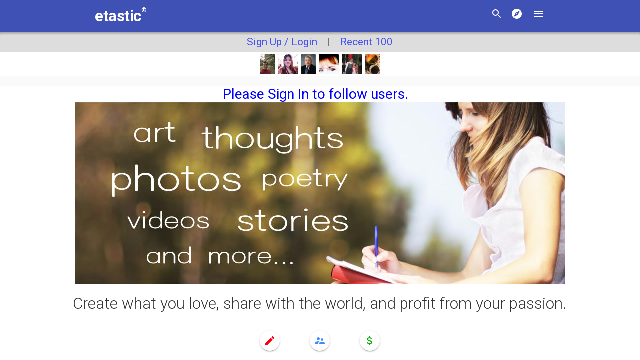

--- FILE ---
content_type: text/html;charset=utf-8
request_url: https://etastic.com/index.jsp?action=Please%20Sign%20In%20to%20follow%20users.&sitename=terezacristinagonalvesmendescastro
body_size: 5924
content:
















































				
		
			
		
				
		
	<!doctype html>
<!--
@license
Copyright (c) 2015 The Polymer Project Authors. All rights reserved.
This code may only be used under the BSD style license found at http://polymer.github.io/LICENSE.txt
The complete set of authors may be found at http://polymer.github.io/AUTHORS.txt
The complete set of contributors may be found at http://polymer.github.io/CONTRIBUTORS.txt
Code distributed by Google as part of the polymer project is also
subject to an additional IP rights grant found at http://polymer.github.io/PATENTS.txt
Non-Polymer code Copyright (c) 2016 etastic, Inc and Authors of each post. All rights reserved.
-->

<html lang="en">

<head>
  <meta charset="utf-8">
  <title>etastic - share your thoughts, works, photos, and videos...</title>
  <meta name="description" content="etastic lets you create, connect and share online.  Sell your work online.">
  <meta name="keywords" content="publish work online, Post photos or videos, sell product with paypal, sell your writings, publish poetry, publish story, start a blog, share photos, share work, share writing, promote work, site for artists">
  <meta name="viewportX" content="width=device-width, initial-scale=1">
  <meta name="viewport" content="width=device-width,initial-scale=1.0001, minimum-scale=1.0001, maximum-scale=1.0001, user-scalable=no"/>

<script async src="//pagead2.googlesyndication.com/pagead/js/adsbygoogle.js"></script>
<script>
  (adsbygoogle = window.adsbygoogle || []).push({
    google_ad_client: "ca-pub-4386877563982623",
    enable_page_level_ads: true
  });
</script>

  <!-- Place favicon.ico and apple-touch-icon.png in the root directory -->

  <!-- Chrome for Android theme color -->
  <meta name="theme-color" content="#303F9F">

  <!-- Web Application Manifest -->
  <link rel="manifest" href="/manifest.json">

  <!-- Chrome for Android Theme color -->
  <meta name="msapplication-TileColor" content="#3372DF">

  <!-- Add to homescreen for Chrome on Android -->
  <meta name="mobile-web-app-capable" content="yes">
  <meta name="application-name" content="etastic">
  <link rel="icon" sizes="192x192" href="/images/touch/chrome-touch-icon-192x192.png">

  <!-- Add to homescreen for Safari on iOS -->
  <meta name="apple-mobile-web-app-capable" content="yes">
  <meta name="apple-mobile-web-app-status-bar-style" content="black">
  <meta name="apple-mobile-web-app-title" content="etastic">

<link rel="apple-touch-icon" href="/images/touch/touch-icon-iphone.png">
<link rel="apple-touch-icon" sizes="152x152" href="/images/touch/touch-icon-ipad.png">
<link rel="apple-touch-icon" sizes="180x180" href="/images/touch/touch-icon-iphone-retina.png">
<link rel="apple-touch-icon" sizes="167x167" href="/images/touch/touch-icon-ipad-retina.png">

  <!-- Tile icon for Win8 (144x144 + tile color) -->
  <meta name="msapplication-TileImage" content="/images/touch/ms-touch-icon-144x144-precomposed.png">

  <!-- build:css styles/main.css -->
  <link rel="stylesheet" href="/styles/main.css">
  <!-- endbuild-->

  <!-- build:js bower_components/webcomponentsjs/webcomponents.min.js -->
  <script src="/bower_components/webcomponentsjs/webcomponents-lite.js"></script>
  <!-- endbuild -->

  <!-- will be replaced with elements/elements.vulcanized.html -->
  <link rel="import" href="/elements/elements.html">
  <link rel="import" href="/elements/post-card.html">
  <link rel="import" href="/elements/browse-menu.html">
  <link rel="import" href="/elements/drawer-menu.html">
  <link rel="import" href="/bower_components/paper-card/paper-card.html">
  <!-- endreplace-->
  



  
  
  <style is="custom-style">
    paper-material {
    background-color: var(--paper-grey-100);
  }
     paper-button {
      background-color: var(--google-grey-300);
      padding: 5px;
    }

    paper-button:hover {
      background-color: var(--paper-light-blue-200);
      padding: 5px;
    }

paper-dialog.paper-dialog-0 {
    background: #ffffff;
    color: #212121;
    font-family: "Roboto", "Noto", sans-serif;
    -webkit-font-smoothing: antialiased;
    font-size: 14px;
    font-weight: 400;
    line-height: 20px;
    box-shadow: 0px 16px 24px 2px rgba(0,0,0,0.14), 0px 6px 30px 5px rgba(0,0,0,0.12), 0px 8px 10px -5px rgba(0,0,0,0.4);
}

</style>



<script>

    function clickHandler(e) {
		var button = e.target;
		while (!button.hasAttribute('data-dialog') && button !== document.body) {
			button = button.parentElement;
		}

		if (!button.hasAttribute('data-dialog')) {
			return;
		}

		var id = button.getAttribute('data-dialog');
		if(id == "search"){
			 window.location.href='/search?searchTerm=&browseCategory=';
			 return;
		}
		else if(id == "browse"){
			 //window.location.href='/browse';
			 document.getElementById('browse').open();
			 return;
		}
		else if(id == "browse100"){
			 window.location.href='/browse';
			 return;
		}
		else if(id == "browsevideo"){
			 window.location.href='/search?searchTerm=&browseCategory=Video';
			 return;
		}
		else if(id == "browsephotos"){
			 window.location.href='/search?searchTerm=&browseCategory=Photo';
			 return;
		}
		else if(id == "create"){
			 window.location.href='/jadd.jsp';
			 return;
		}
		else if(id == "home"){
			 window.location.href='/';
			 return;
		}
		
		var dialog = document.getElementById(id);
		if (dialog) {
			dialog.open();
		}
	}
    

         
    function getCookie(name)
    {
    var start = document.cookie.indexOf( name + "=" );
    var len = start + name.length + 1;
    if ( ( !start ) && ( name != document.cookie.substring( 0, name.length ) ) ) {
    return null;
    }
    if ( start == -1 ) return null;
    var end = document.cookie.indexOf( ";", len );
    if ( end == -1 ) end = document.cookie.length;
    return unescape( document.cookie.substring( len, end ) );
    }


</script>


</head>

<body unresolved class="layout vertical" onclick="clickHandler(event);">
<!--  xonload="alert(document.getElementById('itemcontainer').style.height = getCookie('x')+'px');document.getElementById('itemcontainer').style.height = getCookie('x')+'px'; alert(getCookie('y')); if(document.querySelector('#newitems').scroller.scrollTop){document.querySelector('#newitems').scroller.scrollTop=getCookie('y');}" -->

    <paper-drawer-panel id="paperDrawerPanel" forceNarrow>
      <div drawer>

        <!-- Drawer Toolbar -->
        <paper-toolbar class="tall" id="drawerToolbar">
          <span>Menu</span>
                    <button tabindex="1" id="paperToggle" paper-drawer-toggle><iron-icon icon="close" paper-drawer-toggle></iron-icon></button>
<div class="middle" style="margin-top:-20px"><a href="https://etastic.com/_ah/conflogin?continue=https://etastic.com/login" style="color:#fff; text-decoration:none">Sign in</a></div>

        </paper-toolbar>

        <!-- Drawer Content -->
		<drawer-menu site-link=""></drawer-menu>
      </div>
      
      <paper-header-panel id="newitems" main mode="standard">
        <!-- Main Toolbar -->
        <paper-toolbar id="mainToolbar">

   <div class="horizontal justified layout" style="width:100%; max-width:900px; margin:0 auto">   

          <!-- Application name -->
          <div class="appname paper-font-display2 flex" style="font-size:1.75em"><a href="/" style="text-decoration:none;color:white; margin-right:20px;"><span style="position:relative; font-size:1.25em; font-weight:600">etastic</span><sup style="position:relative; top:-8px; font-size: .55em !important;">&reg;</sup></a></div>
          <!-- Toolbar icons -->
          

 <paper-icon-button icon="search" data-dialog="search" onclick="app.route = 'search';"style="margin-top:3px"></paper-icon-button>          
 <paper-icon-button icon="explore" data-dialog="browse" onclick="clickHandler(event)" style="margin-top:3px"></paper-icon-button>


          <button tabindex="1" id="paperToggle" paper-drawer-toggle style="margin-right:-9px">
            <iron-icon icon="menu" paper-drawer-toggle></iron-icon>
          </button>
</div>
        </paper-toolbar>
<div style="background-color:#fff">
<div style="background-color:#ddd">
<div class="horizontal flex-center-justified layout" style="width:100%; max-width:900px; margin:0 auto; padding:8px">
<a href="https://etastic.com/_ah/conflogin?continue=https://etastic.com/login" style="text-decoration:none;color:#4651F1; font-size:1.5em">Sign Up / Login</a>  <span style="color:#777; font-size:1.5em; margin-left:20px; margin-right:20px">|</span>  <a href="/browse" style="text-decoration:none;color:#4651F1; font-size:1.5em">Recent 100</a>
</div>
</div>
 <div class="horizontal flex-center-justified layout" style="width:100%; max-width:900px; margin:0 auto; padding-top: 5px">

<a href="/tony"><img class="siteimage" style="border:0px; height:40px; margin-left:3px; margin-right:3px; border-radius:3%; overflow:hidden;" class="style-scope post-card" src="/displayimage?key=5649391675244544"/></a> <a href="/mafeanz"><img class="siteimage" style="border:0px; height:40px; margin-left:3px; margin-right:3px; border-radius:3%; overflow:hidden;" class="style-scope post-card" src="/displayimage?key=5683127032741888"/></a> <a href="/etasticforthelord"><img class="siteimage" style="border:0px; height:40px; margin-left:3px; margin-right:3px; border-radius:3%; overflow:hidden;" class="style-scope post-card" src="/displayimage?key=5645914630782976"/></a> <a href="/injoyslife"><img class="siteimage" style="border:0px; height:40px; margin-left:3px; margin-right:3px; border-radius:3%; overflow:hidden;" class="style-scope post-card" src="/displayimage?key=5654153720233984"/></a> <a href="/terezacristinagoncalvesmendescastro"><img class="siteimage" style="border:0px; height:40px; margin-left:3px; margin-right:3px; border-radius:3%; overflow:hidden;" class="style-scope post-card" src="/displayimage?key=5650665401483264"/></a> <a href="/timelocktoday"><img class="siteimage" style="border:0px; height:40px; margin-left:3px; margin-right:3px; border-radius:3%; overflow:hidden;" class="style-scope post-card" src="/displayimage?key=5687903275450368"/></a> 
</div>
</div>
        <!-- Main Content -->





            <section>
            
        <style is="custom-style">
          .flex-wrap {
            @apply(--layout-horizontal);
            @apply(--layout-wrap);

          }
        </style>
 
        <style is="custom-style">
          .flex-center-justified {
            @apply(--layout-horizontal);
            @apply(--layout-center-justified);
          }
        </style>

             
<div style="background-color:#FFFFFF; padding-top: 0px; padding-bottom: 12px;">



<div class="horizontal around-justified layout" style="position:relative; left:-9px; margin:auto; margin-top:20px; max-width:380px;font-size:2em;"><a href="https://etastic.com/_ah/conflogin?continue=https://etastic.com/terezacristinagonalvesmendescastro" style="text-decoration:none; color:#0000ff;">Please Sign In to follow users.</a></div>


<paper-dialog id="create" entry-animation="scale-up-animation" exit-animation="fade-out-animation">
<div class="horizontal flex-center-justified">
<h2>Create.</h2> 
</div>
<div class="horizontal flex-center-justified">
<iron-icon icon="image:edit" style="color: #FF0000; width: 40px; height: 40px"></iron-icon>
</div>
<div style="text-align:left">      
<p>&bull; Are you an artist? Post photos or videos of your creations.</p>
<p>&bull; Vlogger? Link your YouTube videos.</p>
<p>&bull; Author? Post your short-stories, novels, or poetry.</p> 
<p>&bull; <a href="/jadd.jsp" style="text-decoration:none">Create your first item &raquo;</a></p>
</div>

<div class="horizontal end-justified layout">
  <div class="buttons">
    <paper-button dialog-confirm autofocus>Close</paper-button>
  </div>
 </div>
  
</paper-dialog>	

    <paper-dialog id="share" entry-animation="scale-up-animation" exit-animation="fade-out-animation"> 
    <div class="horizontal flex-center-justified">
      <h2>Share.</h2>
      </div>
      <div class="horizontal flex-center-justified">
<iron-icon icon="social:share" style="color: #448AFF; width: 40px; height: 40px"></iron-icon>
</div>
<div style="text-align:left">      
<p>&bull; Share your creations with your friends, family, and the world.</p>
      <p>&bull; Email your items to friends and family.</p>
      <p>&bull; Share your items to your friends' accounts.</p>
      <p>&bull; Proud of your work?  Found another user's item interesting?  Share it.</p>
</div>
<div class="horizontal end-justified layout">
  <div class="buttons">
    <paper-button dialog-confirm autofocus>Close</paper-button>
  </div>
 </div>
    </paper-dialog>	
<paper-dialog id="profit" entry-animation="scale-up-animation" exit-animation="fade-out-animation"> 
    <div class="horizontal flex-center-justified">
      <h2>Profit.</h2>
      </div>
      <div class="horizontal flex-center-justified">
<iron-icon icon="editor:attach-money" style="color: #03B303; width: 40px; height: 40px"></iron-icon>
</div>
<div style="text-align:left">      
<p>&bull; Monetize your account. <a href="https://www.google.com/adsense/start/#?modal_active=none" style="text-decoration:none; color:blue">Your Google AdSense ad code</a> is used on your pages up to 80% of the time or more.</p>
      <p>&bull; Sell your products on your pages with etastic's integration feature with <a href="https://www.paypal.com/us/webapps/mpp/product-selection" style="text-decoration:none; color:blue">PayPal Payments Standard</a> accounts.</p>
      <p>&bull; Profit from your passion.</p>
      <p>&bull; Learn, share, and discover.</p>
</div>

<div class="horizontal end-justified layout">
  <div class="buttons">
    <paper-button dialog-confirm autofocus>Close</paper-button>
  </div>
 </div>
    </paper-dialog>
    


<style is="custom-style">
  paper-card.white {
    --paper-card-header-color: var(--paper-grey-700);
    background: var(--paper-grey-50);
  }
  
 paper-fab.white {
 --paper-fab-background: #ffffff;
  }
</style>



<style>

    .valueline{
    font-size:1.5em;
    }
    .herowrapperspace {
      width: 100%;
      margin-left:0px !important;
      position: relative;
    }

    

/* ----------- iPhone 5 and 5S ----------- */





/* Landscape */
@media only screen 
  and (min-device-width: 320px) 
  and (max-device-width: 568px)
  and (-webkit-min-device-pixel-ratio: 2)
  and (orientation: landscape) {

    .herowrapperspace {
      width: 100%;
      margin-left:0px !important;
      position: relative;
    }

}


/* ----------- iPhone 5 and 5S PORTRAIT ----------- */
/* Landscape */
@media only screen 
  and (min-device-width: 320px) 
  and (max-device-width: 568px)
  and (-webkit-min-device-pixel-ratio: 2)
  and (orientation: portrait) {

	#content1 { width: 94% !important; }
	.etasticpostcard{
    position: relative; 
    margin-left: 0px !important;
    }

}

/* ----------- iPhone 6 ----------- */




/* Landscape */
@media only screen 
  and (min-device-width: 375px) 
  and (max-device-width: 667px) 
  and (-webkit-min-device-pixel-ratio: 2)
  and (orientation: landscape) { 

    .herowrapperspace {
      width: 118%;
      margin-left:-58px;
      position: relative;
    }

}

/* ----------- galaxy S3 ----------- */

/* Portrait and Landscape */
@media only screen 
  and (min-device-width: 320px) 
  and (max-device-width: 640px) 
  and (-webkit-min-device-pixel-ratio: 2) { 
    .herowrapperspace {
      width: 100%;
      margin-left:7px;
      position: relative;
    }
}



/* ----------- iPhone 6+ ----------- */

/* Portrait and Landscape */
@media only screen 
  and (min-device-width: 414px) 
  and (max-device-width: 736px) 
  and (-webkit-min-device-pixel-ratio: 3) { 
    .herowrapperspace {
      width: 109%;
      margin-left:-16px;
      position: relative;
    }
}


/* Landscape */
@media only screen 
  and (min-device-width: 414px) 
  and (max-device-width: 736px) 
  and (-webkit-min-device-pixel-ratio: 3)
  and (orientation: landscape) { 
  
  
      .herowrapperspace {
      width: 109%;
      margin-left:-34px;
      position: relative;
    }

}



/* ----------- iPad 3 and 4 ----------- */
/* Portrait and Landscape */
@media only screen 
  and (min-device-width: 768px) 
  and (max-device-width: 1024px) 
  and (-webkit-min-device-pixel-ratio: 2) {
    .herowrapperspace {
      width: 100%;
      margin-left:0px !important;
      position: relative;
    } 
    .etasticpostcard{
    position: relative; 
    margin-left:-20px !important;
    }
}


/* widescreen */
@media screen 
  and (min-device-width: 800px) 
  {
  
    .herowrapperspace {
      width: 100%;
      margin-left:0px !important;
      position: relative;
    }    
    
    .valueline{
    font-size:2.25em;
    }
}    


    
</style>








<div class="container" style="margin-top:0px; margin-bottom:20px;"> 

<div class="horizontal flex-center-justified" style="margin-bottom:10px;background-color:#FFFFFF"> 
<div style="max-width:980px;"> 

<div class="herowrapperspace">
 <a href="/browse"><img style="float: left; border:0px" title="" src="/images/hero2.jpg" width="100%" /></a> 
 <div class="heromainspace"> 

 </div> 
</div> 
</div> 
</div> 
   
</div> 




<div class="horizontal flex-center-justified" style="padding-left:20px; padding-right:20px; margin-top:0px; text-align:center !important">

<div class="valueline" style="color:#333"><h1 style="margin-top:0px; font-size:1.0em; font-weight:300">Create what you love, share with the world, and profit from your passion.</h1></div></div>



 




<div class="horizontal flex-center-justified"><div class="horizontal flex-center-justified" style="margin-top:10px; margin-bottom:20px; min-width:320px !important; max-width:540px"> 
<div style="min-width:100px;"> 
  <div class="horizontal flex-center-justified"> 
  <paper-fab title="Connect" class="white" icon="image:edit" style="color:#FF000F; background: #FFFFFF;" mini onclick="document.getElementById('create').open()"></paper-fab> 
  </div> 
</div> 
<div style="min-width:100px;"> 
<div class="horizontal flex-center-justified"> 
<paper-fab title="Connect" class="white" icon="supervisor-account" style="color:#448AFF; background: #FFFFFF;" mini onclick="document.getElementById('share').open()"></paper-fab> 
</div> 
</div> 
<div style="min-width:100px;"> 
<div class="horizontal flex-center-justified"> 
<paper-fab title="Connect" class="white" icon="editor:attach-money" style="color:#03B303; background: #FFFFFF;" mini onclick="document.getElementById('profit').open()"></paper-fab> 
</div> 
</div> 
</div> 
   
</div>














</div>
  
<paper-material id="itemcontainer" elevation="0" style="background-color:#FAFAFA; margin-top:0px;">


<div class="container flex-center-justified" style="margin-top:13px"><paper-button id="feedbackbutton" onclick="location.href='https://etastic.com/_ah/conflogin?continue=https://etastic.com/%3Fsptfeedback%3Dtrue';" style="background: #3F51B5; padding:8px; border:1px solid #333; color: #fff" class="style-scope x-scope paper-button-0" role="button" tabindex="-1" animated="" aria-disabled="false" elevation="0">Help Us Improve<paper-ripple class="style-scope paper-button"><div id="background" class="style-scope paper-ripple"></div><div id="waves" class="style-scope paper-ripple"></div></paper-ripple></paper-button></div><div class="container flex-center-justified">

<div id="feedbackforsupport" style="display:none"> 
 
 
   <div role="main" class="ui-content"> 
 			<form action="/message" method="post" data-ajax="false">
 			<input type="hidden" id="memberGettingMessage" name="memberGettingMessage" value="DQs70x2yu7w7S_eFBSPcAH5fMxubtqe6Ctodv4WkrsA">
 				<div style="padding: 10px 20px;">
 					<h3 style="margin-bottom:0px">Enter your message and submit</h3>
 					
<textarea id="message" name="message" placeholder="Message (300 characters)" value="" maxlength="299" style="width:300px"/></textarea>
<br><div id="feedback2"></div>
 					<div class="container flex-center-justified">
 						<div style="margin-right:10px">
 							<button type="button" onclick="document.getElementById('feedbackforsupport').style.display = 'none';">Cancel</a>
 						</div>
 						<div style="margin-left:10px">
 							<button type="submit">Submit</button>
 						</div>
 					</div>
 					<!-- /grid-a -->
 				</div>
 			</form>
   </div> 
   <!-- /content --> 
   
    

 </div> 

<br style="clear:both">
</div>


        <div class="container flex-center-justified">

        <div class="flex-wrap">
     


		<div class="etasticpostcard" style="padding: 0px; margin-top: 10px;">	
		
<post-card id="app"></post-card>

</div>

</div>



		</div>
        

<footer style="bottom:0; ">

<br><br><br>

<div style="position:relative; width:110%; margin-left:-8%; border: 0px; margin-top:0px;background-color:#ddd">
<div class="container flex-center-justified" style="position:relative; margin-top:0px;background-color:#ddd">

<div style="position:relative; padding:20px; padding-left:6%;"><a href="/more" style="text-decoration:none">About Us</a></div>
  <div id="signinout" style="position:relative; padding:20px; left:0px">
 <a href="https://etastic.com/_ah/conflogin?continue=https://etastic.com/login" style="text-decoration:none;">Sign Up / Login</a> 
</div>
</div>
</div>


<div style="width:100%; max-width:900px; margin:0 auto; text-align:center">

<br><br><br>&copy; individual Authors and Creators.  Create, Share and Profit at <a href="/">etastic.com</a>.
<br><br><br>
</div>


</footer>

  
</paper-material>


            </section>

 
          </paper-header-panel>
    </paper-drawer-panel>






    <paper-toast id="caching-complete"
                 duration="9000"
                 text="Caching complete! This app will work offline..">
    </paper-toast>

    
    
  <browse-menu></browse-menu>

  


  <!-- build:js scripts/app.js -->


  <script src="scripts/app.js"> </script>
  <!-- endbuild-->
  <script>

  
	var y1 = getCookie('x');
	var y2 = getCookie('y');
	if(y2 > y1){
		y1 = Number(y2) + Number(1000);
	}
	//alert(y1 + " -123- " + y2)
	//document.getElementById('itemcontainer').style.height = y1+'px'; 
  
  </script>
</body>

</html>







--- FILE ---
content_type: text/html
request_url: https://etastic.com/elements/elements.html
body_size: 605
content:
<!--
@license
Copyright (c) 2015 The Polymer Project Authors. All rights reserved.
This code may only be used under the BSD style license found at http://polymer.github.io/LICENSE.txt
The complete set of authors may be found at http://polymer.github.io/AUTHORS.txt
The complete set of contributors may be found at http://polymer.github.io/CONTRIBUTORS.txt
Code distributed by Google as part of the polymer project is also
subject to an additional IP rights grant found at http://polymer.github.io/PATENTS.txt

  <link rel="import" href="../../iron-image/iron-image.html">
  <link rel="import" href="../../paper-styles/classes/typography.html">
-->

  

<!-- Paper, Iron and Platinum elements -->
<link rel="import" href="../bower_components/iron-ajax/iron-ajax.html">
<link rel="import" href="../bower_components/iron-collapse/iron-collapse.html">
<link rel="import" href="../bower_components/iron-flex-layout/classes/iron-flex-layout.html">
<link rel="import" href="../bower_components/iron-icons/editor-icons.html">
<link rel="import" href="../bower_components/iron-icons/iron-icons.html">
<link rel="import" href="../bower_components/iron-icons/image-icons.html">
<link rel="import" href="../bower_components/iron-icons/av-icons.html">
<link rel="import" href="../bower_components/iron-icons/social-icons.html">
<link rel="import" href="../bower_components/iron-image/iron-image.html">
<link rel="import" href="../bower_components/iron-pages/iron-pages.html">
<link rel="import" href="../bower_components/iron-selector/iron-selector.html">
<link rel="import" href="../bower_components/iron-overlay-behavior/demo/simple-overlay.html">

<link rel="import" href="../bower_components/paper-button/paper-button.html">
<link rel="import" href="../bower_components/paper-dialog/paper-dialog.html">
<link rel="import" href="../bower_components/paper-drawer-panel/paper-drawer-panel.html">
<link rel="import" href="../bower_components/paper-fab/paper-fab.html">
<link rel="import" href="../bower_components/paper-header-panel/paper-header-panel.html">
<link rel="import" href="../bower_components/paper-icon-button/paper-icon-button.html">
<link rel="import" href="../bower_components/paper-item/paper-icon-item.html">
<link rel="import" href="../bower_components/paper-input/paper-input.html">
<link rel="import" href="../bower_components/paper-item/paper-item.html">
<link rel="import" href="../bower_components/paper-item/paper-item-body.html">
<link rel="import" href="../bower_components/paper-menu/paper-menu.html">
<link rel="import" href="../bower_components/paper-material/paper-material.html">
<link rel="import" href="../bower_components/paper-spinner/paper-spinner.html">
<link rel="import" href="../bower_components/paper-styles/color.html">
<link rel="import" href="../bower_components/paper-styles/demo-pages.html">
<link rel="import" href="../bower_components/paper-styles/paper-styles-classes.html">
<link rel="import" href="../bower_components/paper-styles/paper-styles.html">
<link rel="import" href="../bower_components/paper-styles/paper-styles-classes.html"> 
<link rel="import" href="../bower_components/paper-toast/paper-toast.html">
<link rel="import" href="../bower_components/paper-toolbar/paper-toolbar.html">

<link rel="import" href="../bower_components/platinum-sw/platinum-sw-register.html">
<link rel="import" href="../bower_components/platinum-sw/platinum-sw-cache.html">


<!-- Add your elements here -->
<link rel="import" href="app-theme.html">
<link rel="import" href="my-list/my-list.html">
<link rel="import" href="my-greeting/my-greeting.html">





--- FILE ---
content_type: text/html
request_url: https://etastic.com/elements/post-card.html
body_size: 4013
content:
<dom-module id="post-card">


<style>
p{margin:0px;min-height:.5em;}
.horizontal-section {
	max-width: 1080px;
	background-color: white;
	margin-right: 21px;
	margin-left: 0px;
	margin-bottom:20px;
	border-radius: 1%;

	@apply(--shadow-elevation-16dp);
}

.paper-font-title1 {
	font-size: 18px;
	font-weight: 500;
	line-height: 28px;
	padding: 0px;
	padding-left: 6px;
	margin: 0px;
	color: #000000;
}

.paper-font-title2 {
	font-size: 18px;
	font-weight: 500;
	line-height: 28px;
	padding: 0px;
	margin: 6px;
	margin-top: 9px;
	color: blue;
	padding-right:10px;
}

.short {
	margin-top: 12px;
}

.avatar {
	display: inline-block;
	width: 50px;
	height: 50px;
	border-radius: 25%;
	overflow: hidden;
	background: #ccc;
}

  .horizontal-section-container {
    @apply(--layout-horizontal);
    @apply(--layout-center-justified);
    @apply(--layout-wrap);
  }

#container1{
margin: 0 auto;
}



#img0{
width:0; height:0
}

#img1{
max-width:100% !important; position:relative; margin-top: -8px; margin-bottom:-4px
}

#img2{
max-width:100% !important; position:relative; margin-top: 8px; margin-bottom:-4px
}

@media only screen and (max-device-width: 750px) {
	/*#container1 { margin: -25px; }*/
	#content1 { width: 92% !important; }
}

/* iPhone [portrait + landscape] */
@media only screen and (max-device-width: 320px) {
	#container1 { margin-left: -10px !important;  }
	#content1 { width: 100% !important; }
	#video { margin-left: -12px !important; 
	width: 100% !important;
	}
}

/* ----------- iPhone 5 and 5S PORTRAIT ----------- */
/* Landscape */
@media only screen 
  and (min-device-width: 320px) 
  and (max-device-width: 568px)
  and (-webkit-min-device-pixel-ratio: 2)
  and (orientation: portrait) {
	#container1 { 
	margin-left: 2.5px !important;
	width: 100% !important;
	}
	#content1 { width: 94% !important; }
}

/* ----------- iPhone 5 and 5S LANDSCAPE ----------- */
/* Landscape */
@media only screen 
  and (min-device-width: 320px) 
  and (max-device-width: 568px)
  and (-webkit-min-device-pixel-ratio: 2)
  and (orientation: landscape) {
	#container1 { margin-left: 0px !important; }
}



/* ----------- iPhone 6 ----------- */
/* Portrait */
@media only screen 
  and (min-device-width: 375px) 
  and (max-device-width: 667px) 
  and (-webkit-min-device-pixel-ratio: 2)
  and (orientation: portrait) { 
	#container1 { margin-left: 2px !important; }
}

/* Landscape */
@media only screen 
  and (min-device-width: 375px) 
  and (max-device-width: 667px) 
  and (-webkit-min-device-pixel-ratio: 2)
  and (orientation: landscape) { 
#container1 { margin-left: -6px !important; }
}





</style>



	

<template>




	<iron-ajax id="etasticAjax" url="/jAPIrecentItemsArray.jsp"
        params='{"start":"0", "numberItems":"6", "browseCategory":""}'
        handle-as="json"  last-response="{{ajaxResponse}}"></iron-ajax>
        
  <div id="container1" style="width:100%;  text-align:center !important;">	
<div style="min-width:320px; max-width:540px; position:relative; margin: 0 auto; ">

				<template id="t3x" is="dom-repeat" items="{{postCards}}">
	<div style="position:relative; margin: 0 auto;  display: inline-block; vertical-align:middle;">
				<div class="horizontal-section" style="padding: 0px; max-width:98%px">
				

					<div style="width: 100%; padding: 6px; padding-bottom: 0px; padding-left: 12px; padding-top:2px">
					<div style="position:absolute; margin-bottom:-1.75em; top:4px; margin-left: -12px; text-align:right; width:100%;"><a href="[[item.siteName]]" onclick="document.getElementById('linkToShare').value=this.href; return false;"><iron-icon icon="social:share" label="Share" style="padding-right:25px; height:22px; width:22px; color:#ccc" id="share" on-click="share"></iron-icon></a></div>
						<a href="[[item.siteName]]" style="text-decoration: none;" onclick="document.cookie='y='+document.querySelector('#newitems').scroller.scrollTop;">
							<div>
								<div class="list short">
									<paper-icon-item style="margin:0px; padding:0px">
									<div item-icon>
										<img src="[[item.avatarLink]]" width="50px" style="border-radius:10%; overflow:hidden;">
									</div>
									<span class="paper-font-title1">[[item.displayName]]</span>
																						
									</paper-icon-item>
									
									
								</div>
							</div>
						</a>
						
					</div>
<paper-dialog id="dialog" style="background-color:#FFFFFF; width:290px;">
  <h2>Copy Link and Share</h2>
<input id="linkToShare" style="padding:8px; width:80%; display: block; margin : 0 auto;" placeholder="link to share" onClick="this.select();"/>
      <div class="buttons">
        <paper-button dialog-dismiss>Cancel</paper-button>
    </div>
</paper-dialog>
					<div style="width: 100%; padding-left: 6px; text-align:left; margin-top:-5px; padding-bottom:0px; margin-bottom:0px">
						<a href="[[item.itemLink]]" style="text-decoration: none" onclick="document.cookie='y='+document.querySelector('#newitems').scroller.scrollTop;"><p class="paper-font-title2">[[item.title]]</p></a>
					</div>
					<div id="content1" style="width: 95%; padding-left: 12px; padding-right: 12px; margin-bottom: 0px; text-align: left; float: left;">
						<span class="paper-font-body1" style="word-break: break-word; overflow-wrap: break-word; word-wrap: break-word;"><a href="[[item.itemLink]]" style="text-decoration: none; color: #212121;" onclick="document.cookie='y='+document.querySelector('#newitems').scroller.scrollTop;" inner-h-t-m-l="<p style='margin:0px;min-height:.5em;'>[[item.content]]</p>"></a></span>
						<span id="video" style="display:block; line-height:0px !important;"><img src="/images/blank.gif" height="[[item.blank]]"><iframe id="vidFrame" style="width:100%;" width="[[item.videoWidth]]" height="[[item.videoHeight]]" src="[[item.video]]" frameborder="0" allowfullscreen></iframe><img src="/images/blank.gif" height="[[item.blank]]"></span>
					</div>
					
					<a href="[[item.itemLink]]" style="text-decoration: none;" onclick="document.cookie='y='+document.querySelector('#newitems').scroller.scrollTop;"><img src="[[item.itemImage]]" style="width:100%; position:relative; top: 4px"><img src="[[item.firstImageURL]]"  id="[[item.firstImageURLID]]"></a>
					
				</div>
				
				</div>
				</template>

</div></div>
<br style="clear:both">

<div class="horizontal-section-container" style="margin-top:25px;">
 <paper-button id="refreshPage" on-click="refreshPage" style="background: #888; padding:4px; border:1px solid #333; color: #fff" onclick="document.cookie='x=1500';document.cookie='y=0';document.querySelector('#newitems').scroller.scrollTop=0;">Refresh</paper-button> <paper-button id="showMore" onclick="document.cookie='x='+(Number(document.querySelector('#newitems').scroller.scrollTop)+Number(1000));document.cookie='y='+document.querySelector('#newitems').scroller.scrollTop;document.querySelector('#newitems').scroller.scrollTop=Number(document.querySelector('#newitems').scroller.scrollTop)+Number(1000);" on-click="showMore" style="background: #3F51B5; padding:4px; border:1px solid #333; color: #fff">Show More</paper-button>
<div id="showMoreMsg" style="width:100%; text-align:center; display:none;">
<h2>No more recent items.</h2>
</div>	


</div>

<div>
    <paper-dialog id="modal" style="background-color:#fff">
   <div class="horizontal center-justified layout">
      <div>
        <h2>Loading...</h1>

          <paper-spinner active></paper-spinner>

      </div>
      <div class="buttons">
        <paper-button dialog-dismiss autofocus>Close</paper-button>
      </div>
      </div>
    </paper-dialog>
</div>

  </template> 
  
  
  
  
  
 <script>
 var start = 0;
 

//build the array to hold the items and add it to #t3x
 var oldAry = [];
 var items = []



 
 
    Polymer({
      is: 'post-card',
      
      properties: {
    	  browsecategory: String
      },


		
      ready: function() {
          this.postCards = [];  	  
  
    	  //Listen for the ajax response

    	 	document.querySelector('iron-ajax').addEventListener(
    	 					'response',
    	 					function() {
    	 						
    	 						var storedItems;
    	 						
    	 						
    	 						if (sessionStorage.getItem("storeditems") === null) {
    	 							storedItems = [];
    	 							}
    	 						else{
    	 							storedItems = JSON.parse(sessionStorage["storeditems"]);
    	 							start = storedItems.length;
    	 							
    	 						}
    	 						document.getElementById("modal").close();

    	 						console.dir("storedItems length = " + storedItems.length);
    	 						
    	 						//console.dir("storedItems size = " + storedItems.length);
    	 						
    	 						console.dir("lastResponse size = " + Polymer.dom(etasticAjax).node.lastResponse.length);
    	 						
    	 						
    	 						if(storedItems.length > 6){
        	 						storedItems.forEach( function (arrayItem)
        	 						{
        	 							Polymer.dom(t3x).node.push('items',arrayItem);
        	 						}); 
        	 						document.getElementById("modal").close();
        	 						size = storedItems.length;
    	 						}
    	 						else{
    	 							
    	 							//this is a little quirky.  setting the x and y depend on the last response lenght and storedItems length
    	 							//set the x y cookies to 0 to fix the document scroller position
    	 							var lastResponseLength = Polymer.dom(etasticAjax).node.lastResponse.length;
    	 							if(lastResponseLength == 6){
    	 								document.cookie='x=0';
    	 								document.cookie='y=0'
    	 								//alert(getCookie('x'));
    	 							}
    	 							
    	 							
    	 							
    	 						//console.dir(oldAry);
    	 						oldAry = oldAry
    	 								.concat(Polymer.dom(etasticAjax).node.lastResponse);
    	 						//console.dir(oldAry);
    	 						if (oldAry.length <= 5) {
    	 							Polymer.dom(t3x).node.push(
    	 									'items', oldAry[0]);
    	 							Polymer.dom(t3x).node.push(
    	 									'items', oldAry[1]);
    	 							Polymer.dom(t3x).node.push(
    	 									'items', oldAry[2]);
    	 							Polymer.dom(t3x).node.push(
    	 									'items', oldAry[3]);
    	 							Polymer.dom(t3x).node.push(
    	 									'items', oldAry[4]);
    	 							Polymer.dom(t3x).node.push(
    	 									'items', oldAry[5]);
    	 						//	Polymer.dom(t3x).node.push( 	 									'items', oldAry[3]);
    	 						} else {
    	 							if(Polymer.dom(etasticAjax).node.lastResponse[0] != null){
    	 								Polymer.dom(t3x).node.push('items', Polymer.dom(etasticAjax).node.lastResponse[0]);
    	 							}
    	 							else{
    	 								 document.getElementById('showMore').style.display = 'none';
    	 								 document.getElementById('showMoreMsg').style.display = 'block';
    	 							}
    	 							if(Polymer.dom(etasticAjax).node.lastResponse[1] != null){
    	 								Polymer.dom(t3x).node.push('items', Polymer.dom(etasticAjax).node.lastResponse[1]);
    	 							}
    	 							else{
    	 								 document.getElementById('showMore').style.display = 'none';
    	 								 document.getElementById('showMoreMsg').style.display = 'block';
    	 							}
    	 							if(Polymer.dom(etasticAjax).node.lastResponse[2] != null){
    	 								Polymer.dom(t3x).node.push('items', Polymer.dom(etasticAjax).node.lastResponse[2]);
    	 							}
    	 							else{
    	 								 document.getElementById('showMore').style.display = 'none';
    	 								 document.getElementById('showMoreMsg').style.display = 'block';
    	 							}
    	 							if(Polymer.dom(etasticAjax).node.lastResponse[3] != null){
    	 								Polymer.dom(t3x).node.push('items', Polymer.dom(etasticAjax).node.lastResponse[3]);
    	 							}
    	 							else{
    	 								 document.getElementById('showMore').style.display = 'none';
    	 								 document.getElementById('showMoreMsg').style.display = 'block';
    	 							}
    	 							if(Polymer.dom(etasticAjax).node.lastResponse[4] != null){
    	 								Polymer.dom(t3x).node.push('items', Polymer.dom(etasticAjax).node.lastResponse[4]);
    	 							}
    	 							else{
    	 								 document.getElementById('showMore').style.display = 'none';
    	 								 document.getElementById('showMoreMsg').style.display = 'block';
    	 							}
    	 							if(Polymer.dom(etasticAjax).node.lastResponse[5] != null){
    	 								Polymer.dom(t3x).node.push('items', Polymer.dom(etasticAjax).node.lastResponse[5]);
    	 							}
    	 							else{
    	 								 document.getElementById('showMore').style.display = 'none';
    	 								 document.getElementById('showMoreMsg').style.display = 'block';
    	 							}    	 							
    	 				//			if(Polymer.dom(etasticAjax).node.lastResponse[3] != null){
    	 				//				Polymer.dom(t3x).node.push('items', Polymer.dom(etasticAjax).node.lastResponse[3]);
    	 				//			}
    	 				//			else{
    	 				//				 document.getElementById('showMore').style.display = 'none';
    	 				//				 document.getElementById('showMoreMsg').style.display = 'block';
    	 				//			}

    	 						}
    	 						}//end else at top if
    	 						storedItems = Polymer.dom(t3x).node.items;
    	 						//storedItems = Polymer.dom(etasticAjax).node.lastResponse;
    	 						console.dir(storedItems);
    	 						sessionStorage["storeditems"] = JSON.stringify(storedItems);
    	 						document.getElementById("modal").close();
    	 						
    	 						
    	 						
    	 						
    	 						//alert(document.getElementById('itemcontainer').style.height = getCookie('x')+'px');
    	 						var y1 = getCookie('x');
    	 						var y2 = getCookie('y');
    	 						if(y2 > y1){
    	 							y1 = Number(y2) + Number(1000);
    	 						}
    	 					    //alert(y1 + " -abc- " + y2)
    	 						document.getElementById('itemcontainer').style.height = y1+'px'; 

    	 						//alert(getCookie('y')); 
    	  						document.querySelector('#newitems').scroller.scrollTop=getCookie('y');

    	 						//alert(document.getElementById('itemcontainer').style.height);
    	 						
    	 					});
    	 
    	      //initialize ajax params
    	      document.querySelector('iron-ajax').params = {
    			"start" : start,
    			"numberItems" : "6",
    			"browseCategory" : this.browsecategory
    			},  	 
    	  
    	  
    	  Polymer.dom(etasticAjax).node.generateRequest();
    	  //document.querySelector('iron-ajax').generateRequest();
    	  //Polymer.dom(t).node.push('items', document.querySelector('iron-ajax').lastResponse[0]);

      },
      showMore: function(e) {
      	sessionStorage.removeItem("storeditems");
      	console.dir("just removed storeditems");

      	document.getElementById("modal").open();
  		start = start + 6;
  		document.querySelector('iron-ajax').params = {
  		"start" : start,
  		"numberItems" : "6",
  		"browseCategory" : this.browsecategory
  	}
	document.querySelector('iron-ajax').generateRequest();
	oldAry = oldAry.concat(Polymer.dom(etasticAjax).node.lastResponse);
//Polymer.dom(t3x).node.push('items', document.querySelector('iron-ajax').lastResponse[(0)]);
//Polymer.dom(t3x).node.push('items', document.querySelector('iron-ajax').lastResponse[(1)]);
//Polymer.dom(t3x).node.push('items', document.querySelector('iron-ajax').lastResponse[(2)]);
//Polymer.dom(t3x).node.push('items', document.querySelector('iron-ajax').lastResponse[(3)]);

//console.dir(oldAry);
      },
      
      refreshPage: function(e) {
      	sessionStorage.removeItem("storeditems");
      	console.dir("just removed storeditems");
      	storedItems = [];
      	//sessionStorage["storeditems"] = JSON.stringify(storedItems);
      	Polymer.dom(etasticAjax).node.lastResponse = [];
      	Polymer.dom(t3x).node.items = [];
      	document.getElementById("modal").open();
  		start = 0;
  		document.querySelector('iron-ajax').params = {
  		"start" : start,
  		"numberItems" : "6",
  		"browseCategory" : this.browsecategory
  		}	
  		document.querySelector('iron-ajax').generateRequest();
  		oldAry = [];
  	      },
      
      
      share: function(e) {
    	  document.getElementById("dialog").open();
 	}
      
      
      
      
    });
    
    
    
    
    
    
    
    
    
    
    
    
    
    
  </script>

</dom-module>

--- FILE ---
content_type: text/html
request_url: https://etastic.com/elements/browse-menu.html
body_size: 629
content:
<link rel="import" href="/bower_components/paper-dialog/paper-dialog.html">
<link rel="import" href="/bower_components/paper-menu/paper-menu.html">
<link rel="import" href="/bower_components/iron-icons/iron-icons.html">
<link rel="import" href="/bower_components/iron-icons/image-icons.html">
<link rel="import" href="/bower_components/iron-icons/av-icons.html">

<dom-module id="browse-menu">



<template> 

      <paper-dialog id="browse" style="background-color:#ffffff">
      <div style="background-color:#ffffff">
        <h2>Browse <a href="" dialog-dismiss><iron-icon icon="cancel"></iron-icon></a></h2> 
        <paper-menu>
        <paper-item on-down="goToText"><iron-icon icon="subject" label="Text Posts"></iron-icon><span>Text Posts</span></paper-item>
        <paper-item on-down="goToPhoto"><iron-icon icon="image:photo-library" label="Photos"  style="color:orange"></iron-icon><span>Photos</span></paper-item>
        <paper-item on-down="goToVideo"><iron-icon icon="av:videocam" label="Video" style="color:red"></iron-icon><span>Videos</span></paper-item>
        <paper-item on-down="goToMusic"><iron-icon icon="image:audiotrack" label="Music"></iron-icon><span>Music</span></paper-item>
        <paper-item on-down="goToCustom"><iron-icon icon="icons:dashboard" label="Custom"></iron-icon><span>Custom</span></paper-item>
        <paper-item on-down="goToBrowse"><iron-icon icon="icons::explore" label="Browse" style="color:green"></iron-icon><span>Recent 100</span></paper-item>
		<paper-item on-down="goToSearch"><iron-icon icon="search"></iron-icon><span>Search</span></paper-item>
        <paper-item on-down="goToMore"><iron-icon icon="more-horiz" label="More"></iron-icon><span>More</span></paper-item>
		</paper-menu>
</div>
      </paper-dialog>
 
 
</template> 


<script>
 
    Polymer({
      is: 'browse-menu',
      ready: function() {

      },
    goToText: function(e) {
    	window.location.href='/search?searchTerm=&browseCategory=Text';
	},
    goToPhoto: function(e) {
  	  window.location.href='/search?searchTerm=&browseCategory=Photo';
	},
    goToVideo: function(e) {
  	  window.location.href='/search?searchTerm=&browseCategory=Video';
	},
    goToMusic: function(e) {
    	  window.location.href='/search?searchTerm=&browseCategory=Music';
  	},
    goToCustom: function(e) {
  	  window.location.href='/search?searchTerm=&browseCategory=Custom';
	},
    goToBrowse: function(e) {
    	//document.getElementById('browse').open();
    	window.location.href='/browse';
  	},	
    goToSearch: function(e) {
  	  window.location.href='/search?searchTerm=&browseCategory=';
	},
    goToHelp: function(e) {
    	  window.location.href='/help';
  	},
    goToContact: function(e) {
  	  	window.location.href='/contact';
	},
    goToMore: function(e) {
    	  window.location.href='/more';
  	}

    });
    
    
    
    
  </script> </dom-module>

--- FILE ---
content_type: text/html
request_url: https://etastic.com/elements/drawer-menu.html
body_size: 554
content:
<link rel="import" href="/bower_components/paper-dialog/paper-dialog.html">
<link rel="import" href="/bower_components/paper-menu/paper-menu.html">
<link rel="import" href="/bower_components/iron-icons/iron-icons.html">
<link rel="import" href="/bower_components/iron-icons/image-icons.html">
<link rel="import" href="/bower_components/iron-icons/av-icons.html">

<dom-module id="drawer-menu">


<template> 
          <paper-menu>
              <paper-item on-tap="goToHome" paper-drawer-toggle><iron-icon icon="home"></iron-icon><span>Home</span></paper-item>
              <paper-item on-tap="goToAdd" paper-drawer-toggle><iron-icon icon="image:brush"></iron-icon><span>Create</span></paper-item>              
              <paper-item on-tap="goToFriends" paper-drawer-toggle><iron-icon icon="account-circle"></iron-icon><span>Connect</span></paper-item>  
              <paper-item on-tap="goToTerms" paper-drawer-toggle><iron-icon icon="description"></iron-icon><span>Terms</span></paper-item>                     
              <paper-item on-tap="goToPrivacy" paper-drawer-toggle><iron-icon icon="block"></iron-icon><span>No Privacy</span></paper-item>
              <paper-item on-tap="goToHelp" paper-drawer-toggle><iron-icon icon="help" label="Help"></iron-icon><span>Help</span></paper-item>
              <paper-item on-tap="goToContact" paper-drawer-toggle><iron-icon icon="mail"></iron-icon><span>Contact</span></paper-item>                     
              <paper-item on-tap="goToBrowse" paper-drawer-toggle><iron-icon icon="arrow-drop-down"></iron-icon><span>Browse</span></paper-item>     
          </paper-menu>

</template> 


<script>
 
    Polymer({
      is: 'drawer-menu',
      
  	properties: {
        siteLink:  String
      },
      
      ready: function() {

      },

    goToHome: function(e) {
    	window.location.href='/' + this.siteLink;
	},
    goToAdd: function(e) {
  	  window.location.href='/jadd.jsp';
	},
    goToFriends: function(e) {
  	  window.location.href='/jfriends.jsp';
	},
    goToTerms: function(e) {
    	  window.location.href='/terms.html';
  	},
    goToPrivacy: function(e) {
  	  window.location.href='/privacy.html';
	},
    goToHelp: function(e) {
  	  window.location.href='/help';
	},
  goToContact: function(e) {
	  	window.location.href='/contact';
	},
    goToBrowse: function(e) {
    	document.getElementById('paperDrawerPanel').closeDrawer();
    	setTimeout(openbrowse, 400);
    	function openbrowse() {
    		document.getElementById('browse').open();
    	}
  	}

    });
 
  </script> 
  </dom-module>

--- FILE ---
content_type: text/html
request_url: https://etastic.com/bower_components/paper-card/paper-card.html
body_size: 2230
content:
<!--
@license
Copyright (c) 2015 The Polymer Project Authors. All rights reserved.
This code may only be used under the BSD style license found at http://polymer.github.io/LICENSE.txt
The complete set of authors may be found at http://polymer.github.io/AUTHORS.txt
The complete set of contributors may be found at http://polymer.github.io/CONTRIBUTORS.txt
Code distributed by Google as part of the polymer project is also
subject to an additional IP rights grant found at http://polymer.github.io/PATENTS.txt
-->

<link rel="import" href="../polymer/polymer.html">
<link rel="import" href="../iron-flex-layout/iron-flex-layout.html">
<link rel="import" href="../iron-image/iron-image.html">
<link rel="import" href="../paper-material/paper-material.html">
<link rel="import" href="../paper-styles/default-theme.html">

<!--
Material design: [Cards](https://www.google.com/design/spec/components/cards.html)

`paper-card` is a container with a drop shadow.

Example:

    <paper-card heading="Card Title">
      <div class="card-content">Some content</div>
      <div class="card-actions">
        <paper-button>Some action</paper-button>
      </div>
    </paper-card>

Example - top card image:

    <paper-card heading="Card Title" image="/path/to/image.png" alt="image">
      ...
    </paper-card>

### Accessibility

By default, the `aria-label` will be set to the value of the `heading` attribute.

### Styling

The following custom properties and mixins are available for styling:

Custom property | Description | Default
----------------|-------------|----------
`--paper-card-background-color` | The background color of the card | `--primary-background-color`
`--paper-card-header-color` | The color of the header text | `#000`
`--paper-card-header` | Mixin applied to the card header section | `{}`
`--paper-card-header-text` | Mixin applied to the title in the card header section | `{}`
`--paper-card-header-image` | Mixin applied to the image in the card header section | `{}`
`--paper-card-header-image-text` | Mixin applied to the text overlapping the image in the card header section | `{}`
`--paper-card-content` | Mixin applied to the card content section| `{}`
`--paper-card-actions` | Mixin applied to the card action section | `{}`
`--paper-card` | Mixin applied to the card | `{}`

@group Paper Elements
@element paper-card
@demo demo/index.html
-->

<dom-module id="paper-card">
  <template>
    <style include="paper-material">
      :host {
        display: inline-block;
        position: relative;
        box-sizing: border-box;
        background-color: var(--paper-card-background-color, --primary-background-color);
        border-radius: 2px;

        @apply(--paper-font-common-base);
        @apply(--paper-card);
      }

      /* IE 10 support for HTML5 hidden attr */
      [hidden] {
        display: none !important;
      }

      .header {
        position: relative;
        border-top-left-radius: inherit;
        border-top-right-radius: inherit;
        overflow: hidden;

        @apply(--paper-card-header);
      }

      .header iron-image {
        display: block;
        width: 100%;
        --iron-image-width: 100%;
        pointer-events: none;

        @apply(--paper-card-header-image);
      }

      .header .title-text {
        padding: 16px;
        font-size: 24px;
        font-weight: 400;
        color: var(--paper-card-header-color, #000);

        @apply(--paper-card-header-text);
      }

      .header .title-text.over-image {
        position: absolute;
        bottom: 0px;

        @apply(--paper-card-header-image-text);
      }

      :host ::content .card-content {
        padding: 16px;
        position:relative;

        @apply(--paper-card-content);
      }

      :host ::content .card-actions {
        border-top: 1px solid #e8e8e8;
        padding: 5px 16px;
        position:relative;

        @apply(--paper-card-actions);
      }
    </style>

    <div class="header">
      <iron-image
          hidden$="[[!image]]"
          aria-hidden$="[[_isHidden(image)]]"
          src="[[image]]"
          alt="[[alt]]"
          placeholder="[[placeholderImage]]"
          preload="[[preloadImage]]"
          fade="[[fadeImage]]"></iron-image>
      <div hidden$="[[!heading]]" class$="title-text [[_computeHeadingClass(image)]]">[[heading]]</div>
    </div>

    <content></content>
  </template>

  <script>
    Polymer({
      is: 'paper-card',

      properties: {
        /**
         * The title of the card.
         */
        heading: {
          type: String,
          value: '',
          observer: '_headingChanged'
        },

        /**
         * The url of the title image of the card.
         */
        image: {
          type: String,
          value: ''
        },

        /**
         * The text alternative of the card's title image.
         */
        alt: {
          type: String
        },

        /**
         * When `true`, any change to the image url property will cause the
         * `placeholder` image to be shown until the image is fully rendered.
         */
        preloadImage: {
          type: Boolean,
          value: false
        },

        /**
         * When `preloadImage` is true, setting `fadeImage` to true will cause the
         * image to fade into place.
         */
        fadeImage: {
          type: Boolean,
          value: false
        },

        /**
         * This image will be used as a background/placeholder until the src image has
         * loaded. Use of a data-URI for placeholder is encouraged for instant rendering.
         */
        placeholderImage: {
          type: String,
          value: null
        },

        /**
         * The z-depth of the card, from 0-5.
         */
        elevation: {
          type: Number,
          value: 1,
          reflectToAttribute: true
        },

        /**
         * Set this to true to animate the card shadow when setting a new
         * `z` value.
         */
        animatedShadow: {
          type: Boolean,
          value: false
        },

        /**
         * Read-only property used to pass down the `animatedShadow` value to
         * the underlying paper-material style (since they have different names).
         */
        animated: {
          type: Boolean,
          reflectToAttribute: true,
          readOnly: true,
          computed: '_computeAnimated(animatedShadow)'
        }
      },
      
      /**
       * Format function for aria-hidden. Use the ! operator results in the
       * empty string when given a falsy value.
       */
      _isHidden: function(image) {
        return image ? 'false' : 'true';
      },

      _headingChanged: function(heading) {
        var label = this.getAttribute('aria-label');
        this.setAttribute('aria-label', heading);
      },

      _computeHeadingClass: function(image) {
        return image ? ' over-image' : '';
      },

      _computeAnimated: function(animatedShadow) {
        return animatedShadow;
      }
    });
  </script>
</dom-module>


--- FILE ---
content_type: text/html
request_url: https://etastic.com/elements/elements.html
body_size: 605
content:
<!--
@license
Copyright (c) 2015 The Polymer Project Authors. All rights reserved.
This code may only be used under the BSD style license found at http://polymer.github.io/LICENSE.txt
The complete set of authors may be found at http://polymer.github.io/AUTHORS.txt
The complete set of contributors may be found at http://polymer.github.io/CONTRIBUTORS.txt
Code distributed by Google as part of the polymer project is also
subject to an additional IP rights grant found at http://polymer.github.io/PATENTS.txt

  <link rel="import" href="../../iron-image/iron-image.html">
  <link rel="import" href="../../paper-styles/classes/typography.html">
-->

  

<!-- Paper, Iron and Platinum elements -->
<link rel="import" href="../bower_components/iron-ajax/iron-ajax.html">
<link rel="import" href="../bower_components/iron-collapse/iron-collapse.html">
<link rel="import" href="../bower_components/iron-flex-layout/classes/iron-flex-layout.html">
<link rel="import" href="../bower_components/iron-icons/editor-icons.html">
<link rel="import" href="../bower_components/iron-icons/iron-icons.html">
<link rel="import" href="../bower_components/iron-icons/image-icons.html">
<link rel="import" href="../bower_components/iron-icons/av-icons.html">
<link rel="import" href="../bower_components/iron-icons/social-icons.html">
<link rel="import" href="../bower_components/iron-image/iron-image.html">
<link rel="import" href="../bower_components/iron-pages/iron-pages.html">
<link rel="import" href="../bower_components/iron-selector/iron-selector.html">
<link rel="import" href="../bower_components/iron-overlay-behavior/demo/simple-overlay.html">

<link rel="import" href="../bower_components/paper-button/paper-button.html">
<link rel="import" href="../bower_components/paper-dialog/paper-dialog.html">
<link rel="import" href="../bower_components/paper-drawer-panel/paper-drawer-panel.html">
<link rel="import" href="../bower_components/paper-fab/paper-fab.html">
<link rel="import" href="../bower_components/paper-header-panel/paper-header-panel.html">
<link rel="import" href="../bower_components/paper-icon-button/paper-icon-button.html">
<link rel="import" href="../bower_components/paper-item/paper-icon-item.html">
<link rel="import" href="../bower_components/paper-input/paper-input.html">
<link rel="import" href="../bower_components/paper-item/paper-item.html">
<link rel="import" href="../bower_components/paper-item/paper-item-body.html">
<link rel="import" href="../bower_components/paper-menu/paper-menu.html">
<link rel="import" href="../bower_components/paper-material/paper-material.html">
<link rel="import" href="../bower_components/paper-spinner/paper-spinner.html">
<link rel="import" href="../bower_components/paper-styles/color.html">
<link rel="import" href="../bower_components/paper-styles/demo-pages.html">
<link rel="import" href="../bower_components/paper-styles/paper-styles-classes.html">
<link rel="import" href="../bower_components/paper-styles/paper-styles.html">
<link rel="import" href="../bower_components/paper-styles/paper-styles-classes.html"> 
<link rel="import" href="../bower_components/paper-toast/paper-toast.html">
<link rel="import" href="../bower_components/paper-toolbar/paper-toolbar.html">

<link rel="import" href="../bower_components/platinum-sw/platinum-sw-register.html">
<link rel="import" href="../bower_components/platinum-sw/platinum-sw-cache.html">


<!-- Add your elements here -->
<link rel="import" href="app-theme.html">
<link rel="import" href="my-list/my-list.html">
<link rel="import" href="my-greeting/my-greeting.html">





--- FILE ---
content_type: text/html
request_url: https://etastic.com/elements/post-card.html
body_size: 4036
content:
<dom-module id="post-card">


<style>
p{margin:0px;min-height:.5em;}
.horizontal-section {
	max-width: 1080px;
	background-color: white;
	margin-right: 21px;
	margin-left: 0px;
	margin-bottom:20px;
	border-radius: 1%;

	@apply(--shadow-elevation-16dp);
}

.paper-font-title1 {
	font-size: 18px;
	font-weight: 500;
	line-height: 28px;
	padding: 0px;
	padding-left: 6px;
	margin: 0px;
	color: #000000;
}

.paper-font-title2 {
	font-size: 18px;
	font-weight: 500;
	line-height: 28px;
	padding: 0px;
	margin: 6px;
	margin-top: 9px;
	color: blue;
	padding-right:10px;
}

.short {
	margin-top: 12px;
}

.avatar {
	display: inline-block;
	width: 50px;
	height: 50px;
	border-radius: 25%;
	overflow: hidden;
	background: #ccc;
}

  .horizontal-section-container {
    @apply(--layout-horizontal);
    @apply(--layout-center-justified);
    @apply(--layout-wrap);
  }

#container1{
margin: 0 auto;
}



#img0{
width:0; height:0
}

#img1{
max-width:100% !important; position:relative; margin-top: -8px; margin-bottom:-4px
}

#img2{
max-width:100% !important; position:relative; margin-top: 8px; margin-bottom:-4px
}

@media only screen and (max-device-width: 750px) {
	/*#container1 { margin: -25px; }*/
	#content1 { width: 92% !important; }
}

/* iPhone [portrait + landscape] */
@media only screen and (max-device-width: 320px) {
	#container1 { margin-left: -10px !important;  }
	#content1 { width: 100% !important; }
	#video { margin-left: -12px !important; 
	width: 100% !important;
	}
}

/* ----------- iPhone 5 and 5S PORTRAIT ----------- */
/* Landscape */
@media only screen 
  and (min-device-width: 320px) 
  and (max-device-width: 568px)
  and (-webkit-min-device-pixel-ratio: 2)
  and (orientation: portrait) {
	#container1 { 
	margin-left: 2.5px !important;
	width: 100% !important;
	}
	#content1 { width: 94% !important; }
}

/* ----------- iPhone 5 and 5S LANDSCAPE ----------- */
/* Landscape */
@media only screen 
  and (min-device-width: 320px) 
  and (max-device-width: 568px)
  and (-webkit-min-device-pixel-ratio: 2)
  and (orientation: landscape) {
	#container1 { margin-left: 0px !important; }
}



/* ----------- iPhone 6 ----------- */
/* Portrait */
@media only screen 
  and (min-device-width: 375px) 
  and (max-device-width: 667px) 
  and (-webkit-min-device-pixel-ratio: 2)
  and (orientation: portrait) { 
	#container1 { margin-left: 2px !important; }
}

/* Landscape */
@media only screen 
  and (min-device-width: 375px) 
  and (max-device-width: 667px) 
  and (-webkit-min-device-pixel-ratio: 2)
  and (orientation: landscape) { 
#container1 { margin-left: -6px !important; }
}





</style>



	

<template>




	<iron-ajax id="etasticAjax" url="/jAPIrecentItemsArray.jsp"
        params='{"start":"0", "numberItems":"6", "browseCategory":""}'
        handle-as="json"  last-response="{{ajaxResponse}}"></iron-ajax>
        
  <div id="container1" style="width:100%;  text-align:center !important;">	
<div style="min-width:320px; max-width:540px; position:relative; margin: 0 auto; ">

				<template id="t3x" is="dom-repeat" items="{{postCards}}">
	<div style="position:relative; margin: 0 auto;  display: inline-block; vertical-align:middle;">
				<div class="horizontal-section" style="padding: 0px; max-width:98%px">
				

					<div style="width: 100%; padding: 6px; padding-bottom: 0px; padding-left: 12px; padding-top:2px">
					<div style="position:absolute; margin-bottom:-1.75em; top:4px; margin-left: -12px; text-align:right; width:100%;"><a href="[[item.siteName]]" onclick="document.getElementById('linkToShare').value=this.href; return false;"><iron-icon icon="social:share" label="Share" style="padding-right:25px; height:22px; width:22px; color:#ccc" id="share" on-click="share"></iron-icon></a></div>
						<a href="[[item.siteName]]" style="text-decoration: none;" onclick="document.cookie='y='+document.querySelector('#newitems').scroller.scrollTop;">
							<div>
								<div class="list short">
									<paper-icon-item style="margin:0px; padding:0px">
									<div item-icon>
										<img src="[[item.avatarLink]]" width="50px" style="border-radius:10%; overflow:hidden;">
									</div>
									<span class="paper-font-title1">[[item.displayName]]</span>
																						
									</paper-icon-item>
									
									
								</div>
							</div>
						</a>
						
					</div>
<paper-dialog id="dialog" style="background-color:#FFFFFF; width:290px;">
  <h2>Copy Link and Share</h2>
<input id="linkToShare" style="padding:8px; width:80%; display: block; margin : 0 auto;" placeholder="link to share" onClick="this.select();"/>
      <div class="buttons">
        <paper-button dialog-dismiss>Cancel</paper-button>
    </div>
</paper-dialog>
					<div style="width: 100%; padding-left: 6px; text-align:left; margin-top:-5px; padding-bottom:0px; margin-bottom:0px">
						<a href="[[item.itemLink]]" style="text-decoration: none" onclick="document.cookie='y='+document.querySelector('#newitems').scroller.scrollTop;"><p class="paper-font-title2">[[item.title]]</p></a>
					</div>
					<div id="content1" style="width: 95%; padding-left: 12px; padding-right: 12px; margin-bottom: 0px; text-align: left; float: left;">
						<span class="paper-font-body1" style="word-break: break-word; overflow-wrap: break-word; word-wrap: break-word;"><a href="[[item.itemLink]]" style="text-decoration: none; color: #212121;" onclick="document.cookie='y='+document.querySelector('#newitems').scroller.scrollTop;" inner-h-t-m-l="<p style='margin:0px;min-height:.5em;'>[[item.content]]</p>"></a></span>
						<span id="video" style="display:block; line-height:0px !important;"><img src="/images/blank.gif" height="[[item.blank]]"><iframe id="vidFrame" style="width:100%;" width="[[item.videoWidth]]" height="[[item.videoHeight]]" src="[[item.video]]" frameborder="0" allowfullscreen></iframe><img src="/images/blank.gif" height="[[item.blank]]"></span>
					</div>
					
					<a href="[[item.itemLink]]" style="text-decoration: none;" onclick="document.cookie='y='+document.querySelector('#newitems').scroller.scrollTop;"><img src="[[item.itemImage]]" style="width:100%; position:relative; top: 4px"><img src="[[item.firstImageURL]]"  id="[[item.firstImageURLID]]"></a>
					
				</div>
				
				</div>
				</template>

</div></div>
<br style="clear:both">

<div class="horizontal-section-container" style="margin-top:25px;">
 <paper-button id="refreshPage" on-click="refreshPage" style="background: #888; padding:4px; border:1px solid #333; color: #fff" onclick="document.cookie='x=1500';document.cookie='y=0';document.querySelector('#newitems').scroller.scrollTop=0;">Refresh</paper-button> <paper-button id="showMore" onclick="document.cookie='x='+(Number(document.querySelector('#newitems').scroller.scrollTop)+Number(1000));document.cookie='y='+document.querySelector('#newitems').scroller.scrollTop;document.querySelector('#newitems').scroller.scrollTop=Number(document.querySelector('#newitems').scroller.scrollTop)+Number(1000);" on-click="showMore" style="background: #3F51B5; padding:4px; border:1px solid #333; color: #fff">Show More</paper-button>
<div id="showMoreMsg" style="width:100%; text-align:center; display:none;">
<h2>No more recent items.</h2>
</div>	


</div>

<div>
    <paper-dialog id="modal" style="background-color:#fff">
   <div class="horizontal center-justified layout">
      <div>
        <h2>Loading...</h1>

          <paper-spinner active></paper-spinner>

      </div>
      <div class="buttons">
        <paper-button dialog-dismiss autofocus>Close</paper-button>
      </div>
      </div>
    </paper-dialog>
</div>

  </template> 
  
  
  
  
  
 <script>
 var start = 0;
 

//build the array to hold the items and add it to #t3x
 var oldAry = [];
 var items = []



 
 
    Polymer({
      is: 'post-card',
      
      properties: {
    	  browsecategory: String
      },


		
      ready: function() {
          this.postCards = [];  	  
  
    	  //Listen for the ajax response

    	 	document.querySelector('iron-ajax').addEventListener(
    	 					'response',
    	 					function() {
    	 						
    	 						var storedItems;
    	 						
    	 						
    	 						if (sessionStorage.getItem("storeditems") === null) {
    	 							storedItems = [];
    	 							}
    	 						else{
    	 							storedItems = JSON.parse(sessionStorage["storeditems"]);
    	 							start = storedItems.length;
    	 							
    	 						}
    	 						document.getElementById("modal").close();

    	 						console.dir("storedItems length = " + storedItems.length);
    	 						
    	 						//console.dir("storedItems size = " + storedItems.length);
    	 						
    	 						console.dir("lastResponse size = " + Polymer.dom(etasticAjax).node.lastResponse.length);
    	 						
    	 						
    	 						if(storedItems.length > 6){
        	 						storedItems.forEach( function (arrayItem)
        	 						{
        	 							Polymer.dom(t3x).node.push('items',arrayItem);
        	 						}); 
        	 						document.getElementById("modal").close();
        	 						size = storedItems.length;
    	 						}
    	 						else{
    	 							
    	 							//this is a little quirky.  setting the x and y depend on the last response lenght and storedItems length
    	 							//set the x y cookies to 0 to fix the document scroller position
    	 							var lastResponseLength = Polymer.dom(etasticAjax).node.lastResponse.length;
    	 							if(lastResponseLength == 6){
    	 								document.cookie='x=0';
    	 								document.cookie='y=0'
    	 								//alert(getCookie('x'));
    	 							}
    	 							
    	 							
    	 							
    	 						//console.dir(oldAry);
    	 						oldAry = oldAry
    	 								.concat(Polymer.dom(etasticAjax).node.lastResponse);
    	 						//console.dir(oldAry);
    	 						if (oldAry.length <= 5) {
    	 							Polymer.dom(t3x).node.push(
    	 									'items', oldAry[0]);
    	 							Polymer.dom(t3x).node.push(
    	 									'items', oldAry[1]);
    	 							Polymer.dom(t3x).node.push(
    	 									'items', oldAry[2]);
    	 							Polymer.dom(t3x).node.push(
    	 									'items', oldAry[3]);
    	 							Polymer.dom(t3x).node.push(
    	 									'items', oldAry[4]);
    	 							Polymer.dom(t3x).node.push(
    	 									'items', oldAry[5]);
    	 						//	Polymer.dom(t3x).node.push( 	 									'items', oldAry[3]);
    	 						} else {
    	 							if(Polymer.dom(etasticAjax).node.lastResponse[0] != null){
    	 								Polymer.dom(t3x).node.push('items', Polymer.dom(etasticAjax).node.lastResponse[0]);
    	 							}
    	 							else{
    	 								 document.getElementById('showMore').style.display = 'none';
    	 								 document.getElementById('showMoreMsg').style.display = 'block';
    	 							}
    	 							if(Polymer.dom(etasticAjax).node.lastResponse[1] != null){
    	 								Polymer.dom(t3x).node.push('items', Polymer.dom(etasticAjax).node.lastResponse[1]);
    	 							}
    	 							else{
    	 								 document.getElementById('showMore').style.display = 'none';
    	 								 document.getElementById('showMoreMsg').style.display = 'block';
    	 							}
    	 							if(Polymer.dom(etasticAjax).node.lastResponse[2] != null){
    	 								Polymer.dom(t3x).node.push('items', Polymer.dom(etasticAjax).node.lastResponse[2]);
    	 							}
    	 							else{
    	 								 document.getElementById('showMore').style.display = 'none';
    	 								 document.getElementById('showMoreMsg').style.display = 'block';
    	 							}
    	 							if(Polymer.dom(etasticAjax).node.lastResponse[3] != null){
    	 								Polymer.dom(t3x).node.push('items', Polymer.dom(etasticAjax).node.lastResponse[3]);
    	 							}
    	 							else{
    	 								 document.getElementById('showMore').style.display = 'none';
    	 								 document.getElementById('showMoreMsg').style.display = 'block';
    	 							}
    	 							if(Polymer.dom(etasticAjax).node.lastResponse[4] != null){
    	 								Polymer.dom(t3x).node.push('items', Polymer.dom(etasticAjax).node.lastResponse[4]);
    	 							}
    	 							else{
    	 								 document.getElementById('showMore').style.display = 'none';
    	 								 document.getElementById('showMoreMsg').style.display = 'block';
    	 							}
    	 							if(Polymer.dom(etasticAjax).node.lastResponse[5] != null){
    	 								Polymer.dom(t3x).node.push('items', Polymer.dom(etasticAjax).node.lastResponse[5]);
    	 							}
    	 							else{
    	 								 document.getElementById('showMore').style.display = 'none';
    	 								 document.getElementById('showMoreMsg').style.display = 'block';
    	 							}    	 							
    	 				//			if(Polymer.dom(etasticAjax).node.lastResponse[3] != null){
    	 				//				Polymer.dom(t3x).node.push('items', Polymer.dom(etasticAjax).node.lastResponse[3]);
    	 				//			}
    	 				//			else{
    	 				//				 document.getElementById('showMore').style.display = 'none';
    	 				//				 document.getElementById('showMoreMsg').style.display = 'block';
    	 				//			}

    	 						}
    	 						}//end else at top if
    	 						storedItems = Polymer.dom(t3x).node.items;
    	 						//storedItems = Polymer.dom(etasticAjax).node.lastResponse;
    	 						console.dir(storedItems);
    	 						sessionStorage["storeditems"] = JSON.stringify(storedItems);
    	 						document.getElementById("modal").close();
    	 						
    	 						
    	 						
    	 						
    	 						//alert(document.getElementById('itemcontainer').style.height = getCookie('x')+'px');
    	 						var y1 = getCookie('x');
    	 						var y2 = getCookie('y');
    	 						if(y2 > y1){
    	 							y1 = Number(y2) + Number(1000);
    	 						}
    	 					    //alert(y1 + " -abc- " + y2)
    	 						document.getElementById('itemcontainer').style.height = y1+'px'; 

    	 						//alert(getCookie('y')); 
    	  						document.querySelector('#newitems').scroller.scrollTop=getCookie('y');

    	 						//alert(document.getElementById('itemcontainer').style.height);
    	 						
    	 					});
    	 
    	      //initialize ajax params
    	      document.querySelector('iron-ajax').params = {
    			"start" : start,
    			"numberItems" : "6",
    			"browseCategory" : this.browsecategory
    			},  	 
    	  
    	  
    	  Polymer.dom(etasticAjax).node.generateRequest();
    	  //document.querySelector('iron-ajax').generateRequest();
    	  //Polymer.dom(t).node.push('items', document.querySelector('iron-ajax').lastResponse[0]);

      },
      showMore: function(e) {
      	sessionStorage.removeItem("storeditems");
      	console.dir("just removed storeditems");

      	document.getElementById("modal").open();
  		start = start + 6;
  		document.querySelector('iron-ajax').params = {
  		"start" : start,
  		"numberItems" : "6",
  		"browseCategory" : this.browsecategory
  	}
	document.querySelector('iron-ajax').generateRequest();
	oldAry = oldAry.concat(Polymer.dom(etasticAjax).node.lastResponse);
//Polymer.dom(t3x).node.push('items', document.querySelector('iron-ajax').lastResponse[(0)]);
//Polymer.dom(t3x).node.push('items', document.querySelector('iron-ajax').lastResponse[(1)]);
//Polymer.dom(t3x).node.push('items', document.querySelector('iron-ajax').lastResponse[(2)]);
//Polymer.dom(t3x).node.push('items', document.querySelector('iron-ajax').lastResponse[(3)]);

//console.dir(oldAry);
      },
      
      refreshPage: function(e) {
      	sessionStorage.removeItem("storeditems");
      	console.dir("just removed storeditems");
      	storedItems = [];
      	//sessionStorage["storeditems"] = JSON.stringify(storedItems);
      	Polymer.dom(etasticAjax).node.lastResponse = [];
      	Polymer.dom(t3x).node.items = [];
      	document.getElementById("modal").open();
  		start = 0;
  		document.querySelector('iron-ajax').params = {
  		"start" : start,
  		"numberItems" : "6",
  		"browseCategory" : this.browsecategory
  		}	
  		document.querySelector('iron-ajax').generateRequest();
  		oldAry = [];
  	      },
      
      
      share: function(e) {
    	  document.getElementById("dialog").open();
 	}
      
      
      
      
    });
    
    
    
    
    
    
    
    
    
    
    
    
    
    
  </script>

</dom-module>

--- FILE ---
content_type: text/html
request_url: https://etastic.com/elements/browse-menu.html
body_size: 620
content:
<link rel="import" href="/bower_components/paper-dialog/paper-dialog.html">
<link rel="import" href="/bower_components/paper-menu/paper-menu.html">
<link rel="import" href="/bower_components/iron-icons/iron-icons.html">
<link rel="import" href="/bower_components/iron-icons/image-icons.html">
<link rel="import" href="/bower_components/iron-icons/av-icons.html">

<dom-module id="browse-menu">



<template> 

      <paper-dialog id="browse" style="background-color:#ffffff">
      <div style="background-color:#ffffff">
        <h2>Browse <a href="" dialog-dismiss><iron-icon icon="cancel"></iron-icon></a></h2> 
        <paper-menu>
        <paper-item on-down="goToText"><iron-icon icon="subject" label="Text Posts"></iron-icon><span>Text Posts</span></paper-item>
        <paper-item on-down="goToPhoto"><iron-icon icon="image:photo-library" label="Photos"  style="color:orange"></iron-icon><span>Photos</span></paper-item>
        <paper-item on-down="goToVideo"><iron-icon icon="av:videocam" label="Video" style="color:red"></iron-icon><span>Videos</span></paper-item>
        <paper-item on-down="goToMusic"><iron-icon icon="image:audiotrack" label="Music"></iron-icon><span>Music</span></paper-item>
        <paper-item on-down="goToCustom"><iron-icon icon="icons:dashboard" label="Custom"></iron-icon><span>Custom</span></paper-item>
        <paper-item on-down="goToBrowse"><iron-icon icon="icons::explore" label="Browse" style="color:green"></iron-icon><span>Recent 100</span></paper-item>
		<paper-item on-down="goToSearch"><iron-icon icon="search"></iron-icon><span>Search</span></paper-item>
        <paper-item on-down="goToMore"><iron-icon icon="more-horiz" label="More"></iron-icon><span>More</span></paper-item>
		</paper-menu>
</div>
      </paper-dialog>
 
 
</template> 


<script>
 
    Polymer({
      is: 'browse-menu',
      ready: function() {

      },
    goToText: function(e) {
    	window.location.href='/search?searchTerm=&browseCategory=Text';
	},
    goToPhoto: function(e) {
  	  window.location.href='/search?searchTerm=&browseCategory=Photo';
	},
    goToVideo: function(e) {
  	  window.location.href='/search?searchTerm=&browseCategory=Video';
	},
    goToMusic: function(e) {
    	  window.location.href='/search?searchTerm=&browseCategory=Music';
  	},
    goToCustom: function(e) {
  	  window.location.href='/search?searchTerm=&browseCategory=Custom';
	},
    goToBrowse: function(e) {
    	//document.getElementById('browse').open();
    	window.location.href='/browse';
  	},	
    goToSearch: function(e) {
  	  window.location.href='/search?searchTerm=&browseCategory=';
	},
    goToHelp: function(e) {
    	  window.location.href='/help';
  	},
    goToContact: function(e) {
  	  	window.location.href='/contact';
	},
    goToMore: function(e) {
    	  window.location.href='/more';
  	}

    });
    
    
    
    
  </script> </dom-module>

--- FILE ---
content_type: text/html
request_url: https://etastic.com/elements/drawer-menu.html
body_size: 553
content:
<link rel="import" href="/bower_components/paper-dialog/paper-dialog.html">
<link rel="import" href="/bower_components/paper-menu/paper-menu.html">
<link rel="import" href="/bower_components/iron-icons/iron-icons.html">
<link rel="import" href="/bower_components/iron-icons/image-icons.html">
<link rel="import" href="/bower_components/iron-icons/av-icons.html">

<dom-module id="drawer-menu">


<template> 
          <paper-menu>
              <paper-item on-tap="goToHome" paper-drawer-toggle><iron-icon icon="home"></iron-icon><span>Home</span></paper-item>
              <paper-item on-tap="goToAdd" paper-drawer-toggle><iron-icon icon="image:brush"></iron-icon><span>Create</span></paper-item>              
              <paper-item on-tap="goToFriends" paper-drawer-toggle><iron-icon icon="account-circle"></iron-icon><span>Connect</span></paper-item>  
              <paper-item on-tap="goToTerms" paper-drawer-toggle><iron-icon icon="description"></iron-icon><span>Terms</span></paper-item>                     
              <paper-item on-tap="goToPrivacy" paper-drawer-toggle><iron-icon icon="block"></iron-icon><span>No Privacy</span></paper-item>
              <paper-item on-tap="goToHelp" paper-drawer-toggle><iron-icon icon="help" label="Help"></iron-icon><span>Help</span></paper-item>
              <paper-item on-tap="goToContact" paper-drawer-toggle><iron-icon icon="mail"></iron-icon><span>Contact</span></paper-item>                     
              <paper-item on-tap="goToBrowse" paper-drawer-toggle><iron-icon icon="arrow-drop-down"></iron-icon><span>Browse</span></paper-item>     
          </paper-menu>

</template> 


<script>
 
    Polymer({
      is: 'drawer-menu',
      
  	properties: {
        siteLink:  String
      },
      
      ready: function() {

      },

    goToHome: function(e) {
    	window.location.href='/' + this.siteLink;
	},
    goToAdd: function(e) {
  	  window.location.href='/jadd.jsp';
	},
    goToFriends: function(e) {
  	  window.location.href='/jfriends.jsp';
	},
    goToTerms: function(e) {
    	  window.location.href='/terms.html';
  	},
    goToPrivacy: function(e) {
  	  window.location.href='/privacy.html';
	},
    goToHelp: function(e) {
  	  window.location.href='/help';
	},
  goToContact: function(e) {
	  	window.location.href='/contact';
	},
    goToBrowse: function(e) {
    	document.getElementById('paperDrawerPanel').closeDrawer();
    	setTimeout(openbrowse, 400);
    	function openbrowse() {
    		document.getElementById('browse').open();
    	}
  	}

    });
 
  </script> 
  </dom-module>

--- FILE ---
content_type: text/html
request_url: https://etastic.com/bower_components/paper-card/paper-card.html
body_size: 2231
content:
<!--
@license
Copyright (c) 2015 The Polymer Project Authors. All rights reserved.
This code may only be used under the BSD style license found at http://polymer.github.io/LICENSE.txt
The complete set of authors may be found at http://polymer.github.io/AUTHORS.txt
The complete set of contributors may be found at http://polymer.github.io/CONTRIBUTORS.txt
Code distributed by Google as part of the polymer project is also
subject to an additional IP rights grant found at http://polymer.github.io/PATENTS.txt
-->

<link rel="import" href="../polymer/polymer.html">
<link rel="import" href="../iron-flex-layout/iron-flex-layout.html">
<link rel="import" href="../iron-image/iron-image.html">
<link rel="import" href="../paper-material/paper-material.html">
<link rel="import" href="../paper-styles/default-theme.html">

<!--
Material design: [Cards](https://www.google.com/design/spec/components/cards.html)

`paper-card` is a container with a drop shadow.

Example:

    <paper-card heading="Card Title">
      <div class="card-content">Some content</div>
      <div class="card-actions">
        <paper-button>Some action</paper-button>
      </div>
    </paper-card>

Example - top card image:

    <paper-card heading="Card Title" image="/path/to/image.png" alt="image">
      ...
    </paper-card>

### Accessibility

By default, the `aria-label` will be set to the value of the `heading` attribute.

### Styling

The following custom properties and mixins are available for styling:

Custom property | Description | Default
----------------|-------------|----------
`--paper-card-background-color` | The background color of the card | `--primary-background-color`
`--paper-card-header-color` | The color of the header text | `#000`
`--paper-card-header` | Mixin applied to the card header section | `{}`
`--paper-card-header-text` | Mixin applied to the title in the card header section | `{}`
`--paper-card-header-image` | Mixin applied to the image in the card header section | `{}`
`--paper-card-header-image-text` | Mixin applied to the text overlapping the image in the card header section | `{}`
`--paper-card-content` | Mixin applied to the card content section| `{}`
`--paper-card-actions` | Mixin applied to the card action section | `{}`
`--paper-card` | Mixin applied to the card | `{}`

@group Paper Elements
@element paper-card
@demo demo/index.html
-->

<dom-module id="paper-card">
  <template>
    <style include="paper-material">
      :host {
        display: inline-block;
        position: relative;
        box-sizing: border-box;
        background-color: var(--paper-card-background-color, --primary-background-color);
        border-radius: 2px;

        @apply(--paper-font-common-base);
        @apply(--paper-card);
      }

      /* IE 10 support for HTML5 hidden attr */
      [hidden] {
        display: none !important;
      }

      .header {
        position: relative;
        border-top-left-radius: inherit;
        border-top-right-radius: inherit;
        overflow: hidden;

        @apply(--paper-card-header);
      }

      .header iron-image {
        display: block;
        width: 100%;
        --iron-image-width: 100%;
        pointer-events: none;

        @apply(--paper-card-header-image);
      }

      .header .title-text {
        padding: 16px;
        font-size: 24px;
        font-weight: 400;
        color: var(--paper-card-header-color, #000);

        @apply(--paper-card-header-text);
      }

      .header .title-text.over-image {
        position: absolute;
        bottom: 0px;

        @apply(--paper-card-header-image-text);
      }

      :host ::content .card-content {
        padding: 16px;
        position:relative;

        @apply(--paper-card-content);
      }

      :host ::content .card-actions {
        border-top: 1px solid #e8e8e8;
        padding: 5px 16px;
        position:relative;

        @apply(--paper-card-actions);
      }
    </style>

    <div class="header">
      <iron-image
          hidden$="[[!image]]"
          aria-hidden$="[[_isHidden(image)]]"
          src="[[image]]"
          alt="[[alt]]"
          placeholder="[[placeholderImage]]"
          preload="[[preloadImage]]"
          fade="[[fadeImage]]"></iron-image>
      <div hidden$="[[!heading]]" class$="title-text [[_computeHeadingClass(image)]]">[[heading]]</div>
    </div>

    <content></content>
  </template>

  <script>
    Polymer({
      is: 'paper-card',

      properties: {
        /**
         * The title of the card.
         */
        heading: {
          type: String,
          value: '',
          observer: '_headingChanged'
        },

        /**
         * The url of the title image of the card.
         */
        image: {
          type: String,
          value: ''
        },

        /**
         * The text alternative of the card's title image.
         */
        alt: {
          type: String
        },

        /**
         * When `true`, any change to the image url property will cause the
         * `placeholder` image to be shown until the image is fully rendered.
         */
        preloadImage: {
          type: Boolean,
          value: false
        },

        /**
         * When `preloadImage` is true, setting `fadeImage` to true will cause the
         * image to fade into place.
         */
        fadeImage: {
          type: Boolean,
          value: false
        },

        /**
         * This image will be used as a background/placeholder until the src image has
         * loaded. Use of a data-URI for placeholder is encouraged for instant rendering.
         */
        placeholderImage: {
          type: String,
          value: null
        },

        /**
         * The z-depth of the card, from 0-5.
         */
        elevation: {
          type: Number,
          value: 1,
          reflectToAttribute: true
        },

        /**
         * Set this to true to animate the card shadow when setting a new
         * `z` value.
         */
        animatedShadow: {
          type: Boolean,
          value: false
        },

        /**
         * Read-only property used to pass down the `animatedShadow` value to
         * the underlying paper-material style (since they have different names).
         */
        animated: {
          type: Boolean,
          reflectToAttribute: true,
          readOnly: true,
          computed: '_computeAnimated(animatedShadow)'
        }
      },
      
      /**
       * Format function for aria-hidden. Use the ! operator results in the
       * empty string when given a falsy value.
       */
      _isHidden: function(image) {
        return image ? 'false' : 'true';
      },

      _headingChanged: function(heading) {
        var label = this.getAttribute('aria-label');
        this.setAttribute('aria-label', heading);
      },

      _computeHeadingClass: function(image) {
        return image ? ' over-image' : '';
      },

      _computeAnimated: function(animatedShadow) {
        return animatedShadow;
      }
    });
  </script>
</dom-module>


--- FILE ---
content_type: text/html
request_url: https://etastic.com/bower_components/iron-collapse/iron-collapse.html
body_size: 2660
content:
<!--
@license
Copyright (c) 2015 The Polymer Project Authors. All rights reserved.
This code may only be used under the BSD style license found at http://polymer.github.io/LICENSE.txt
The complete set of authors may be found at http://polymer.github.io/AUTHORS.txt
The complete set of contributors may be found at http://polymer.github.io/CONTRIBUTORS.txt
Code distributed by Google as part of the polymer project is also
subject to an additional IP rights grant found at http://polymer.github.io/PATENTS.txt
-->

<link rel="import" href="../polymer/polymer.html">
<link rel="import" href="../iron-resizable-behavior/iron-resizable-behavior.html">

<!--
`iron-collapse` creates a collapsible block of content.  By default, the content
will be collapsed.  Use `opened` or `toggle()` to show/hide the content.

    <button on-click="toggle">toggle collapse</button>

    <iron-collapse id="collapse">
      <div>Content goes here...</div>
    </iron-collapse>

    ...

    toggle: function() {
      this.$.collapse.toggle();
    }

`iron-collapse` adjusts the max-height/max-width of the collapsible element to show/hide
the content.  So avoid putting padding/margin/border on the collapsible directly,
and instead put a div inside and style that.

    <style>
      .collapse-content {
        padding: 15px;
        border: 1px solid #dedede;
      }
    </style>

    <iron-collapse>
      <div class="collapse-content">
        <div>Content goes here...</div>
      </div>
    </iron-collapse>

### Styling

The following custom properties and mixins are available for styling:

Custom property | Description | Default
----------------|-------------|----------
`--iron-collapse-transition-duration` | Animation transition duration | `300ms`

@group Iron Elements
@hero hero.svg
@demo demo/index.html
@element iron-collapse
-->

<dom-module id="iron-collapse">

  <template>

    <style>
      :host {
        display: block;
        transition-duration: var(--iron-collapse-transition-duration, 300ms);
        overflow: visible;
      }

      :host(.iron-collapse-closed) {
        display: none;
      }

      :host(:not(.iron-collapse-opened)) {
        overflow: hidden;
      }
    </style>

    <content></content>

  </template>

</dom-module>

<script>

  Polymer({

    is: 'iron-collapse',

    behaviors: [
      Polymer.IronResizableBehavior
    ],

    properties: {

      /**
       * If true, the orientation is horizontal; otherwise is vertical.
       *
       * @attribute horizontal
       */
      horizontal: {
        type: Boolean,
        value: false,
        observer: '_horizontalChanged'
      },

      /**
       * Set opened to true to show the collapse element and to false to hide it.
       *
       * @attribute opened
       */
      opened: {
        type: Boolean,
        value: false,
        notify: true,
        observer: '_openedChanged'
      },

      /**
       * When true, the element is transitioning its opened state. When false,
       * the element has finished opening/closing.
       *
       * @attribute transitioning
       */
      transitioning: {
        type: Boolean,
        notify: true,
        readOnly: true
      },

      /**
       * Set noAnimation to true to disable animations.
       *
       * @attribute noAnimation
       */
      noAnimation: {
        type: Boolean
      },

      /**
       * Stores the desired size of the collapse body.
       * @private
       */
      _desiredSize: {
        type: String,
        value: ''
      }
    },

    get dimension() {
      return this.horizontal ? 'width' : 'height';
    },

    /**
     * `maxWidth` or `maxHeight`.
     * @private
     */
    get _dimensionMax() {
      return this.horizontal ? 'maxWidth' : 'maxHeight';
    },

    /**
     * `max-width` or `max-height`.
     * @private
     */
    get _dimensionMaxCss() {
      return this.horizontal ? 'max-width' : 'max-height';
    },

    hostAttributes: {
      role: 'group',
      'aria-hidden': 'true',
      'aria-expanded': 'false'
    },

    listeners: {
      transitionend: '_onTransitionEnd'
    },

    /**
     * Toggle the opened state.
     *
     * @method toggle
     */
    toggle: function() {
      this.opened = !this.opened;
    },

    show: function() {
      this.opened = true;
    },

    hide: function() {
      this.opened = false;
    },

    /**
     * Updates the size of the element.
     * @param {string} size The new value for `maxWidth`/`maxHeight` as css property value, usually `auto` or `0px`.
     * @param {boolean=} animated if `true` updates the size with an animation, otherwise without.
     */
    updateSize: function(size, animated) {
      // Consider 'auto' as '', to take full size.
      size = size === 'auto' ? '' : size;

      var willAnimate = animated && !this.noAnimation &&
                        this.isAttached && this._desiredSize !== size;

      this._desiredSize = size;

      this._updateTransition(false);
      // If we can animate, must do some prep work.
      if (willAnimate) {
        // Animation will start at the current size.
        var startSize = this._calcSize();
        // For `auto` we must calculate what is the final size for the animation.
        // After the transition is done, _transitionEnd will set the size back to `auto`.
        if (size === '') {
          this.style[this._dimensionMax] = '';
          size = this._calcSize();
        }
        // Go to startSize without animation.
        this.style[this._dimensionMax] = startSize;
        // Force layout to ensure transition will go. Set scrollTop to itself
        // so that compilers won't remove it.
        this.scrollTop = this.scrollTop;
        // Enable animation.
        this._updateTransition(true);
        // If final size is the same as startSize it will not animate.
        willAnimate = (size !== startSize);
      }
      // Set the final size.
      this.style[this._dimensionMax] = size;
      // If it won't animate, call transitionEnd to set correct classes.
      if (!willAnimate) {
        this._transitionEnd();
      }
    },

    /**
     * enableTransition() is deprecated, but left over so it doesn't break existing code.
     * Please use `noAnimation` property instead.
     *
     * @method enableTransition
     * @deprecated since version 1.0.4
     */
    enableTransition: function(enabled) {
      Polymer.Base._warn('`enableTransition()` is deprecated, use `noAnimation` instead.');
      this.noAnimation = !enabled;
    },

    _updateTransition: function(enabled) {
      this.style.transitionDuration = (enabled && !this.noAnimation) ? '' : '0s';
    },

    _horizontalChanged: function() {
      this.style.transitionProperty = this._dimensionMaxCss;
      var otherDimension = this._dimensionMax === 'maxWidth' ? 'maxHeight' : 'maxWidth';
      this.style[otherDimension] = '';
      this.updateSize(this.opened ? 'auto' : '0px', false);
    },

    _openedChanged: function() {
      this.setAttribute('aria-expanded', this.opened);
      this.setAttribute('aria-hidden', !this.opened);

      this._setTransitioning(true);
      this.toggleClass('iron-collapse-closed', false);
      this.toggleClass('iron-collapse-opened', false);
      this.updateSize(this.opened ? 'auto' : '0px', true);

      // Focus the current collapse.
      if (this.opened) {
        this.focus();
      }
    },

    _transitionEnd: function() {
      this.style[this._dimensionMax] = this._desiredSize;
      this.toggleClass('iron-collapse-closed', !this.opened);
      this.toggleClass('iron-collapse-opened', this.opened);
      this._updateTransition(false);
      this.notifyResize();
      this._setTransitioning(false);
    },

    _onTransitionEnd: function(event) {
      if (Polymer.dom(event).rootTarget === this) {
        this._transitionEnd();
      }
    },

    _calcSize: function() {
      return this.getBoundingClientRect()[this.dimension] + 'px';
    }

  });

</script>


--- FILE ---
content_type: text/html
request_url: https://etastic.com/bower_components/iron-flex-layout/classes/iron-flex-layout.html
body_size: 1294
content:
<!--
@license
Copyright (c) 2015 The Polymer Project Authors. All rights reserved.
This code may only be used under the BSD style license found at http://polymer.github.io/LICENSE.txt
The complete set of authors may be found at http://polymer.github.io/AUTHORS.txt
The complete set of contributors may be found at http://polymer.github.io/CONTRIBUTORS.txt
Code distributed by Google as part of the polymer project is also
subject to an additional IP rights grant found at http://polymer.github.io/PATENTS.txt
-->

<link rel="import" href="iron-shadow-flex-layout.html">

<script>
  console.warn('This file is deprecated. Please use `iron-flex-layout/iron-flex-layout-classes.html`, and one of the specific dom-modules instead');
</script>

<style>

  /*******************************
            Flex Layout
  *******************************/

  .layout.horizontal,
  .layout.horizontal-reverse,
  .layout.vertical,
  .layout.vertical-reverse {
    display: -ms-flexbox;
    display: -webkit-flex;
    display: flex;
  }

  .layout.inline {
    display: -ms-inline-flexbox;
    display: -webkit-inline-flex;
    display: inline-flex;
  }

  .layout.horizontal {
    -ms-flex-direction: row;
    -webkit-flex-direction: row;
    flex-direction: row;
  }

  .layout.horizontal-reverse {
    -ms-flex-direction: row-reverse;
    -webkit-flex-direction: row-reverse;
    flex-direction: row-reverse;
  }

  .layout.vertical {
    -ms-flex-direction: column;
    -webkit-flex-direction: column;
    flex-direction: column;
  }

  .layout.vertical-reverse {
    -ms-flex-direction: column-reverse;
    -webkit-flex-direction: column-reverse;
    flex-direction: column-reverse;
  }

  .layout.wrap {
    -ms-flex-wrap: wrap;
    -webkit-flex-wrap: wrap;
    flex-wrap: wrap;
  }

  .layout.wrap-reverse {
    -ms-flex-wrap: wrap-reverse;
    -webkit-flex-wrap: wrap-reverse;
    flex-wrap: wrap-reverse;
  }

  .flex-auto {
    -ms-flex: 1 1 auto;
    -webkit-flex: 1 1 auto;
    flex: 1 1 auto;
  }

  .flex-none {
    -ms-flex: none;
    -webkit-flex: none;
    flex: none;
  }

  .flex,
  .flex-1 {
    -ms-flex: 1;
    -webkit-flex: 1;
    flex: 1;
  }

  .flex-2 {
    -ms-flex: 2;
    -webkit-flex: 2;
    flex: 2;
  }

  .flex-3 {
    -ms-flex: 3;
    -webkit-flex: 3;
    flex: 3;
  }

  .flex-4 {
    -ms-flex: 4;
    -webkit-flex: 4;
    flex: 4;
  }

  .flex-5 {
    -ms-flex: 5;
    -webkit-flex: 5;
    flex: 5;
  }

  .flex-6 {
    -ms-flex: 6;
    -webkit-flex: 6;
    flex: 6;
  }

  .flex-7 {
    -ms-flex: 7;
    -webkit-flex: 7;
    flex: 7;
  }

  .flex-8 {
    -ms-flex: 8;
    -webkit-flex: 8;
    flex: 8;
  }

  .flex-9 {
    -ms-flex: 9;
    -webkit-flex: 9;
    flex: 9;
  }

  .flex-10 {
    -ms-flex: 10;
    -webkit-flex: 10;
    flex: 10;
  }

  .flex-11 {
    -ms-flex: 11;
    -webkit-flex: 11;
    flex: 11;
  }

  .flex-12 {
    -ms-flex: 12;
    -webkit-flex: 12;
    flex: 12;
  }

  /* alignment in cross axis */

  .layout.start {
    -ms-flex-align: start;
    -webkit-align-items: flex-start;
    align-items: flex-start;
  }

  .layout.center,
  .layout.center-center {
    -ms-flex-align: center;
    -webkit-align-items: center;
    align-items: center;
  }

  .layout.end {
    -ms-flex-align: end;
    -webkit-align-items: flex-end;
    align-items: flex-end;
  }

  /* alignment in main axis */

  .layout.start-justified {
    -ms-flex-pack: start;
    -webkit-justify-content: flex-start;
    justify-content: flex-start;
  }

  .layout.center-justified,
  .layout.center-center {
    -ms-flex-pack: center;
    -webkit-justify-content: center;
    justify-content: center;
  }

  .layout.end-justified {
    -ms-flex-pack: end;
    -webkit-justify-content: flex-end;
    justify-content: flex-end;
  }

  .layout.around-justified {
    -ms-flex-pack: around;
    -webkit-justify-content: space-around;
    justify-content: space-around;
  }

  .layout.justified {
    -ms-flex-pack: justify;
    -webkit-justify-content: space-between;
    justify-content: space-between;
  }

  /* self alignment */

  .self-start {
    -ms-align-self: flex-start;
    -webkit-align-self: flex-start;
    align-self: flex-start;
  }

  .self-center {
    -ms-align-self: center;
    -webkit-align-self: center;
    align-self: center;
  }

  .self-end {
    -ms-align-self: flex-end;
    -webkit-align-self: flex-end;
    align-self: flex-end;
  }

  .self-stretch {
    -ms-align-self: stretch;
    -webkit-align-self: stretch;
    align-self: stretch;
  }

  /*******************************
            Other Layout
  *******************************/

  .block {
    display: block;
  }

  /* IE 10 support for HTML5 hidden attr */
  [hidden] {
    display: none !important;
  }

  .invisible {
    visibility: hidden !important;
  }

  .relative {
    position: relative;
  }

  .fit {
    position: absolute;
    top: 0;
    right: 0;
    bottom: 0;
    left: 0;
  }

  body.fullbleed {
    margin: 0;
    height: 100vh;
  }

  .scroll {
    -webkit-overflow-scrolling: touch;
    overflow: auto;
  }

  /* fixed position */

  .fixed-bottom,
  .fixed-left,
  .fixed-right,
  .fixed-top {
    position: fixed;
  }

  .fixed-top {
    top: 0;
    left: 0;
    right: 0;
  }

  .fixed-right {
    top: 0;
    right: 0;
    bottom: 0;
  }

  .fixed-bottom {
    right: 0;
    bottom: 0;
    left: 0;
  }

  .fixed-left {
    top: 0;
    bottom: 0;
    left: 0;
  }

</style>


--- FILE ---
content_type: text/html
request_url: https://etastic.com/bower_components/iron-icons/social-icons.html
body_size: 3492
content:
<!--
@license
Copyright (c) 2014 The Polymer Project Authors. All rights reserved.
This code may only be used under the BSD style license found at http://polymer.github.io/LICENSE.txt
The complete set of authors may be found at http://polymer.github.io/AUTHORS.txt
The complete set of contributors may be found at http://polymer.github.io/CONTRIBUTORS.txt
Code distributed by Google as part of the polymer project is also
subject to an additional IP rights grant found at http://polymer.github.io/PATENTS.txt
-->

<link rel="import" href="../iron-icon/iron-icon.html">
<link rel="import" href="../iron-iconset-svg/iron-iconset-svg.html">
<iron-iconset-svg name="social" size="24">
<svg><defs>
<g id="cake"><path d="M12 6c1.11 0 2-.9 2-2 0-.38-.1-.73-.29-1.03L12 0l-1.71 2.97c-.19.3-.29.65-.29 1.03 0 1.1.9 2 2 2zm4.6 9.99l-1.07-1.07-1.08 1.07c-1.3 1.3-3.58 1.31-4.89 0l-1.07-1.07-1.09 1.07C6.75 16.64 5.88 17 4.96 17c-.73 0-1.4-.23-1.96-.61V21c0 .55.45 1 1 1h16c.55 0 1-.45 1-1v-4.61c-.56.38-1.23.61-1.96.61-.92 0-1.79-.36-2.44-1.01zM18 9h-5V7h-2v2H6c-1.66 0-3 1.34-3 3v1.54c0 1.08.88 1.96 1.96 1.96.52 0 1.02-.2 1.38-.57l2.14-2.13 2.13 2.13c.74.74 2.03.74 2.77 0l2.14-2.13 2.13 2.13c.37.37.86.57 1.38.57 1.08 0 1.96-.88 1.96-1.96V12C21 10.34 19.66 9 18 9z"/></g>
<g id="domain"><path d="M12 7V3H2v18h20V7H12zM6 19H4v-2h2v2zm0-4H4v-2h2v2zm0-4H4V9h2v2zm0-4H4V5h2v2zm4 12H8v-2h2v2zm0-4H8v-2h2v2zm0-4H8V9h2v2zm0-4H8V5h2v2zm10 12h-8v-2h2v-2h-2v-2h2v-2h-2V9h8v10zm-2-8h-2v2h2v-2zm0 4h-2v2h2v-2z"/></g>
<g id="group"><path d="M16 11c1.66 0 2.99-1.34 2.99-3S17.66 5 16 5c-1.66 0-3 1.34-3 3s1.34 3 3 3zm-8 0c1.66 0 2.99-1.34 2.99-3S9.66 5 8 5C6.34 5 5 6.34 5 8s1.34 3 3 3zm0 2c-2.33 0-7 1.17-7 3.5V19h14v-2.5c0-2.33-4.67-3.5-7-3.5zm8 0c-.29 0-.62.02-.97.05 1.16.84 1.97 1.97 1.97 3.45V19h6v-2.5c0-2.33-4.67-3.5-7-3.5z"/></g>
<g id="group-add"><path d="M8 10H5V7H3v3H0v2h3v3h2v-3h3v-2zm10 1c1.66 0 2.99-1.34 2.99-3S19.66 5 18 5c-.32 0-.63.05-.91.14.57.81.9 1.79.9 2.86s-.34 2.04-.9 2.86c.28.09.59.14.91.14zm-5 0c1.66 0 2.99-1.34 2.99-3S14.66 5 13 5c-1.66 0-3 1.34-3 3s1.34 3 3 3zm6.62 2.16c.83.73 1.38 1.66 1.38 2.84v2h3v-2c0-1.54-2.37-2.49-4.38-2.84zM13 13c-2 0-6 1-6 3v2h12v-2c0-2-4-3-6-3z"/></g>
<g id="location-city"><path d="M15 11V5l-3-3-3 3v2H3v14h18V11h-6zm-8 8H5v-2h2v2zm0-4H5v-2h2v2zm0-4H5V9h2v2zm6 8h-2v-2h2v2zm0-4h-2v-2h2v2zm0-4h-2V9h2v2zm0-4h-2V5h2v2zm6 12h-2v-2h2v2zm0-4h-2v-2h2v2z"/></g>
<g id="mood"><path d="M11.99 2C6.47 2 2 6.48 2 12s4.47 10 9.99 10C17.52 22 22 17.52 22 12S17.52 2 11.99 2zM12 20c-4.42 0-8-3.58-8-8s3.58-8 8-8 8 3.58 8 8-3.58 8-8 8zm3.5-9c.83 0 1.5-.67 1.5-1.5S16.33 8 15.5 8 14 8.67 14 9.5s.67 1.5 1.5 1.5zm-7 0c.83 0 1.5-.67 1.5-1.5S9.33 8 8.5 8 7 8.67 7 9.5 7.67 11 8.5 11zm3.5 6.5c2.33 0 4.31-1.46 5.11-3.5H6.89c.8 2.04 2.78 3.5 5.11 3.5z"/></g>
<g id="mood-bad"><path d="M11.99 2C6.47 2 2 6.48 2 12s4.47 10 9.99 10C17.52 22 22 17.52 22 12S17.52 2 11.99 2zM12 20c-4.42 0-8-3.58-8-8s3.58-8 8-8 8 3.58 8 8-3.58 8-8 8zm3.5-9c.83 0 1.5-.67 1.5-1.5S16.33 8 15.5 8 14 8.67 14 9.5s.67 1.5 1.5 1.5zm-7 0c.83 0 1.5-.67 1.5-1.5S9.33 8 8.5 8 7 8.67 7 9.5 7.67 11 8.5 11zm3.5 3c-2.33 0-4.31 1.46-5.11 3.5h10.22c-.8-2.04-2.78-3.5-5.11-3.5z"/></g>
<g id="notifications"><path d="M12 22c1.1 0 2-.9 2-2h-4c0 1.1.89 2 2 2zm6-6v-5c0-3.07-1.64-5.64-4.5-6.32V4c0-.83-.67-1.5-1.5-1.5s-1.5.67-1.5 1.5v.68C7.63 5.36 6 7.92 6 11v5l-2 2v1h16v-1l-2-2z"/></g>
<g id="notifications-active"><path d="M7.58 4.08L6.15 2.65C3.75 4.48 2.17 7.3 2.03 10.5h2c.15-2.65 1.51-4.97 3.55-6.42zm12.39 6.42h2c-.15-3.2-1.73-6.02-4.12-7.85l-1.42 1.43c2.02 1.45 3.39 3.77 3.54 6.42zM18 11c0-3.07-1.64-5.64-4.5-6.32V4c0-.83-.67-1.5-1.5-1.5s-1.5.67-1.5 1.5v.68C7.63 5.36 6 7.92 6 11v5l-2 2v1h16v-1l-2-2v-5zm-6 11c.14 0 .27-.01.4-.04.65-.14 1.18-.58 1.44-1.18.1-.24.15-.5.15-.78h-4c.01 1.1.9 2 2.01 2z"/></g>
<g id="notifications-none"><path d="M12 22c1.1 0 2-.9 2-2h-4c0 1.1.9 2 2 2zm6-6v-5c0-3.07-1.63-5.64-4.5-6.32V4c0-.83-.67-1.5-1.5-1.5s-1.5.67-1.5 1.5v.68C7.64 5.36 6 7.92 6 11v5l-2 2v1h16v-1l-2-2zm-2 1H8v-6c0-2.48 1.51-4.5 4-4.5s4 2.02 4 4.5v6z"/></g>
<g id="notifications-off"><path d="M20 18.69L7.84 6.14 5.27 3.49 4 4.76l2.8 2.8v.01c-.52.99-.8 2.16-.8 3.42v5l-2 2v1h13.73l2 2L21 19.72l-1-1.03zM12 22c1.11 0 2-.89 2-2h-4c0 1.11.89 2 2 2zm6-7.32V11c0-3.08-1.64-5.64-4.5-6.32V4c0-.83-.67-1.5-1.5-1.5s-1.5.67-1.5 1.5v.68c-.15.03-.29.08-.42.12-.1.03-.2.07-.3.11h-.01c-.01 0-.01 0-.02.01-.23.09-.46.2-.68.31 0 0-.01 0-.01.01L18 14.68z"/></g>
<g id="notifications-paused"><path d="M12 22c1.1 0 2-.9 2-2h-4c0 1.1.89 2 2 2zm6-6v-5c0-3.07-1.64-5.64-4.5-6.32V4c0-.83-.67-1.5-1.5-1.5s-1.5.67-1.5 1.5v.68C7.63 5.36 6 7.93 6 11v5l-2 2v1h16v-1l-2-2zm-3.5-6.2l-2.8 3.4h2.8V15h-5v-1.8l2.8-3.4H9.5V8h5v1.8z"/></g>
<g id="pages"><path d="M3 5v6h5L7 7l4 1V3H5c-1.1 0-2 .9-2 2zm5 8H3v6c0 1.1.9 2 2 2h6v-5l-4 1 1-4zm9 4l-4-1v5h6c1.1 0 2-.9 2-2v-6h-5l1 4zm2-14h-6v5l4-1-1 4h5V5c0-1.1-.9-2-2-2z"/></g>
<g id="party-mode"><path d="M20 4h-3.17L15 2H9L7.17 4H4c-1.1 0-2 .9-2 2v12c0 1.1.9 2 2 2h16c1.1 0 2-.9 2-2V6c0-1.1-.9-2-2-2zm-8 3c1.63 0 3.06.79 3.98 2H12c-1.66 0-3 1.34-3 3 0 .35.07.69.18 1H7.1c-.06-.32-.1-.66-.1-1 0-2.76 2.24-5 5-5zm0 10c-1.63 0-3.06-.79-3.98-2H12c1.66 0 3-1.34 3-3 0-.35-.07-.69-.18-1h2.08c.07.32.1.66.1 1 0 2.76-2.24 5-5 5z"/></g>
<g id="people"><path d="M16 11c1.66 0 2.99-1.34 2.99-3S17.66 5 16 5c-1.66 0-3 1.34-3 3s1.34 3 3 3zm-8 0c1.66 0 2.99-1.34 2.99-3S9.66 5 8 5C6.34 5 5 6.34 5 8s1.34 3 3 3zm0 2c-2.33 0-7 1.17-7 3.5V19h14v-2.5c0-2.33-4.67-3.5-7-3.5zm8 0c-.29 0-.62.02-.97.05 1.16.84 1.97 1.97 1.97 3.45V19h6v-2.5c0-2.33-4.67-3.5-7-3.5z"/></g>
<g id="people-outline"><path d="M16.5 13c-1.2 0-3.07.34-4.5 1-1.43-.67-3.3-1-4.5-1C5.33 13 1 14.08 1 16.25V19h22v-2.75c0-2.17-4.33-3.25-6.5-3.25zm-4 4.5h-10v-1.25c0-.54 2.56-1.75 5-1.75s5 1.21 5 1.75v1.25zm9 0H14v-1.25c0-.46-.2-.86-.52-1.22.88-.3 1.96-.53 3.02-.53 2.44 0 5 1.21 5 1.75v1.25zM7.5 12c1.93 0 3.5-1.57 3.5-3.5S9.43 5 7.5 5 4 6.57 4 8.5 5.57 12 7.5 12zm0-5.5c1.1 0 2 .9 2 2s-.9 2-2 2-2-.9-2-2 .9-2 2-2zm9 5.5c1.93 0 3.5-1.57 3.5-3.5S18.43 5 16.5 5 13 6.57 13 8.5s1.57 3.5 3.5 3.5zm0-5.5c1.1 0 2 .9 2 2s-.9 2-2 2-2-.9-2-2 .9-2 2-2z"/></g>
<g id="person"><path d="M12 12c2.21 0 4-1.79 4-4s-1.79-4-4-4-4 1.79-4 4 1.79 4 4 4zm0 2c-2.67 0-8 1.34-8 4v2h16v-2c0-2.66-5.33-4-8-4z"/></g>
<g id="person-add"><path d="M15 12c2.21 0 4-1.79 4-4s-1.79-4-4-4-4 1.79-4 4 1.79 4 4 4zm-9-2V7H4v3H1v2h3v3h2v-3h3v-2H6zm9 4c-2.67 0-8 1.34-8 4v2h16v-2c0-2.66-5.33-4-8-4z"/></g>
<g id="person-outline"><path d="M12 5.9c1.16 0 2.1.94 2.1 2.1s-.94 2.1-2.1 2.1S9.9 9.16 9.9 8s.94-2.1 2.1-2.1m0 9c2.97 0 6.1 1.46 6.1 2.1v1.1H5.9V17c0-.64 3.13-2.1 6.1-2.1M12 4C9.79 4 8 5.79 8 8s1.79 4 4 4 4-1.79 4-4-1.79-4-4-4zm0 9c-2.67 0-8 1.34-8 4v3h16v-3c0-2.66-5.33-4-8-4z"/></g>
<g id="plus-one"><path d="M10 8H8v4H4v2h4v4h2v-4h4v-2h-4zm4.5-1.92V7.9l2.5-.5V18h2V5z"/></g>
<g id="poll"><path d="M19 3H5c-1.1 0-2 .9-2 2v14c0 1.1.9 2 2 2h14c1.1 0 2-.9 2-2V5c0-1.1-.9-2-2-2zM9 17H7v-7h2v7zm4 0h-2V7h2v10zm4 0h-2v-4h2v4z"/></g>
<g id="public"><path d="M12 2C6.48 2 2 6.48 2 12s4.48 10 10 10 10-4.48 10-10S17.52 2 12 2zm-1 17.93c-3.95-.49-7-3.85-7-7.93 0-.62.08-1.21.21-1.79L9 15v1c0 1.1.9 2 2 2v1.93zm6.9-2.54c-.26-.81-1-1.39-1.9-1.39h-1v-3c0-.55-.45-1-1-1H8v-2h2c.55 0 1-.45 1-1V7h2c1.1 0 2-.9 2-2v-.41c2.93 1.19 5 4.06 5 7.41 0 2.08-.8 3.97-2.1 5.39z"/></g>
<g id="school"><path d="M5 13.18v4L12 21l7-3.82v-4L12 17l-7-3.82zM12 3L1 9l11 6 9-4.91V17h2V9L12 3z"/></g>
<g id="sentiment-dissatisfied"><circle cx="15.5" cy="9.5" r="1.5"/><circle cx="8.5" cy="9.5" r="1.5"/><path d="M11.99 2C6.47 2 2 6.48 2 12s4.47 10 9.99 10C17.52 22 22 17.52 22 12S17.52 2 11.99 2zM12 20c-4.42 0-8-3.58-8-8s3.58-8 8-8 8 3.58 8 8-3.58 8-8 8zm0-6c-2.33 0-4.32 1.45-5.12 3.5h1.67c.69-1.19 1.97-2 3.45-2s2.75.81 3.45 2h1.67c-.8-2.05-2.79-3.5-5.12-3.5z"/></g>
<g id="sentiment-neutral"><path d="M9 14h6v1.5H9z"/><circle cx="15.5" cy="9.5" r="1.5"/><circle cx="8.5" cy="9.5" r="1.5"/><path d="M11.99 2C6.47 2 2 6.48 2 12s4.47 10 9.99 10C17.52 22 22 17.52 22 12S17.52 2 11.99 2zM12 20c-4.42 0-8-3.58-8-8s3.58-8 8-8 8 3.58 8 8-3.58 8-8 8z"/></g>
<g id="sentiment-satisfied"><circle cx="15.5" cy="9.5" r="1.5"/><circle cx="8.5" cy="9.5" r="1.5"/><path d="M11.99 2C6.47 2 2 6.48 2 12s4.47 10 9.99 10C17.52 22 22 17.52 22 12S17.52 2 11.99 2zM12 20c-4.42 0-8-3.58-8-8s3.58-8 8-8 8 3.58 8 8-3.58 8-8 8zm0-4c-1.48 0-2.75-.81-3.45-2H6.88c.8 2.05 2.79 3.5 5.12 3.5s4.32-1.45 5.12-3.5h-1.67c-.7 1.19-1.97 2-3.45 2z"/></g>
<g id="sentiment-very-dissatisfied"><path d="M11.99 2C6.47 2 2 6.47 2 12s4.47 10 9.99 10S22 17.53 22 12 17.52 2 11.99 2zM12 20c-4.42 0-8-3.58-8-8s3.58-8 8-8 8 3.58 8 8-3.58 8-8 8zm4.18-12.24l-1.06 1.06-1.06-1.06L13 8.82l1.06 1.06L13 10.94 14.06 12l1.06-1.06L16.18 12l1.06-1.06-1.06-1.06 1.06-1.06zM7.82 12l1.06-1.06L9.94 12 11 10.94 9.94 9.88 11 8.82 9.94 7.76 8.88 8.82 7.82 7.76 6.76 8.82l1.06 1.06-1.06 1.06zM12 14c-2.33 0-4.31 1.46-5.11 3.5h10.22c-.8-2.04-2.78-3.5-5.11-3.5z"/></g>
<g id="sentiment-very-satisfied"><path d="M11.99 2C6.47 2 2 6.47 2 12s4.47 10 9.99 10S22 17.53 22 12 17.52 2 11.99 2zM12 20c-4.42 0-8-3.58-8-8s3.58-8 8-8 8 3.58 8 8-3.58 8-8 8zm1-10.06L14.06 11l1.06-1.06L16.18 11l1.06-1.06-2.12-2.12zm-4.12 0L9.94 11 11 9.94 8.88 7.82 6.76 9.94 7.82 11zM12 17.5c2.33 0 4.31-1.46 5.11-3.5H6.89c.8 2.04 2.78 3.5 5.11 3.5z"/></g>
<g id="share"><path d="M18 16.08c-.76 0-1.44.3-1.96.77L8.91 12.7c.05-.23.09-.46.09-.7s-.04-.47-.09-.7l7.05-4.11c.54.5 1.25.81 2.04.81 1.66 0 3-1.34 3-3s-1.34-3-3-3-3 1.34-3 3c0 .24.04.47.09.7L8.04 9.81C7.5 9.31 6.79 9 6 9c-1.66 0-3 1.34-3 3s1.34 3 3 3c.79 0 1.5-.31 2.04-.81l7.12 4.16c-.05.21-.08.43-.08.65 0 1.61 1.31 2.92 2.92 2.92 1.61 0 2.92-1.31 2.92-2.92s-1.31-2.92-2.92-2.92z"/></g>
<g id="whatshot"><path d="M13.5.67s.74 2.65.74 4.8c0 2.06-1.35 3.73-3.41 3.73-2.07 0-3.63-1.67-3.63-3.73l.03-.36C5.21 7.51 4 10.62 4 14c0 4.42 3.58 8 8 8s8-3.58 8-8C20 8.61 17.41 3.8 13.5.67zM11.71 19c-1.78 0-3.22-1.4-3.22-3.14 0-1.62 1.05-2.76 2.81-3.12 1.77-.36 3.6-1.21 4.62-2.58.39 1.29.59 2.65.59 4.04 0 2.65-2.15 4.8-4.8 4.8z"/></g>
</defs></svg>
</iron-iconset-svg>


--- FILE ---
content_type: text/html
request_url: https://etastic.com/bower_components/iron-image/iron-image.html
body_size: 3360
content:
<!--
@license
Copyright (c) 2015 The Polymer Project Authors. All rights reserved.
This code may only be used under the BSD style license found at http://polymer.github.io/LICENSE.txt
The complete set of authors may be found at http://polymer.github.io/AUTHORS.txt
The complete set of contributors may be found at http://polymer.github.io/CONTRIBUTORS.txt
Code distributed by Google as part of the polymer project is also
subject to an additional IP rights grant found at http://polymer.github.io/PATENTS.txt
-->

<link rel="import" href="../polymer/polymer.html">
<link rel="import" href="../iron-flex-layout/iron-flex-layout.html">

<!--
`iron-image` is an element for displaying an image that provides useful sizing and
preloading options not found on the standard `<img>` tag.

The `sizing` option allows the image to be either cropped (`cover`) or
letterboxed (`contain`) to fill a fixed user-size placed on the element.

The `preload` option prevents the browser from rendering the image until the
image is fully loaded.  In the interim, either the element's CSS `background-color`
can be be used as the placeholder, or the `placeholder` property can be
set to a URL (preferably a data-URI, for instant rendering) for an
placeholder image.

The `fade` option (only valid when `preload` is set) will cause the placeholder
image/color to be faded out once the image is rendered.

Examples:

  Basically identical to `<img src="...">` tag:

    <iron-image src="http://lorempixel.com/400/400"></iron-image>

  Will letterbox the image to fit:

    <iron-image style="width:400px; height:400px;" sizing="contain"
      src="http://lorempixel.com/600/400"></iron-image>

  Will crop the image to fit:

    <iron-image style="width:400px; height:400px;" sizing="cover"
      src="http://lorempixel.com/600/400"></iron-image>

  Will show light-gray background until the image loads:

    <iron-image style="width:400px; height:400px; background-color: lightgray;"
      sizing="cover" preload src="http://lorempixel.com/600/400"></iron-image>

  Will show a base-64 encoded placeholder image until the image loads:

    <iron-image style="width:400px; height:400px;" placeholder="data:image/gif;base64,..."
      sizing="cover" preload src="http://lorempixel.com/600/400"></iron-image>

  Will fade the light-gray background out once the image is loaded:

    <iron-image style="width:400px; height:400px; background-color: lightgray;"
      sizing="cover" preload fade src="http://lorempixel.com/600/400"></iron-image>

Custom property | Description | Default
----------------|-------------|----------
`--iron-image-placeholder` | Mixin applied to #placeholder | `{}`
`--iron-image-width` | Sets the width of the wrapped image | `auto`
`--iron-image-height` | Sets the height of the wrapped image | `auto`

@group Iron Elements
@element iron-image
@demo demo/index.html
-->

<dom-module id="iron-image">
  <template>
    <style>
      :host {
        display: inline-block;
        overflow: hidden;
        position: relative;
      }

      #sizedImgDiv {
        @apply(--layout-fit);

        display: none;
      }

      #img {
        display: block;
        width: var(--iron-image-width, auto);
        height: var(--iron-image-height, auto);
      }

      :host([sizing]) #sizedImgDiv {
        display: block;
      }

      :host([sizing]) #img {
        display: none;
      }

      #placeholder {
        @apply(--layout-fit);

        background-color: inherit;
        opacity: 1;

        @apply(--iron-image-placeholder);
      }

      #placeholder.faded-out {
        transition: opacity 0.5s linear;
        opacity: 0;
      }
    </style>

    <div id="sizedImgDiv"
      role="img"
      hidden$="[[_computeImgDivHidden(sizing)]]"
      aria-hidden$="[[_computeImgDivARIAHidden(alt)]]"
      aria-label$="[[_computeImgDivARIALabel(alt, src)]]"></div>
    <img id="img" alt$="[[alt]]" hidden$="[[_computeImgHidden(sizing)]]">
    <div id="placeholder"
      hidden$="[[_computePlaceholderHidden(preload, fade, loading, loaded)]]"
      class$="[[_computePlaceholderClassName(preload, fade, loading, loaded)]]"></div>
  </template>

  <script>
    Polymer({
      is: 'iron-image',

      properties: {
        /**
         * The URL of an image.
         */
        src: {
          observer: '_srcChanged',
          type: String,
          value: ''
        },

        /**
         * A short text alternative for the image.
         */
        alt: {
          type: String,
          value: null
        },

        /**
         * When true, the image is prevented from loading and any placeholder is
         * shown.  This may be useful when a binding to the src property is known to
         * be invalid, to prevent 404 requests.
         */
        preventLoad: {
          type: Boolean,
          value: false,
          observer: '_preventLoadChanged'
        },

        /**
         * Sets a sizing option for the image.  Valid values are `contain` (full
         * aspect ratio of the image is contained within the element and
         * letterboxed) or `cover` (image is cropped in order to fully cover the
         * bounds of the element), or `null` (default: image takes natural size).
         */
        sizing: {
          type: String,
          value: null,
          reflectToAttribute: true
        },

        /**
         * When a sizing option is used (`cover` or `contain`), this determines
         * how the image is aligned within the element bounds.
         */
        position: {
          type: String,
          value: 'center'
        },

        /**
         * When `true`, any change to the `src` property will cause the `placeholder`
         * image to be shown until the new image has loaded.
         */
        preload: {
          type: Boolean,
          value: false
        },

        /**
         * This image will be used as a background/placeholder until the src image has
         * loaded.  Use of a data-URI for placeholder is encouraged for instant rendering.
         */
        placeholder: {
          type: String,
          value: null,
          observer: '_placeholderChanged'
        },

        /**
         * When `preload` is true, setting `fade` to true will cause the image to
         * fade into place.
         */
        fade: {
          type: Boolean,
          value: false
        },

        /**
         * Read-only value that is true when the image is loaded.
         */
        loaded: {
          notify: true,
          readOnly: true,
          type: Boolean,
          value: false
        },

        /**
         * Read-only value that tracks the loading state of the image when the `preload`
         * option is used.
         */
        loading: {
          notify: true,
          readOnly: true,
          type: Boolean,
          value: false
        },

        /**
         * Read-only value that indicates that the last set `src` failed to load.
         */
        error: {
          notify: true,
          readOnly: true,
          type: Boolean,
          value: false
        },

        /**
         * Can be used to set the width of image (e.g. via binding); size may also be
         * set via CSS.
         */
        width: {
          observer: '_widthChanged',
          type: Number,
          value: null
        },

        /**
         * Can be used to set the height of image (e.g. via binding); size may also be
         * set via CSS.
         *
         * @attribute height
         * @type number
         * @default null
         */
        height: {
          observer: '_heightChanged',
          type: Number,
          value: null
        },
      },

      observers: [
        '_transformChanged(sizing, position)'
      ],

      ready: function() {
        var img = this.$.img;

        img.onload = function() {
          if (this.$.img.src !== this._resolveSrc(this.src)) return;

          this._setLoading(false);
          this._setLoaded(true);
          this._setError(false);
        }.bind(this);

        img.onerror = function() {
          if (this.$.img.src !== this._resolveSrc(this.src)) return;

          this._reset();

          this._setLoading(false);
          this._setLoaded(false);
          this._setError(true);
        }.bind(this);

        this._resolvedSrc = '';
      },

      _load: function(src) {
        if (src) {
          this.$.img.src = src;
        } else {
          this.$.img.removeAttribute('src');
        }
        this.$.sizedImgDiv.style.backgroundImage = src ? 'url("' + src + '")' : '';

        this._setLoading(!!src);
        this._setLoaded(false);
        this._setError(false);
      },

      _reset: function() {
        this.$.img.removeAttribute('src');
        this.$.sizedImgDiv.style.backgroundImage = '';

        this._setLoading(false);
        this._setLoaded(false);
        this._setError(false);
      },

      _computePlaceholderHidden: function() {
        return !this.preload || (!this.fade && !this.loading && this.loaded);
      },

      _computePlaceholderClassName: function() {
        return (this.preload && this.fade && !this.loading && this.loaded) ? 'faded-out' : '';
      },

      _computeImgDivHidden: function() {
        return !this.sizing;
      },

      _computeImgDivARIAHidden: function() {
        return this.alt === '' ? 'true' : undefined;
      },

      _computeImgDivARIALabel: function() {
        if (this.alt !== null) {
          return this.alt;
        }

        // Polymer.ResolveUrl.resolveUrl will resolve '' relative to a URL x to
        // that URL x, but '' is the default for src.
        if (this.src === '') {
          return '';
        }

        var pathComponents = (new URL(this._resolveSrc(this.src))).pathname.split("/");
        return pathComponents[pathComponents.length - 1];
      },

      _computeImgHidden: function() {
        return !!this.sizing;
      },

      _widthChanged: function() {
        this.style.width = isNaN(this.width) ? this.width : this.width + 'px';
      },

      _heightChanged: function() {
        this.style.height = isNaN(this.height) ? this.height : this.height + 'px';
      },

      _preventLoadChanged: function() {
        if (this.preventLoad || this.loaded) return;

        this._reset();
        this._load(this.src);
      },

      _srcChanged: function(newSrc, oldSrc) {
        var newResolvedSrc = this._resolveSrc(newSrc);
        if (newResolvedSrc === this._resolvedSrc) return;
        this._resolvedSrc = newResolvedSrc;

        this._reset();
        if (!this.preventLoad) {
          this._load(newSrc);
        }
      },

      _placeholderChanged: function() {
        this.$.placeholder.style.backgroundImage =
          this.placeholder ? 'url("' + this.placeholder + '")' : '';
      },

      _transformChanged: function() {
        var sizedImgDivStyle = this.$.sizedImgDiv.style;
        var placeholderStyle = this.$.placeholder.style;

        sizedImgDivStyle.backgroundSize =
        placeholderStyle.backgroundSize =
          this.sizing;

        sizedImgDivStyle.backgroundPosition =
        placeholderStyle.backgroundPosition =
          this.sizing ? this.position : '';

        sizedImgDivStyle.backgroundRepeat =
        placeholderStyle.backgroundRepeat =
          this.sizing ? 'no-repeat' : '';
      },

      _resolveSrc: function(testSrc) {
        var baseURI = /** @type {string} */(this.ownerDocument.baseURI);
        return (new URL(Polymer.ResolveUrl.resolveUrl(testSrc, baseURI), baseURI)).href;
      }
    });
  </script>
</dom-module>


--- FILE ---
content_type: text/html
request_url: https://etastic.com/bower_components/iron-overlay-behavior/demo/simple-overlay.html
body_size: 376
content:
<!--
@license
Copyright (c) 2015 The Polymer Project Authors. All rights reserved.
This code may only be used under the BSD style license found at http://polymer.github.io/LICENSE.txt
The complete set of authors may be found at http://polymer.github.io/AUTHORS.txt
The complete set of contributors may be found at http://polymer.github.io/CONTRIBUTORS.txt
Code distributed by Google as part of the polymer project is also
subject to an additional IP rights grant found at http://polymer.github.io/PATENTS.txt
-->

<link rel="import" href="../../polymer/polymer.html">
<link rel="import" href="../iron-overlay-behavior.html">

<dom-module id="simple-overlay">
  <template>
    <style>
      :host {
        background: white;
        color: black;
        padding: 24px;
        box-shadow: rgba(0, 0, 0, 0.24) -2px 5px 12px 0px, rgba(0, 0, 0, 0.12) 0px 0px 12px 0px;
      }
    </style>

    <content></content>
  </template>

</dom-module>

<script>

(function() {

  Polymer({

    is: 'simple-overlay',

    behaviors: [
      Polymer.IronOverlayBehavior
    ]

  });

})();

</script>


--- FILE ---
content_type: text/html
request_url: https://etastic.com/bower_components/paper-input/paper-input.html
body_size: 1843
content:
<!--
@license
Copyright (c) 2015 The Polymer Project Authors. All rights reserved.
This code may only be used under the BSD style license found at http://polymer.github.io/LICENSE.txt
The complete set of authors may be found at http://polymer.github.io/AUTHORS.txt
The complete set of contributors may be found at http://polymer.github.io/CONTRIBUTORS.txt
Code distributed by Google as part of the polymer project is also
subject to an additional IP rights grant found at http://polymer.github.io/PATENTS.txt
-->

<link rel="import" href="../polymer/polymer.html">
<link rel="import" href="../iron-form-element-behavior/iron-form-element-behavior.html">
<link rel="import" href="../iron-input/iron-input.html">
<link rel="import" href="paper-input-behavior.html">
<link rel="import" href="paper-input-char-counter.html">
<link rel="import" href="paper-input-container.html">
<link rel="import" href="paper-input-error.html">

<!--
Material design: [Text fields](https://www.google.com/design/spec/components/text-fields.html)

`<paper-input>` is a single-line text field with Material Design styling.

    <paper-input label="Input label"></paper-input>

It may include an optional error message or character counter.

    <paper-input error-message="Invalid input!" label="Input label"></paper-input>
    <paper-input char-counter label="Input label"></paper-input>

It can also include custom prefix or suffix elements, which are displayed
before or after the text input itself. In order for an element to be
considered as a prefix, it must have the `prefix` attribute (and similarly
for `suffix`).

    <paper-input label="total">
      <div prefix>$</div>
      <paper-icon-button suffix icon="clear"></paper-icon-button>
    </paper-input>

A `paper-input` can use the native `type=search` or `type=file` features.
However, since we can't control the native styling of the input (search icon,
file button, date placeholder, etc.), in these cases the label will be
automatically floated. The `placeholder` attribute can still be used for
additional informational text.

    <paper-input label="search!" type="search"
        placeholder="search for cats" autosave="test" results="5">
    </paper-input>

See `Polymer.PaperInputBehavior` for more API docs.

### Focus

To focus a paper-input, you can call the native `focus()` method as long as the
paper input has a tab index.

### Styling

See `Polymer.PaperInputContainer` for a list of custom properties used to
style this element.


@group Paper Elements
@element paper-input
@hero hero.svg
@demo demo/index.html
-->

<dom-module id="paper-input">
  <template>
    <style>
      :host {
        display: block;
      }

      :host([focused]) {
        outline: none;
      }

      :host([hidden]) {
        display: none !important;
      }

      input::-webkit-input-placeholder {
        color: var(--paper-input-container-color, --secondary-text-color);
      }

      input:-moz-placeholder {
        color: var(--paper-input-container-color, --secondary-text-color);
      }

      input::-moz-placeholder {
        color: var(--paper-input-container-color, --secondary-text-color);
      }

      input:-ms-input-placeholder {
        color: var(--paper-input-container-color, --secondary-text-color);
      }

      label {
        pointer-events: none;
      }
    </style>

    <paper-input-container no-label-float="[[noLabelFloat]]" always-float-label="[[_computeAlwaysFloatLabel(alwaysFloatLabel,placeholder)]]" auto-validate$="[[autoValidate]]" disabled$="[[disabled]]" invalid="[[invalid]]">

      <content select="[prefix]"></content>

      <label hidden$="[[!label]]" aria-hidden="true" for="input">[[label]]</label>

      <input is="iron-input" id="input"
        aria-labelledby$="[[_ariaLabelledBy]]"
        aria-describedby$="[[_ariaDescribedBy]]"
        disabled$="[[disabled]]"
        title$="[[title]]"
        bind-value="{{value}}"
        invalid="{{invalid}}"
        prevent-invalid-input="[[preventInvalidInput]]"
        allowed-pattern="[[allowedPattern]]"
        validator="[[validator]]"
        type$="[[type]]"
        pattern$="[[pattern]]"
        required$="[[required]]"
        autocomplete$="[[autocomplete]]"
        autofocus$="[[autofocus]]"
        inputmode$="[[inputmode]]"
        minlength$="[[minlength]]"
        maxlength$="[[maxlength]]"
        min$="[[min]]"
        max$="[[max]]"
        step$="[[step]]"
        name$="[[name]]"
        placeholder$="[[placeholder]]"
        readonly$="[[readonly]]"
        list$="[[list]]"
        size$="[[size]]"
        autocapitalize$="[[autocapitalize]]"
        autocorrect$="[[autocorrect]]"
        on-change="_onChange"
        tabindex$="[[tabindex]]"
        autosave$="[[autosave]]"
        results$="[[results]]"
        accept$="[[accept]]"
        multiple$="[[multiple]]">

      <content select="[suffix]"></content>

      <template is="dom-if" if="[[errorMessage]]">
        <paper-input-error aria-live="assertive">[[errorMessage]]</paper-input-error>
      </template>

      <template is="dom-if" if="[[charCounter]]">
        <paper-input-char-counter></paper-input-char-counter>
      </template>

    </paper-input-container>
  </template>
</dom-module>

<script>
  Polymer({
    is: 'paper-input',

    behaviors: [
      Polymer.IronFormElementBehavior,
      Polymer.PaperInputBehavior
    ]
  });
</script>


--- FILE ---
content_type: text/html
request_url: https://etastic.com/bower_components/paper-item/paper-item-body.html
body_size: 914
content:
<!--
@license
Copyright (c) 2015 The Polymer Project Authors. All rights reserved.
This code may only be used under the BSD style license found at http://polymer.github.io/LICENSE.txt
The complete set of authors may be found at http://polymer.github.io/AUTHORS.txt
The complete set of contributors may be found at http://polymer.github.io/CONTRIBUTORS.txt
Code distributed by Google as part of the polymer project is also
subject to an additional IP rights grant found at http://polymer.github.io/PATENTS.txt
-->

<link rel="import" href="../polymer/polymer.html">
<link rel="import" href="../iron-flex-layout/iron-flex-layout.html">
<link rel="import" href="../paper-styles/default-theme.html">
<link rel="import" href="../paper-styles/typography.html">

<!--
Use `<paper-item-body>` in a `<paper-item>` or `<paper-icon-item>` to make two- or
three- line items. It is a flex item that is a vertical flexbox.

    <paper-item>
      <paper-item-body two-line>
        <div>Show your status</div>
        <div secondary>Your status is visible to everyone</div>
      </paper-item-body>
    </paper-item>

The child elements with the `secondary` attribute is given secondary text styling.

### Styling

The following custom properties and mixins are available for styling:

Custom property | Description | Default
----------------|-------------|----------
`--paper-item-body-two-line-min-height`   | Minimum height of a two-line item          | `72px`
`--paper-item-body-three-line-min-height` | Minimum height of a three-line item        | `88px`
`--paper-item-body-secondary-color`       | Foreground color for the `secondary` area  | `--secondary-text-color`
`--paper-item-body-secondary`             | Mixin applied to the `secondary` area      | `{}`

-->

<dom-module id="paper-item-body">
  <template>
    <style>
      :host {
        overflow: hidden; /* needed for text-overflow: ellipsis to work on ff */
        @apply(--layout-vertical);
        @apply(--layout-center-justified);
        @apply(--layout-flex);
      }

      :host([two-line]) {
        min-height: var(--paper-item-body-two-line-min-height, 72px);
      }

      :host([three-line]) {
        min-height: var(--paper-item-body-three-line-min-height, 88px);
      }

      :host > ::content > * {
        overflow: hidden;
        text-overflow: ellipsis;
        white-space: nowrap;
      }

      :host > ::content [secondary] {
        @apply(--paper-font-body1);

        color: var(--paper-item-body-secondary-color, --secondary-text-color);

        @apply(--paper-item-body-secondary);
      }
    </style>

    <content></content>
  </template>

  <script>
    Polymer({
      is: 'paper-item-body'
    });
  </script>
</dom-module>


--- FILE ---
content_type: text/html
request_url: https://etastic.com/bower_components/paper-menu/paper-menu.html
body_size: 1222
content:
<!--
@license
Copyright (c) 2015 The Polymer Project Authors. All rights reserved.
This code may only be used under the BSD style license found at http://polymer.github.io/LICENSE.txt
The complete set of authors may be found at http://polymer.github.io/AUTHORS.txt
The complete set of contributors may be found at http://polymer.github.io/CONTRIBUTORS.txt
Code distributed by Google as part of the polymer project is also
subject to an additional IP rights grant found at http://polymer.github.io/PATENTS.txt
-->

<link rel="import" href="../polymer/polymer.html">
<link rel="import" href="../iron-flex-layout/iron-flex-layout.html">
<link rel="import" href="../iron-menu-behavior/iron-menu-behavior.html">
<link rel="import" href="../paper-styles/default-theme.html">
<link rel="import" href="../paper-styles/color.html">
<link rel="import" href="paper-menu-shared-styles.html">

<!--
Material design: [Menus](https://www.google.com/design/spec/components/menus.html)

`<paper-menu>` implements an accessible menu control with Material Design styling. The focused item
is highlighted, and the selected item has bolded text.

    <paper-menu>
      <paper-item>Item 1</paper-item>
      <paper-item>Item 2</paper-item>
    </paper-menu>

An initial selection can be specified with the `selected` attribute.

    <paper-menu selected="0">
      <paper-item>Item 1</paper-item>
      <paper-item>Item 2</paper-item>
    </paper-menu>

Make a multi-select menu with the `multi` attribute. Items in a multi-select menu can be deselected,
and multiple items can be selected.

    <paper-menu multi>
      <paper-item>Item 1</paper-item>
      <paper-item>Item 2</paper-item>
    </paper-menu>

### Styling

The following custom properties and mixins are available for styling:

Custom property | Description | Default
----------------|-------------|----------
`--paper-menu-background-color`   | Menu background color                                            | `--primary-background-color`
`--paper-menu-color`              | Menu foreground color                                            | `--primary-text-color`
`--paper-menu-disabled-color`     | Foreground color for a disabled item                             | `--disabled-text-color`
`--paper-menu`                    | Mixin applied to the menu                                        | `{}`
`--paper-menu-selected-item`      | Mixin applied to the selected item                               | `{}`
`--paper-menu-focused-item`       | Mixin applied to the focused item                                | `{}`
`--paper-menu-focused-item-after` | Mixin applied to the ::after pseudo-element for the focused item | `{}`

### Accessibility

`<paper-menu>` has `role="menu"` by default. A multi-select menu will also have
`aria-multiselectable` set. It implements key bindings to navigate through the menu with the up and
down arrow keys, esc to exit the menu, and enter to activate a menu item. Typing the first letter
of a menu item will also focus it.

@group Paper Elements
@element paper-menu
@hero hero.svg
@demo demo/index.html
-->

<dom-module id="paper-menu">
  <template>
    <style include="paper-menu-shared-styles"></style>
    <style>
      :host {
        display: block;
        padding: 8px 0;

        background: var(--paper-menu-background-color, --primary-background-color);
        color: var(--paper-menu-color, --primary-text-color);

        @apply(--paper-menu);
      }
    </style>

    <div class="selectable-content">
      <content></content>
    </div>
  </template>

  <script>
    (function() {
      Polymer({
        is: 'paper-menu',

        behaviors: [
          Polymer.IronMenuBehavior
        ]
      });
    })();
  </script>
</dom-module>


--- FILE ---
content_type: text/html
request_url: https://etastic.com/bower_components/paper-material/paper-material.html
body_size: 755
content:
<!--
@license
Copyright (c) 2015 The Polymer Project Authors. All rights reserved.
This code may only be used under the BSD style license found at http://polymer.github.io/LICENSE.txt
The complete set of authors may be found at http://polymer.github.io/AUTHORS.txt
The complete set of contributors may be found at http://polymer.github.io/CONTRIBUTORS.txt
Code distributed by Google as part of the polymer project is also
subject to an additional IP rights grant found at http://polymer.github.io/PATENTS.txt
-->

<link rel="import" href="../polymer/polymer.html">
<link rel="import" href="../paper-styles/shadow.html">
<link rel="import" href="paper-material-shared-styles.html">

<!--
Material design: [Cards](https://www.google.com/design/spec/components/cards.html)

`paper-material` is a container that renders two shadows on top of each other to
create the effect of a lifted piece of paper.

Example:

    <paper-material elevation="1">
      ... content ...
    </paper-material>

@group Paper Elements
@demo demo/index.html
-->

<dom-module id="paper-material">
  <template>
    <style include="paper-material-shared-styles"></style>
    <style>
      :host([animated]) {
        @apply(--shadow-transition);
      }
    </style>

    <content></content>
  </template>
</dom-module>
<script>
  Polymer({
    is: 'paper-material',

    properties: {
      /**
       * The z-depth of this element, from 0-5. Setting to 0 will remove the
       * shadow, and each increasing number greater than 0 will be "deeper"
       * than the last.
       *
       * @attribute elevation
       * @type number
       * @default 1
       */
      elevation: {
        type: Number,
        reflectToAttribute: true,
        value: 1
      },

      /**
       * Set this to true to animate the shadow when setting a new
       * `elevation` value.
       *
       * @attribute animated
       * @type boolean
       * @default false
       */
      animated: {
        type: Boolean,
        reflectToAttribute: true,
        value: false
      }
    }
  });
</script>


--- FILE ---
content_type: text/html
request_url: https://etastic.com/bower_components/paper-spinner/paper-spinner.html
body_size: 1099
content:
<!--
@license
Copyright (c) 2015 The Polymer Project Authors. All rights reserved.
This code may only be used under the BSD style license found at http://polymer.github.io/LICENSE.txt
The complete set of authors may be found at http://polymer.github.io/AUTHORS.txt
The complete set of contributors may be found at http://polymer.github.io/CONTRIBUTORS.txt
Code distributed by Google as part of the polymer project is also
subject to an additional IP rights grant found at http://polymer.github.io/PATENTS.txt
-->

<link rel="import" href="../polymer/polymer.html">
<link rel="import" href="../iron-flex-layout/iron-flex-layout.html">
<link rel="import" href="../paper-styles/color.html">
<link rel="import" href="paper-spinner-behavior.html">
<link rel="import" href="paper-spinner-styles.html">

<!--
Material design: [Progress & activity](https://www.google.com/design/spec/components/progress-activity.html)

Element providing a multiple color material design circular spinner.

    <paper-spinner active></paper-spinner>

The default spinner cycles between four layers of colors; by default they are
blue, red, yellow and green. It can be customized to cycle between four different
colors. Use <paper-spinner-lite> for single color spinners.

### Accessibility

Alt attribute should be set to provide adequate context for accessibility. If not provided,
it defaults to 'loading'.
Empty alt can be provided to mark the element as decorative if alternative content is provided
in another form (e.g. a text block following the spinner).

    <paper-spinner alt="Loading contacts list" active></paper-spinner>

### Styling

The following custom properties and mixins are available for styling:

Custom property | Description | Default
----------------|-------------|----------
`--paper-spinner-layer-1-color` | Color of the first spinner rotation | `--google-blue-500`
`--paper-spinner-layer-2-color` | Color of the second spinner rotation | `--google-red-500`
`--paper-spinner-layer-3-color` | Color of the third spinner rotation | `--google-yellow-500`
`--paper-spinner-layer-4-color` | Color of the fourth spinner rotation | `--google-green-500`
`--paper-spinner-stroke-width` | The width of the spinner stroke | 3px

@group Paper Elements
@element paper-spinner
@hero hero.svg
@demo demo/index.html
-->

<dom-module id="paper-spinner">
  <template strip-whitespace>
    <style include="paper-spinner-styles"></style>

    <div id="spinnerContainer" class-name="[[__computeContainerClasses(active, __coolingDown)]]">
      <div class="spinner-layer layer-1">
        <div class="circle-clipper left"></div>
        <div class="circle-clipper right"></div>
      </div>

      <div class="spinner-layer layer-2">
        <div class="circle-clipper left"></div>
        <div class="circle-clipper right"></div>
      </div>

      <div class="spinner-layer layer-3">
        <div class="circle-clipper left"></div>
        <div class="circle-clipper right"></div>
      </div>

      <div class="spinner-layer layer-4">
        <div class="circle-clipper left"></div>
        <div class="circle-clipper right"></div>
      </div>
    </div>
  </template>

  <script>
    Polymer({
      is: 'paper-spinner',

      behaviors: [
        Polymer.PaperSpinnerBehavior
      ]
    });
  </script>
</dom-module>


--- FILE ---
content_type: text/html
request_url: https://etastic.com/bower_components/paper-styles/demo-pages.html
body_size: 526
content:
<!--
@license
Copyright (c) 2015 The Polymer Project Authors. All rights reserved.
This code may only be used under the BSD style license found at http://polymer.github.io/LICENSE.txt
The complete set of authors may be found at http://polymer.github.io/AUTHORS.txt
The complete set of contributors may be found at http://polymer.github.io/CONTRIBUTORS.txt
Code distributed by Google as part of the polymer project is also
subject to an additional IP rights grant found at http://polymer.github.io/PATENTS.txt
-->

<link rel="import" href="../polymer/polymer.html">

<link rel="import" href="../iron-flex-layout/iron-flex-layout.html">

<link rel="import" href="color.html">
<link rel="import" href="typography.html">
<link rel="import" href="shadow.html">

<style is="custom-style">

  body {
    @apply(--paper-font-common-base);
    font-size: 14px;
    margin: 0;
    padding: 24px;
    background-color: var(--paper-grey-50);
  }

  .horizontal-section-container {
    @apply(--layout-horizontal);
    @apply(--layout-center-justified);
    @apply(--layout-wrap);
  }

  .vertical-section-container {
    @apply(--layout-vertical);
    @apply(--center-justified);
  }

  .horizontal-section {
    background-color: white;
    padding: 24px;
    margin-right: 24px;
    min-width: 200px;

    @apply(--shadow-elevation-2dp);
  }

  .vertical-section {
    background-color: white;
    padding: 24px;
    margin: 0 24px 24px 24px;

    @apply(--shadow-elevation-2dp);
  }

  .centered {
    max-width: 400px;
    margin-left: auto;
    margin-right: auto;
  }

  code {
    color: var(--google-grey-700);
  }

  /* TODO: remove this hack and use horizontal-section-container instead */
  body > div.layout.horizontal.center-justified {
    @apply(--layout-wrap);
  }

</style>


--- FILE ---
content_type: text/html
request_url: https://etastic.com/bower_components/paper-styles/paper-styles.html
body_size: 696
content:
<!--
@license
Copyright (c) 2015 The Polymer Project Authors. All rights reserved.
This code may only be used under the BSD style license found at http://polymer.github.io/LICENSE.txt
The complete set of authors may be found at http://polymer.github.io/AUTHORS.txt
The complete set of contributors may be found at http://polymer.github.io/CONTRIBUTORS.txt
Code distributed by Google as part of the polymer project is also
subject to an additional IP rights grant found at http://polymer.github.io/PATENTS.txt
-->

<link rel="import" href="../iron-flex-layout/iron-flex-layout.html">
<link rel="import" href="../iron-flex-layout/classes/iron-flex-layout.html">

<!--
The `<paper-styles>` component provides simple ways to use Material Design CSS styles
in your application. The following imports are available:

1. [color.html](https://github.com/PolymerElements/paper-styles/blob/master/color.html):
a complete list of the colors defined in the Material Design [palette](https://www.google.com/design/spec/style/color.html)

2. [default-theme.html](https://github.com/PolymerElements/paper-styles/blob/master/default-theme.html): text,
background and accent colors that match the default Material Design theme

3. [shadow.html](https://github.com/PolymerElements/paper-styles/blob/master/shadow.html): Material Design
[elevation](https://www.google.com/design/spec/what-is-material/elevation-shadows.html) and shadow styles

4. [typography.html](https://github.com/PolymerElements/paper-styles/blob/master/typography.html):
Material Design [font](http://www.google.com/design/spec/style/typography.html#typography-styles) styles and sizes

5. [demo-pages.html](https://github.com/PolymerElements/paper-styles/blob/master/demo-pages.html): generic styles
used in the PolymerElements demo pages

We recommend importing each of these individual files, and using the style mixins
available in each ones, rather than the aggregated `paper-styles.html` as a whole.

@group Paper Elements
@pseudoElement paper-styles
@demo demo/index.html
-->

<link rel="import" href="color.html">
<link rel="import" href="default-theme.html">
<link rel="import" href="shadow.html">
<link rel="import" href="typography.html">


--- FILE ---
content_type: text/html
request_url: https://etastic.com/bower_components/paper-toast/paper-toast.html
body_size: 3084
content:
<!--
@license
Copyright (c) 2015 The Polymer Project Authors. All rights reserved.
This code may only be used under the BSD style license found at http://polymer.github.io/LICENSE.txt
The complete set of authors may be found at http://polymer.github.io/AUTHORS.txt
The complete set of contributors may be found at http://polymer.github.io/CONTRIBUTORS.txt
Code distributed by Google as part of the polymer project is also
subject to an additional IP rights grant found at http://polymer.github.io/PATENTS.txt
-->

<link rel="import" href="../polymer/polymer.html">
<link rel="import" href="../iron-a11y-announcer/iron-a11y-announcer.html">
<link rel="import" href="../iron-overlay-behavior/iron-overlay-behavior.html">

<!--
Material design: [Snackbards & toasts](https://www.google.com/design/spec/components/snackbars-toasts.html)

`paper-toast` provides a subtle notification toast. Only one `paper-toast` will
be visible on screen.

Use `opened` to show the toast:

Example:

    <paper-toast text="Hello world!" opened></paper-toast>

Also `open()` or `show()` can be used to show the toast:

Example:

    <paper-button on-click="openToast">Open Toast</paper-button>
    <paper-toast id="toast" text="Hello world!"></paper-toast>

    ...

    openToast: function() {
      this.$.toast.open();
    }

Set `duration` to 0, a negative number or Infinity to persist the toast on screen:

Example:

    <paper-toast text="Terms and conditions" opened duration="0">
      <a href="#">Show more</a>
    </paper-toast>


### Styling
The following custom properties and mixins are available for styling:

Custom property | Description | Default
----------------|-------------|----------
`--paper-toast-background-color` | The paper-toast background-color | `#323232`
`--paper-toast-color` | The paper-toast color | `#f1f1f1`

This element applies the mixin `--paper-font-common-base` but does not import `paper-styles/typography.html`.
In order to apply the `Roboto` font to this element, make sure you've imported `paper-styles/typography.html`.

@group Paper Elements
@element paper-toast
@demo demo/index.html
@hero hero.svg
-->

<dom-module id="paper-toast">
  <template>
    <style>
      :host {
        display: block;
        position: fixed;
        background-color: var(--paper-toast-background-color, #323232);
        color: var(--paper-toast-color, #f1f1f1);
        min-height: 48px;
        min-width: 288px;
        padding: 16px 24px;
        box-sizing: border-box;
        box-shadow: 0 2px 5px 0 rgba(0, 0, 0, 0.26);
        border-radius: 2px;
        margin: 12px;
        font-size: 14px;
        cursor: default;
        -webkit-transition: -webkit-transform 0.3s, opacity 0.3s;
        transition: transform 0.3s, opacity 0.3s;
        opacity: 0;
        -webkit-transform: translateY(100px);
        transform: translateY(100px);
        @apply(--paper-font-common-base);
      }

      :host(.capsule) {
        border-radius: 24px;
      }

      :host(.fit-bottom) {
        width: 100%;
        min-width: 0;
        border-radius: 0;
        margin: 0;
      }

      :host(.paper-toast-open) {
        opacity: 1;
        -webkit-transform: translateY(0px);
        transform: translateY(0px);
      }
    </style>

    <span id="label">{{text}}</span>
    <content></content>
  </template>

  <script>
    (function() {
      // Keeps track of the toast currently opened.
      var currentToast = null;

      Polymer({
        is: 'paper-toast',

        behaviors: [
          Polymer.IronOverlayBehavior
        ],

        properties: {
          /**
           * The element to fit `this` into.
           * Overridden from `Polymer.IronFitBehavior`.
           */
          fitInto: {
            type: Object,
            value: window,
            observer: '_onFitIntoChanged'
          },

          /**
           * The orientation against which to align the dropdown content
           * horizontally relative to `positionTarget`.
           * Overridden from `Polymer.IronFitBehavior`.
           */
          horizontalAlign: {
            type: String,
            value: 'left'
          },

          /**
           * The orientation against which to align the dropdown content
           * vertically relative to `positionTarget`.
           * Overridden from `Polymer.IronFitBehavior`.
           */
          verticalAlign: {
            type: String,
            value: 'bottom'
          },

          /**
           * The duration in milliseconds to show the toast.
           * Set to `0`, a negative number, or `Infinity`, to disable the
           * toast auto-closing.
           */
          duration: {
            type: Number,
            value: 3000
          },

          /**
           * The text to display in the toast.
           */
          text: {
            type: String,
            value: ''
          },

          /**
           * Overridden from `IronOverlayBehavior`.
           * Set to false to enable closing of the toast by clicking outside it.
           */
          noCancelOnOutsideClick: {
            type: Boolean,
            value: true
          },

          /**
           * Overridden from `IronOverlayBehavior`.
           * Set to true to disable auto-focusing the toast or child nodes with
           * the `autofocus` attribute` when the overlay is opened.
           */
          noAutoFocus: {
            type: Boolean,
            value: true
          }
        },

        listeners: {
          'transitionend': '__onTransitionEnd'
        },

        /**
         * Read-only. Deprecated. Use `opened` from `IronOverlayBehavior`.
         * @property visible
         * @deprecated
         */
        get visible() {
          Polymer.Base._warn('`visible` is deprecated, use `opened` instead');
          return this.opened;
        },

        /**
         * Read-only. Can auto-close if duration is a positive finite number.
         * @property _canAutoClose
         */
        get _canAutoClose() {
          return this.duration > 0 && this.duration !== Infinity;
        },

        created: function() {
          this._autoClose = null;
          Polymer.IronA11yAnnouncer.requestAvailability();
        },

        /**
         * Show the toast. Without arguments, this is the same as `open()` from `IronOverlayBehavior`.
         * @param {(Object|string)=} properties Properties to be set before opening the toast.
         * e.g. `toast.show('hello')` or `toast.show({text: 'hello', duration: 3000})`
         */
        show: function(properties) {
          if (typeof properties == 'string') {
            properties = { text: properties };
          }
          for (var property in properties) {
            if (property.indexOf('_') === 0) {
              Polymer.Base._warn('The property "' + property + '" is private and was not set.');
            } else if (property in this) {
              this[property] = properties[property];
            } else {
              Polymer.Base._warn('The property "' + property + '" is not valid.');
            }
          }
          this.open();
        },

        /**
         * Hide the toast. Same as `close()` from `IronOverlayBehavior`.
         */
        hide: function() {
          this.close();
        },

        /**
         * Called on transitions of the toast, indicating a finished animation
         * @private
         */
        __onTransitionEnd: function(e) {
          // there are different transitions that are happening when opening and
          // closing the toast. The last one so far is for `opacity`.
          // This marks the end of the transition, so we check for this to determine if this
          // is the correct event.
          if (e && e.target === this && e.propertyName === 'opacity') {
            if (this.opened) {
              this._finishRenderOpened();
            } else {
              this._finishRenderClosed();
            }
          }
        },

        /**
         * Overridden from `IronOverlayBehavior`.
         * Called when the value of `opened` changes.
         */
        _openedChanged: function() {
          if (this._autoClose !== null) {
            this.cancelAsync(this._autoClose);
            this._autoClose = null;
          }
          if (this.opened) {
            if (currentToast && currentToast !== this) {
              currentToast.close();
            }
            currentToast = this;
            this.fire('iron-announce', {
              text: this.text
            });
            if (this._canAutoClose) {
              this._autoClose = this.async(this.close, this.duration);
            }
          } else if (currentToast === this) {
            currentToast = null;
          }
          Polymer.IronOverlayBehaviorImpl._openedChanged.apply(this, arguments);
        },

        /**
         * Overridden from `IronOverlayBehavior`.
         */
        _renderOpened: function() {
          this.classList.add('paper-toast-open');
        },

        /**
         * Overridden from `IronOverlayBehavior`.
         */
        _renderClosed: function() {
          this.classList.remove('paper-toast-open');
        },

        /**
         * @private
         */
        _onFitIntoChanged: function(fitInto) {
          this.positionTarget = fitInto;
        }

        /**
         * Fired when `paper-toast` is opened.
         *
         * @event 'iron-announce'
         * @param {{text: string}} detail Contains text that will be announced.
         */
      });
    })();
  </script>
</dom-module>


--- FILE ---
content_type: text/html
request_url: https://etastic.com/bower_components/paper-toolbar/paper-toolbar.html
body_size: 3475
content:
<!--
@license
Copyright (c) 2015 The Polymer Project Authors. All rights reserved.
This code may only be used under the BSD style license found at http://polymer.github.io/LICENSE.txt
The complete set of authors may be found at http://polymer.github.io/AUTHORS.txt
The complete set of contributors may be found at http://polymer.github.io/CONTRIBUTORS.txt
Code distributed by Google as part of the polymer project is also
subject to an additional IP rights grant found at http://polymer.github.io/PATENTS.txt
-->

<link rel="import" href="../polymer/polymer.html">
<link rel="import" href="../paper-styles/default-theme.html">
<link rel="import" href="../paper-styles/typography.html">
<link rel="import" href="../iron-flex-layout/iron-flex-layout.html">

<!--
Material design: [Toolbars](https://www.google.com/design/spec/components/toolbars.html)

`paper-toolbar` is a horizontal bar containing items that can be used for
label, navigation, search and actions.  The items placed inside the
`paper-toolbar` are projected into a `class="horizontal center layout"` container inside of
`paper-toolbar`'s Shadow DOM.  You can use flex attributes to control the items'
sizing.

Example:

```html
<paper-toolbar>
  <paper-icon-button icon="menu" on-tap="menuAction"></paper-icon-button>
  <div class="title">Title</div>
  <paper-icon-button icon="more-vert" on-tap="moreAction"></paper-icon-button>
</paper-toolbar>
```

`paper-toolbar` has a standard height, but can made be taller by setting `tall`
class on the `paper-toolbar`. This will make the toolbar 3x the normal height.

```html
<paper-toolbar class="tall">
  <paper-icon-button icon="menu"></paper-icon-button>
</paper-toolbar>
```

Apply `medium-tall` class to make the toolbar medium tall.  This will make the
toolbar 2x the normal height.

```html
<paper-toolbar class="medium-tall">
  <paper-icon-button icon="menu"></paper-icon-button>
</paper-toolbar>
```

When `tall`, items can pin to either the top (default), middle or bottom.  Use
`middle` class for middle content and `bottom` class for bottom content.

```html
<paper-toolbar class="tall">
  <paper-icon-button icon="menu"></paper-icon-button>
  <div class="middle title">Middle Title</div>
  <div class="bottom title">Bottom Title</div>
</paper-toolbar>
```

For `medium-tall` toolbar, the middle and bottom contents overlap and are
pinned to the bottom.  But `middleJustify` and `bottomJustify` attributes are
still honored separately.

To make an element completely fit at the bottom of the toolbar, use `fit` along
with `bottom`.

```html
<paper-toolbar class="tall">
  <div id="progressBar" class="bottom fit"></div>
</paper-toolbar>
```

When inside a `paper-header-panel` element with `mode="waterfall-tall"`, 
the class `.animate` is toggled to animate the height change in the toolbar. 

### Styling

The following custom properties and mixins are available for styling:

Custom property | Description | Default
----------------|-------------|----------
`--paper-toolbar-title`      | Mixin applied to the title of the toolbar | `{}`
`--paper-toolbar-background` | Toolbar background color     | `--primary-color`
`--paper-toolbar-color`      | Toolbar foreground color     | `--dark-theme-text-color`
`--paper-toolbar-height`     | Custom height for toolbar    | `64px`
`--paper-toolbar-sm-height`  | Custom height for small screen toolbar | `56px`
`--paper-toolbar`            | Mixin applied to the toolbar | `{}`
`--paper-toolbar-content`    | Mixin applied to the content section of the toolbar | `{}`
`--paper-toolbar-medium`     | Mixin applied to medium height toolbar | `{}`
`--paper-toolbar-tall`       | Mixin applied to tall height toolbar | `{}`
`--paper-toolbar-transition` | Transition applied to the `.animate` class | `height 0.18s ease-in`

### Accessibility

`<paper-toolbar>` has `role="toolbar"` by default. Any elements with the class `title` will
be used as the label of the toolbar via `aria-labelledby`.

@demo demo/index.html
-->

<dom-module id="paper-toolbar">
  <template>
    <style>
      :host {
        --calculated-paper-toolbar-height: var(--paper-toolbar-height, 64px);
        --calculated-paper-toolbar-sm-height: var(--paper-toolbar-sm-height, 56px);

        /* technical */
        display: block;
        position: relative;
        box-sizing: border-box;
        -moz-box-sizing: border-box;

        /* size */
        height: var(--calculated-paper-toolbar-height);

        background: var(--paper-toolbar-background, --primary-color);
        color: var(--paper-toolbar-color, --dark-theme-text-color);

        @apply(--paper-toolbar);
      }

      :host(.animate) {
        /* transition */
        transition: var(--paper-toolbar-transition, height 0.18s ease-in);
      }

      :host(.medium-tall) {
        height: calc(var(--calculated-paper-toolbar-height) * 2);
        @apply(--paper-toolbar-medium);
      }

      :host(.tall) {
        height: calc(var(--calculated-paper-toolbar-height) * 3);
        @apply(--paper-toolbar-tall);
      }

      .toolbar-tools {
        position: relative;
        height: var(--calculated-paper-toolbar-height);
        padding: 0 16px;
        pointer-events: none;
        @apply(--layout-horizontal);
        @apply(--layout-center);
        @apply(--paper-toolbar-content);
      }

      /*
       * TODO: Where should media query breakpoints live so they can be shared between elements?
       */

      @media (max-width: 600px) {
        :host {
          height: var(--calculated-paper-toolbar-sm-height);
        }

        :host(.medium-tall) {
          height: calc(var(--calculated-paper-toolbar-sm-height) * 2);
        }

        :host(.tall) {
          height: calc(var(--calculated-paper-toolbar-sm-height) * 3);
        }

        .toolbar-tools {
          height: var(--calculated-paper-toolbar-sm-height);
        }
      }

      #topBar {
        position: relative;
      }

      /* middle bar */
      #middleBar {
        position: absolute;
        top: 0;
        right: 0;
        left: 0;
      }

      :host(.tall) #middleBar,
      :host(.medium-tall) #middleBar {
        -webkit-transform: translateY(100%);
        transform: translateY(100%);
      }

      /* bottom bar */
      #bottomBar {
        position: absolute;
        right: 0;
        bottom: 0;
        left: 0;
      }

      /*
       * make elements (e.g. buttons) respond to mouse/touch events
       *
       * `.toolbar-tools` disables touch events so multiple toolbars can stack and not
       * absorb events. All children must have pointer events re-enabled to work as
       * expected.
       */
      .toolbar-tools > ::content > *:not([disabled]) {
        pointer-events: auto;
      }

      .toolbar-tools > ::content .title {
        @apply(--paper-font-common-base);

        white-space: nowrap;
        overflow: hidden;
        text-overflow: ellipsis;
        font-size: 20px;
        font-weight: 400;
        line-height: 1;
        pointer-events: none;

        @apply(--layout-flex);
      }

      .toolbar-tools > ::content > .title {
        margin-left: 56px;
      }

      .toolbar-tools > ::content > paper-icon-button + .title {
        margin-left: 0;
      }

      /**
       * The --paper-toolbar-title mixin is applied here instead of above to
       * fix the issue with margin-left being ignored due to css ordering.
       */
      .toolbar-tools > ::content .title {
        @apply(--paper-toolbar-title);
      }

      .toolbar-tools > ::content paper-icon-button[icon=menu] {
        margin-right: 24px;
      }

      .toolbar-tools > ::content > .fit {
        position: absolute;
        top: auto;
        right: 0;
        bottom: 0;
        left: 0;
        width: auto;
        margin: 0;
      }

      /* TODO(noms): Until we have a better solution for classes that don't use
       * /deep/ create our own.
       */
      .start-justified {
        @apply(--layout-start-justified);
      }

      .center-justified {
        @apply(--layout-center-justified);
      }

      .end-justified {
        @apply(--layout-end-justified);
      }

      .around-justified {
        @apply(--layout-around-justified);
      }

      .justified {
        @apply(--layout-justified);
      }
    </style>

    <div id="topBar" class$="toolbar-tools [[_computeBarExtraClasses(justify)]]">
      <content select=":not(.middle):not(.bottom)"></content>
    </div>

    <div id="middleBar" class$="toolbar-tools [[_computeBarExtraClasses(middleJustify)]]">
      <content select=".middle"></content>
    </div>

    <div id="bottomBar" class$="toolbar-tools [[_computeBarExtraClasses(bottomJustify)]]">
      <content select=".bottom"></content>
    </div>
  </template>

  <script>
    Polymer({
      is: 'paper-toolbar',

      hostAttributes: {
        'role': 'toolbar'
      },

      properties: {
        /**
         * Controls how the items are aligned horizontally when they are placed
         * at the bottom.
         * Options are `start`, `center`, `end`, `justified` and `around`.
         */
        bottomJustify: {
          type: String,
          value: ''
        },

        /**
         * Controls how the items are aligned horizontally.
         * Options are `start`, `center`, `end`, `justified` and `around`.
         */
        justify: {
          type: String,
          value: ''
        },

        /**
         * Controls how the items are aligned horizontally when they are placed
         * in the middle.
         * Options are `start`, `center`, `end`, `justified` and `around`.
         */
        middleJustify: {
          type: String,
          value: ''
        }

      },

      attached: function() {
        this._observer = this._observe(this);
        this._updateAriaLabelledBy();
      },

      detached: function() {
        if (this._observer) {
          this._observer.disconnect();
        }
      },

      _observe: function(node) {
        var observer = new MutationObserver(function() {
          this._updateAriaLabelledBy();
        }.bind(this));
        observer.observe(node, {
          childList: true,
          subtree: true
        });
        return observer;
      },

      _updateAriaLabelledBy: function() {
        var labelledBy = [];
        var contents = Polymer.dom(this.root).querySelectorAll('content');
        for (var content, index = 0; content = contents[index]; index++) {
          var nodes = Polymer.dom(content).getDistributedNodes();
          for (var node, jndex = 0; node = nodes[jndex]; jndex++) {
            if (node.classList && node.classList.contains('title')) {
              if (node.id) {
                labelledBy.push(node.id);
              } else {
                var id = 'paper-toolbar-label-' + Math.floor(Math.random() * 10000);
                node.id = id;
                labelledBy.push(id);
              }
            }
          }
        }
        if (labelledBy.length > 0) {
          this.setAttribute('aria-labelledby', labelledBy.join(' '));
        }
      },

      _computeBarExtraClasses: function(barJustify) {
        if (!barJustify) return '';

        return barJustify + (barJustify === 'justified' ? '' : '-justified');
      }
    });
  </script>
</dom-module>


--- FILE ---
content_type: text/html
request_url: https://etastic.com/bower_components/platinum-sw/platinum-sw-register.html
body_size: 4763
content:
<!--
Copyright (c) 2015 The Polymer Project Authors. All rights reserved.
This code may only be used under the BSD style license found at http://polymer.github.io/LICENSE.txt
The complete set of authors may be found at http://polymer.github.io/AUTHORS.txt
The complete set of contributors may be found at http://polymer.github.io/CONTRIBUTORS.txt
Code distributed by Google as part of the polymer project is also
subject to an additional IP rights grant found at http://polymer.github.io/PATENTS.txt
-->
<link rel="import" href="../polymer/polymer.html">

<script>
  (function() {
    // Grab the URI of this file to use as a base when resolving relative paths.
    // Fallback to './' as a default, though current browsers that don't support
    // document.currentScript also don't support service workers.
    var baseURI = document.currentScript ? document.currentScript.baseURI : './';

    /**
     * The `<platinum-sw-register>` element handles
     * [service worker](http://www.html5rocks.com/en/tutorials/service-worker/introduction/)
     * registration, reflects the overall service worker state, and coordinates the configuration
     * provided by other Service Worker Elements.
     * `<platinum-sw-register>` is used as a parent element for child elements in the
     * `<platinum-sw-*>` group.
     *
     *     <platinum-sw-register skip-waiting
     *                           clients-claim
     *                           auto-register
     *                           state="{{state}}"
     *                           on-service-worker-error="handleSWError"
     *                           on-service-worker-updated="handleSWUpdated"
     *                           on-service-worker-installed="handleSWInstalled">
     *       ...one or more <platinum-sw-*> children which share the service worker registration...
     *     </platinum-sw-register>
     *
     * Please see https://github.com/PolymerElements/platinum-sw#top-level-sw-importjs for a
     * *crucial* prerequisite file you must create before `<platinum-sw-register>` can be used!
     *
     * @demo demo/index.html An offline-capable eReader demo.
     */
    Polymer({
      is: 'platinum-sw-register',

      // Used as an "emergency" switch if we make breaking changes in the way <platinum-sw-register>
      // talks to service-worker.js. Otherwise, it shouldn't need to change, and isn't meant to be
      // kept in sync with the element's release number.
      _version: '1.0',

      /**
       * Fired when the initial service worker installation completes successfully.
       * The service worker will normally only be installed once, the first time a page with a
       * `<platinum-sw-register>` element is visited in a given browser. If the same page is visited
       * again, the existing service worker will be reused, and there won't be another
       * `service-worker-installed` fired.
       *
       * @event service-worker-installed
       * @param {String} A message indicating that the installation succeeded.
       */

      /**
       * Fired when the service worker update flow completes successfully.
       * If you make changes to your `<platinum-sw-register>` configuration (i.e. by adding in new
       * `<platinum-sw-*>` child elements, or changing their attributes), users who had the old
       * service worker installed will get the update installed when they see the modified elements.
       *
       * @event service-worker-updated
       * @param {String} A message indicating that the update succeeded.
       */

      /**
       * Fired when an error prevents the service worker installation from completing.
       *
       * @event service-worker-error
       * @param {String} A message indicating what went wrong.
       */

      properties: {
        /**
         * Whether this element should automatically register the corresponding service worker as
         * soon as its added to a page.
         *
         * If set to `false`, then the service worker won't be automatically registered, and you
         * must call this element's `register()` method if you want service worker functionality.
         * This is useful if, for example, the service worker needs to be configured using
         * information that isn't immediately available at the time the page loads.
         *
         * If set to `true`, the service worker will be automatically registered without having to
         * call any methods.
         */
        autoRegister: {
          type: Boolean,
          value: false
        },

        /**
         * Whether the activated service worker should [take immediate control](https://slightlyoff.github.io/ServiceWorker/spec/service_worker/#clients-claim-method)
         * of any pages under its scope.
         *
         * If this is `false`, the service worker won't have any effect until the next time the page
         * is visited/reloaded.
         * If this is `true`, it will take control and start handling events for the current page
         * (and any pages under the same scope open in other tabs/windows) as soon it's active.
         * @see {@link https://slightlyoff.github.io/ServiceWorker/spec/service_worker/#clients-claim-method}
         */
        clientsClaim: {
          type: Boolean,
          value: false
        },

        /**
         * The service worker script that is [registered](https://slightlyoff.github.io/ServiceWorker/spec/service_worker/#navigator-service-worker-register).
         * The script *should* be located at the top level of your site, to ensure that it is able
         * to control all the pages on your site.
         *
         * It's *strongly* recommended that you create a top-level file named `sw-import.js`
         * containing only:
         *
         * `importScripts('bower_components/platinum-sw/service-worker.js');`
         *
         * (adjust to match the path where your `platinum-sw` element directory can be found).
         *
         * This will ensure that your service worker script contains everything needed to play
         * nicely with the Service Worker Elements group.
         *
         * @see {@link https://slightlyoff.github.io/ServiceWorker/spec/service_worker/#navigator-service-worker-register}
         */
        href: {
          type: String,
          value: 'sw-import.js'
        },

        /**
         * Whether the page should be automatically reloaded (via `window.location.reload()`) when
         * the service worker is successfully installed.
         *
         * While it's perfectly valid to continue using a page with a freshly installed service
         * worker, it's a common pattern to want to reload it immediately following the install.
         * This ensures that, for example, if you're using a `<platinum-sw-cache>` with an on the
         * fly caching strategy, it will get a chance to intercept all the requests needed to render
         * your page and store them in the cache.
         *
         * If you don't immediately reload your page, then any resources that were loaded before the
         * service worker was installed (e.g. this `platinum-sw-register.html` file) won't be present
         * in the cache until the next time the page is loaded.
         *
         * Note that this reload will only happen when a service worker is installed for the first
         * time. If the service worker is subsequently updated, it won't trigger another reload.
         */
        reloadOnInstall: {
          type: Boolean,
          value: false
        },

        /**
         * The scope of the service worker, relative to the registered service worker script.
         * All pages that fall under this scope will be controlled by the registered service worker.
         *
         * Normally, this would not need to be changed, unless you want the service worker to only
         * apply to a subset of your site.
         *
         * @see {@link https://slightlyoff.github.io/ServiceWorker/spec/service_worker/#navigator-service-worker-register}
         */
        scope: {
          type: String,
          value: './'
        },

        /**
         * Whether an updated service worker should [bypass the `waiting` state](https://slightlyoff.github.io/ServiceWorker/spec/service_worker/#service-worker-global-scope-skipwaiting)
         * and immediately become `active`.
         *
         * Normally, during an update, the new service worker stays in the
         * `waiting` state until the current page and any other tabs/windows that are using the old
         * service worker are unloaded.
         *
         * If this is `false`, an updated service worker won't be activated until all instances of
         * the old server worker have been unloaded.
         *
         * If this is `true`, an updated service worker will become `active` immediately.
         * @see {@link https://slightlyoff.github.io/ServiceWorker/spec/service_worker/#service-worker-global-scope-skipwaiting}
         */
        skipWaiting: {
          type: Boolean,
          value: false
        },

        /**
         * The current state of the service worker registered by this element.
         *
         * One of:
         * - 'installed'
         * - 'updated'
         * - 'error'
         * - 'unsupported'
         */
        state: {
          notify: true,
          readOnly: true,
          type: String
        }
      },

      /**
       * Registers the service worker based on the configuration options in this element and any
       * child elements.
       *
       * If you set the `autoRegister` property to `true`, then this method is called automatically
       * at page load.
       * It can be useful to set `autoRegister` to `false` and then explicitly call this method if
       * there are options that are only configured after the page is loaded.
       */
      register: function() {
        if ('serviceWorker' in navigator) {
          this._constructServiceWorkerUrl().then(function(serviceWorkerUrl) {
            this._registerServiceWorker(serviceWorkerUrl);
          }.bind(this));
        } else {
          this._setState('unsupported');
          this.fire('service-worker-error', 'Service workers are not available in the current browser.');
        }
      },

      _constructServiceWorkerUrl: function() {
        var paramsPromises = [];
        var children = Polymer.dom(this).children;
        for (var i = 0; i < children.length; i++) {
          if (typeof children[i]._getParameters === 'function') {
            paramsPromises.push(children[i]._getParameters(baseURI));
          }
        }

        return Promise.all(paramsPromises).then(function(paramsResolutions) {
          var params = {
            baseURI: baseURI,
            version: this._version
          };

          paramsResolutions.forEach(function(childParams) {
            Object.keys(childParams).forEach(function(key) {
              if (Array.isArray(params[key])) {
                params[key].push(childParams[key]);
              } else {
                params[key] = [childParams[key]];
              }
            });
          });

          return params;
        }.bind(this)).then(function(params) {
          if (params.importscriptLate) {
            if (params.importscript) {
              params.importscript = params.importscript.concat(params.importscriptLate);
            } else {
              params.importscript = params.importscriptLate;
            }
          }

          if (params.importscript) {
            params.importscript = this._unique(params.importscript);
          }

          params.clientsClaim = this.clientsClaim;
          params.skipWaiting = this.skipWaiting;

          var serviceWorkerUrl = new URL(this.href, window.location);
          // It's very important to ensure that the serialization is stable.
          // Serializing the same settings should always produce the same URL.
          // Serializing different settings should always produce a different URL.
          // This ensures that the service worker upgrade flow is triggered when settings change.
          serviceWorkerUrl.search = this._serializeUrlParams(params);

          return serviceWorkerUrl;
        }.bind(this));
      },

      _unique: function(arr) {
        return arr.filter(function(item, index) {
          return arr.indexOf(item) === index;
        });
      },

      _serializeUrlParams: function(params) {
        return Object.keys(params).sort().map(function(key) {
          // encodeURIComponent(['a', 'b']) => 'a%2Cb',
          // so this will still work when the values are Arrays.
          // TODO: It won't work if the values in the Arrays have ',' characters in them.
          return encodeURIComponent(key) + "=" + encodeURIComponent(params[key]);
        }).join('&');
      },

      _registerServiceWorker: function(serviceWorkerUrl) {
        navigator.serviceWorker.register(serviceWorkerUrl, {scope: this.scope}).then(function(registration) {
          if (registration.active) {
            this._setState('installed');
          }

          registration.onupdatefound = function() {
            var installingWorker = registration.installing;
            installingWorker.onstatechange = function() {
              switch (installingWorker.state) {
                case 'installed':
                  if (navigator.serviceWorker.controller) {
                    this._setState('updated');
                    this.fire('service-worker-updated',
                      'A new service worker was installed, replacing the old service worker.');
                  } else {
                    if (this.reloadOnInstall) {
                      window.location.reload();
                    } else {
                      this._setState('installed');
                      this.fire('service-worker-installed', 'A new service worker was installed.');
                    }
                  }
                break;

                case 'redundant':
                  this._setState('error');
                  this.fire('service-worker-error', 'The installing service worker became redundant.');
                break;
              }
            }.bind(this);
          }.bind(this);
        }.bind(this)).catch(function(error) {
          this._setState('error');
          this.fire('service-worker-error', error.toString());
          if (error.name === 'NetworkError') {
            var location = serviceWorkerUrl.origin + serviceWorkerUrl.pathname;
            console.error('A valid service worker script was not found at ' + location + '\n' +
              'To learn how to fix this, please see\n' +
              'https://github.com/PolymerElements/platinum-sw#top-level-sw-importjs');
          }
        }.bind(this));
      },

      attached: function() {
        if (this.autoRegister) {
          this.async(this.register);
        }
      }
    });
  })();
</script>


--- FILE ---
content_type: text/html
request_url: https://etastic.com/bower_components/platinum-sw/platinum-sw-cache.html
body_size: 1879
content:
<!--
Copyright (c) 2015 The Polymer Project Authors. All rights reserved.
This code may only be used under the BSD style license found at http://polymer.github.io/LICENSE.txt
The complete set of authors may be found at http://polymer.github.io/AUTHORS.txt
The complete set of contributors may be found at http://polymer.github.io/CONTRIBUTORS.txt
Code distributed by Google as part of the polymer project is also
subject to an additional IP rights grant found at http://polymer.github.io/PATENTS.txt
-->
<link rel="import" href="../polymer/polymer.html">

<script>
  /**
   * The `<platinum-sw-cache>` element makes it easy to precache specific resources, perform runtime
   * caching, and serve your cached resources when a network is unavailable.
   * Under the hood, the [sw-toolbox](https://github.com/googlechrome/sw-toolbox) library is used
   * for all the caching and request handling logic.
   * `<platinum-sw-cache>` needs to be a child element of `<platinum-sw-register>`.
   * A simple, yet useful configuration is
   *
   *     <platinum-sw-register auto-register>
   *       <platinum-sw-cache></platinum-sw-cache>
   *     </platinum-sw-register>
   *
   * This is enough to have all of the resources your site uses cached at runtime, both local and
   * cross-origin.
   * (It uses the default `defaultCacheStrategy` of "networkFirst".)
   * When there's a network available, visits to your site will go against the network copy of the
   * resources, but if someone visits your site when they're offline, all the cached resources will
   * be used.
   *
   * @demo demo/index.html An offline-capable eReader demo.
   */
  Polymer({
    is: 'platinum-sw-cache',

    properties: {
      /**
       * The caching strategy used for all requests, both for local and cross-origin resources.
       *
       * For a list of strategies, see the [`sw-toolbox` documentation](https://github.com/GoogleChrome/sw-toolbox#built-in-handlers).
       * Specify a strategy as a string, without the "toolbox" prefix. E.g., for
       * `toolbox.networkFirst`, set `defaultCacheStrategy` to "networkFirst".
       *
       * Note that the "cacheFirst" and "cacheOnly" strategies are not recommended, and may be
       * explicitly prevented in a future release. More information can be found at
       * https://github.com/PolymerElements/platinum-sw#cacheonly--cachefirst-defaultcachestrategy-considered-harmful
       *
       * @see {@link https://github.com/GoogleChrome/sw-toolbox#built-in-handlers}
       */
      defaultCacheStrategy: {
        type: String,
        value: 'networkFirst'
      },

      /**
       * Used to provide a list of URLs that are always precached as soon as the service worker is
       * installed. Corresponds to  [`sw-toolbox`'s `precache()` method](https://github.com/GoogleChrome/sw-toolbox#toolboxprecachearrayofurls).
       *
       * This is useful for URLs that that wouldn't necessarily be picked up by runtime caching,
       * i.e. a list of resources that are needed by one of the subpages of your site, or a list of
       * resources that are only loaded via user interaction.
       *
       * `precache` can be used in conjunction with `precacheFile`, and the two arrays will be
       * concatenated.
       *
       * @see {@link https://github.com/GoogleChrome/sw-toolbox#toolboxprecachearrayofurls}
       */
      precache: {
        type: Array,
        value: function() { return []; }
      },

      /**
       * Used to provide a list of URLs that are always precached as soon as the service worker is
       * installed. Corresponds to  [`sw-toolbox`'s `precache()` method](https://github.com/GoogleChrome/sw-toolbox#toolboxprecachearrayofurls).
       *
       * While the `precache` option supports provided the array of URLs in as an inline attribute,
       * this option supports providing them as an array in JSON file, which is fetched at runtime.
       * This is useful if the array is generated via a separate build step, as it's easier to
       * write that output to a file then it is to modify inline HTML content.
       *
       * `precacheFile` can be used in conjunction with `precache`, and the two arrays will be
       * concatenated.
       *
       * @see {@link https://github.com/GoogleChrome/sw-toolbox#toolboxprecachearrayofurls}
       */
      precacheFile: String
    },

    _getParameters: function(baseURI) {
      return new Promise(function(resolve) {
        var params = {
          importscriptLate: new URL('bootstrap/sw-toolbox-setup.js', baseURI).href,
          defaultCacheStrategy: this.defaultCacheStrategy,
          precache: this.precache
        };

        if (this.precacheFile) {
          window.fetch(this.precacheFile).then(function(response) {
            if (!response.ok) {
              throw Error('unable to load ' + this.precacheFile);
            }
            return response.json();
          }.bind(this)).then(function(files) {
            params.precache = params.precache.concat(files);
          }).catch(function(error) {
            console.info('Skipping precaching: ' + error.message);
          }).then(function() {
            resolve(params);
          });
        } else {
          resolve(params);
        }
      }.bind(this));
    }
  });
</script>


--- FILE ---
content_type: text/html
request_url: https://etastic.com/elements/app-theme.html
body_size: 1789
content:
<!--
@license
Copyright (c) 2015 The Polymer Project Authors. All rights reserved.
This code may only be used under the BSD style license found at http://polymer.github.io/LICENSE.txt
The complete set of authors may be found at http://polymer.github.io/AUTHORS.txt
The complete set of contributors may be found at http://polymer.github.io/CONTRIBUTORS.txt
Code distributed by Google as part of the polymer project is also
subject to an additional IP rights grant found at http://polymer.github.io/PATENTS.txt
-->

<style is="custom-style">

/*
 Polymer includes a shim for CSS Custom Properties that we can
 use for application theming. Below, you'll find the default
 palette for the Polymer Starter Kit layout. Feel free to play
 with changing the colors used or generate your own palette of
 colours at MaterialPalette.com.
 */

/* Application theme */

:root {
    --dark-primary-color: #303F9F;
    --default-primary-color:#3F51B5;
    --light-primary-color: #C5CAE9;
    --text-primary-color: #ffffff; /*text/icons*/
    --accent-color: #FF4081;
    --primary-background-color: #c5cae9;
    --primary-text-color: #212121;
    --secondary-text-color: #727272;
    --disabled-text-color: #bdbdbd;
    --divider-color: #B6B6B6;

    /* Components */

    /* paper-drawer-panel */
    --drawer-menu-color: #ffffff;
    --drawer-border-color: 1px solid #ccc;
    --drawer-toolbar-border-color: 1px solid rgba(0, 0, 0, 0.22);

    /* paper-menu */
    --paper-menu-background-color: #fff;
    --menu-link-color: #111111;
}

/* General styles */

paper-material {
  border-radius: 2px;
  height: 100%;
  padding: 16px 0px 16px 0px;
  width: calc(98.66% - 16px);
  margin: 16px auto;
  background: white;
}

#mainToolbar {
  box-shadow: 0 4px 5px 0 rgba(0,0,0,.14),
  0 2px 9px 1px rgba(0,0,0,.12),
  0 4px 2px -2px rgba(0,0,0,.2);
}

paper-menu iron-icon {
  margin-right: 33px;
  opacity: 0.54;
}

.paper-menu > .iron-selected {
  color: var(--default-primary-color);
}

#mainToolbar .bottom {
  padding-bottom: 100px;
  padding-left: 30px;
}

paper-menu a {
  text-decoration: none;
  color: var(--menu-link-color);
  display: -ms-flexbox;
  display: -webkit-flex;
  display: flex;
  -ms-flex-direction: row;
  -webkit-flex-direction: row;
  flex-direction: row;
  -ms-flex-align: center;
  -webkit-align-items: center;
  align-items: center;
  font-family: 'Roboto', 'Noto', sans-serif;
  -webkit-font-smoothing: antialiased;
  text-rendering: optimizeLegibility;
  font-size: 14px;
  font-weight: 400;
  line-height: 24px;
  min-height: 48px;
  padding: 0px 16px;
}

#drawerToolbar {
  border-bottom: var(--drawer-toolbar-border-color);
  height: 120px;
}

#paperToggle {
  width: 45px;
  height: 45px;
  border: none;
  color: var(--drawer-menu-color);
  background-color: transparent;
  margin-right: 16px;
  padding: 8px;
}

/* Breakpoints */

/* Small */

@media (max-width: 600px) {

  paper-toolbar.has-shadow {
    height: 56px;
  }

  .paper-font-display2 {
    font-size: 30px;
  }

  .paper-font-display1 {
    font-size: 12px;
  }

  paper-material {
    --menu-container-display: none;
    width: calc(97.33% - 16px);
    padding-left: 16px;
  }

  #drawer .paper-toolbar {
    margin-left: 16px;
  }

  #overlay {
    min-width: 360px;
  }

  .bg {
    background: white;
  }

  #mainToolbar .bottom {
    padding-left: 50px;
    padding-bottom: 24px;
  }

  #mainToolbar.has-shadow .bottom {
    padding-bottom: 0px;
  }

  .appname {
    font-size: 24px;
    padding-bottom: 0px;
  }
}

@media (min-width: 601px) {

  paper-material {
    width: calc(98% - 16px);
    padding-left: 30px;
  }

}

/* Material Design Adaptive Breakpoints */
/*
  Below you'll find CSS media queries based on the breakpoint guidance
  published by the Material Design team. You can choose to use, customise
  or remove these breakpoints based on your needs.

  http://www.google.com/design/spec/layout/adaptive-ui.html#adaptive-ui-breakpoints
 */

/* mobile-small */
@media all and (min-width: 0px) and (max-width: 360px) and (orientation: portrait) { }
/* mobile-large */
@media all and (min-width: 361px) and (orientation: portrait) { }
/* mobile-small-landscape */
@media all and (min-width: 0px) and (max-width: 480px) and (orientation: landscape) { }
/* mobile-large-landscape */
@media all and (min-width: 481px) and (orientation: landscape) { }
/* tablet-small-landscape */
@media all and (min-width: 600px) and (max-width: 960px) and (orientation: landscape) { }
/* tablet-large-landscape */
@media all and (min-width: 961px) and (orientation: landscape) { }
/* tablet-small */
@media all and (min-width: 600px) and (orientation: portrait) { }
/* tablet-large */
@media all and (min-width: 601px) and (max-width: 840px) and (orientation : portrait) { }
/* desktop-x-small-landscape */
@media all and (min-width: 0px) and (max-width: 480px) and (min-aspect-ratio: 4/3) { }
/* desktop-x-small */
@media all and (min-width: 0px) and (max-width: 480px) and (max-aspect-ratio: 4/3) { }
/* desktop-small-landscape */
@media all and (min-width: 481px) and (max-width: 840px) and (min-aspect-ratio: 4/3) { }
/* desktop-small */
@media all and (min-width: 481px) and (max-width: 840px) and (max-aspect-ratio: 4/3) { }
/* desktop-medium-landscape */
@media all and (min-width: 841px) and (max-width: 1280px) and (min-aspect-ratio: 4/3) { }
/* desktop-medium */
@media all and (min-width: 841px) and (max-width: 1280px) and (max-aspect-ratio: 4/3) { }
/* desktop-large */
@media all and (min-width: 1281px) and (max-width: 1600px) { }
/* desktop-xlarge */
@media all and (min-width: 1601px) and (min-width: 1920px) { }
</style>


--- FILE ---
content_type: text/html
request_url: https://etastic.com/elements/my-list/my-list.html
body_size: 543
content:
<!--
@license
Copyright (c) 2015 The Polymer Project Authors. All rights reserved.
This code may only be used under the BSD style license found at http://polymer.github.io/LICENSE.txt
The complete set of authors may be found at http://polymer.github.io/AUTHORS.txt
The complete set of contributors may be found at http://polymer.github.io/CONTRIBUTORS.txt
Code distributed by Google as part of the polymer project is also
subject to an additional IP rights grant found at http://polymer.github.io/PATENTS.txt
-->

<dom-module id="my-list">
    <style>
      :host {
        display: block;
      }
    </style>
  <template>
    <ul>
      <template is="dom-repeat" items="{{items}}">
        <li><span class="paper-font-body1">{{item}}</span></li>
      </template>
    </ul>
  </template>

</dom-module>
  <script>
    (function () {
      Polymer({
        is: 'my-list',
        properties: {
          items: {
            type: Array,
            notify: true,
          }
        },
        ready: function() {
        this.items = [
            'Responsive Web App boilerplate',
            'Iron Elements and Paper Elements',
            'End-to-end Build Tooling (including Vulcanize)',
            'Unit testing with Web Component Tester',
            'Routing with Page.js',
            'Offline support with the Platinum Service Worker Elements'
            ];
        }
      });
    })();
  </script>


--- FILE ---
content_type: text/html
request_url: https://etastic.com/elements/my-greeting/my-greeting.html
body_size: 472
content:
<!--
@license
Copyright (c) 2015 The Polymer Project Authors. All rights reserved.
This code may only be used under the BSD style license found at http://polymer.github.io/LICENSE.txt
The complete set of authors may be found at http://polymer.github.io/AUTHORS.txt
The complete set of contributors may be found at http://polymer.github.io/CONTRIBUTORS.txt
Code distributed by Google as part of the polymer project is also
subject to an additional IP rights grant found at http://polymer.github.io/PATENTS.txt
-->

<dom-module id="my-greeting">
    <style>
      :host {
        display: block;
      }

      @media (max-width: 600px) {
        h1.paper-font-display1 {
          font-size: 24px;
        }
      }
    </style>
  <template>
    <h1 class="paper-font-display1"><span>{{greeting}}</span>, <span>{{greeting}}</span>!</h1>
    <span class="paper-font-body2">Update text to change the greeting.</span>
    <!-- Listens for "input" event and sets greeting to <input>.value -->
    <input class="paper-font-body2" value="{{greeting::input}}">
  </template>
</dom-module>
  <script>
  (function() {
    Polymer({
      is: 'my-greeting',

      properties: {
        greeting: {
          type: String,
          value: 'Welcome',
          notify: true
        }
      }
    });
    })();
  </script>


--- FILE ---
content_type: text/html
request_url: https://etastic.com/bower_components/iron-icon/iron-icon.html
body_size: 2168
content:
<!--
@license
Copyright (c) 2015 The Polymer Project Authors. All rights reserved.
This code may only be used under the BSD style license found at http://polymer.github.io/LICENSE.txt
The complete set of authors may be found at http://polymer.github.io/AUTHORS.txt
The complete set of contributors may be found at http://polymer.github.io/CONTRIBUTORS.txt
Code distributed by Google as part of the polymer project is also
subject to an additional IP rights grant found at http://polymer.github.io/PATENTS.txt
-->

<link rel="import" href="../polymer/polymer.html">
<link rel="import" href="../iron-meta/iron-meta.html">
<link rel="import" href="../iron-flex-layout/iron-flex-layout.html">

<!--

The `iron-icon` element displays an icon. By default an icon renders as a 24px square.

Example using src:

    <iron-icon src="star.png"></iron-icon>

Example setting size to 32px x 32px:

    <iron-icon class="big" src="big_star.png"></iron-icon>

    <style is="custom-style">
      .big {
        --iron-icon-height: 32px;
        --iron-icon-width: 32px;
      }
    </style>

The iron elements include several sets of icons.
To use the default set of icons, import `iron-icons.html` and use the `icon` attribute to specify an icon:

    <link rel="import" href="/components/iron-icons/iron-icons.html">

    <iron-icon icon="menu"></iron-icon>

To use a different built-in set of icons, import the specific `iron-icons/<iconset>-icons.html`, and
specify the icon as `<iconset>:<icon>`. For example, to use a communication icon, you would
use:

    <link rel="import" href="/components/iron-icons/communication-icons.html">

    <iron-icon icon="communication:email"></iron-icon>

You can also create custom icon sets of bitmap or SVG icons.

Example of using an icon named `cherry` from a custom iconset with the ID `fruit`:

    <iron-icon icon="fruit:cherry"></iron-icon>

See [iron-iconset](iron-iconset) and [iron-iconset-svg](iron-iconset-svg) for more information about
how to create a custom iconset.

See the [iron-icons demo](iron-icons?view=demo:demo/index.html) to see the icons available
in the various iconsets.

To load a subset of icons from one of the default `iron-icons` sets, you can
use the [poly-icon](https://poly-icon.appspot.com/) tool. It allows you
to select individual icons, and creates an iconset from them that you can
use directly in your elements.

### Styling

The following custom properties are available for styling:

Custom property | Description | Default
----------------|-------------|----------
`--iron-icon` | Mixin applied to the icon | {}
`--iron-icon-width` | Width of the icon | `24px`
`--iron-icon-height` | Height of the icon | `24px`
`--iron-icon-fill-color` | Fill color of the svg icon | `currentcolor`
`--iron-icon-stroke-color` | Stroke color of the svg icon | none

@group Iron Elements
@element iron-icon
@demo demo/index.html
@hero hero.svg
@homepage polymer.github.io
-->

<dom-module id="iron-icon">
  <template>
    <style>
      :host {
        @apply(--layout-inline);
        @apply(--layout-center-center);
        position: relative;

        vertical-align: middle;

        fill: var(--iron-icon-fill-color, currentcolor);
        stroke: var(--iron-icon-stroke-color, none);

        width: var(--iron-icon-width, 24px);
        height: var(--iron-icon-height, 24px);
        @apply(--iron-icon);
      }
    </style>
  </template>

  <script>

    Polymer({

      is: 'iron-icon',

      properties: {

        /**
         * The name of the icon to use. The name should be of the form:
         * `iconset_name:icon_name`.
         */
        icon: {
          type: String
        },

        /**
         * The name of the theme to used, if one is specified by the
         * iconset.
         */
        theme: {
          type: String
        },

        /**
         * If using iron-icon without an iconset, you can set the src to be
         * the URL of an individual icon image file. Note that this will take
         * precedence over a given icon attribute.
         */
        src: {
          type: String
        },

        /**
         * @type {!Polymer.IronMeta}
         */
        _meta: {
          value: Polymer.Base.create('iron-meta', {type: 'iconset'})
        }

      },

      observers: [
        '_updateIcon(_meta, isAttached)',
        '_updateIcon(theme, isAttached)',
        '_srcChanged(src, isAttached)',
        '_iconChanged(icon, isAttached)'
      ],

      _DEFAULT_ICONSET: 'icons',

      _iconChanged: function(icon) {
        var parts = (icon || '').split(':');
        this._iconName = parts.pop();
        this._iconsetName = parts.pop() || this._DEFAULT_ICONSET;
        this._updateIcon();
      },

      _srcChanged: function(src) {
        this._updateIcon();
      },

      _usesIconset: function() {
        return this.icon || !this.src;
      },

      /** @suppress {visibility} */
      _updateIcon: function() {
        if (this._usesIconset()) {
          if (this._img && this._img.parentNode) {
            Polymer.dom(this.root).removeChild(this._img);
          }
          if (this._iconName === "") {
            if (this._iconset) {
              this._iconset.removeIcon(this);
            }
          } else if (this._iconsetName && this._meta) {
            this._iconset = /** @type {?Polymer.Iconset} */ (
              this._meta.byKey(this._iconsetName));
            if (this._iconset) {
              this._iconset.applyIcon(this, this._iconName, this.theme);
              this.unlisten(window, 'iron-iconset-added', '_updateIcon');
            } else {
              this.listen(window, 'iron-iconset-added', '_updateIcon');
            }
          }
        } else {
          if (this._iconset) {
            this._iconset.removeIcon(this);
          }
          if (!this._img) {
            this._img = document.createElement('img');
            this._img.style.width = '100%';
            this._img.style.height = '100%';
            this._img.draggable = false;
          }
          this._img.src = this.src;
          Polymer.dom(this.root).appendChild(this._img);
        }
      }

    });

  </script>

</dom-module>


--- FILE ---
content_type: text/html
request_url: https://etastic.com/bower_components/iron-flex-layout/classes/iron-shadow-flex-layout.html
body_size: 1286
content:
<!--
@license
Copyright (c) 2015 The Polymer Project Authors. All rights reserved.
This code may only be used under the BSD style license found at http://polymer.github.io/LICENSE.txt
The complete set of authors may be found at http://polymer.github.io/AUTHORS.txt
The complete set of contributors may be found at http://polymer.github.io/CONTRIBUTORS.txt
Code distributed by Google as part of the polymer project is also
subject to an additional IP rights grant found at http://polymer.github.io/PATENTS.txt
-->

<script>
  console.warn('This file is deprecated. Please use `iron-flex-layout/iron-flex-layout-classes.html`, and one of the specific dom-modules instead');
</script>

<style>

  /*******************************
            Flex Layout
  *******************************/

  html /deep/ .layout.horizontal,
  html /deep/ .layout.horizontal-reverse,
  html /deep/ .layout.vertical,
  html /deep/ .layout.vertical-reverse {
    display: -ms-flexbox;
    display: -webkit-flex;
    display: flex;
  }

  html /deep/ .layout.inline {
    display: -ms-inline-flexbox;
    display: -webkit-inline-flex;
    display: inline-flex;
  }

  html /deep/ .layout.horizontal {
    -ms-flex-direction: row;
    -webkit-flex-direction: row;
    flex-direction: row;
  }

  html /deep/ .layout.horizontal-reverse {
    -ms-flex-direction: row-reverse;
    -webkit-flex-direction: row-reverse;
    flex-direction: row-reverse;
  }

  html /deep/ .layout.vertical {
    -ms-flex-direction: column;
    -webkit-flex-direction: column;
    flex-direction: column;
  }

  html /deep/ .layout.vertical-reverse {
    -ms-flex-direction: column-reverse;
    -webkit-flex-direction: column-reverse;
    flex-direction: column-reverse;
  }

  html /deep/ .layout.wrap {
    -ms-flex-wrap: wrap;
    -webkit-flex-wrap: wrap;
    flex-wrap: wrap;
  }

  html /deep/ .layout.wrap-reverse {
    -ms-flex-wrap: wrap-reverse;
    -webkit-flex-wrap: wrap-reverse;
    flex-wrap: wrap-reverse;
  }

  html /deep/ .flex-auto {
    -ms-flex: 1 1 auto;
    -webkit-flex: 1 1 auto;
    flex: 1 1 auto;
  }

  html /deep/ .flex-none {
    -ms-flex: none;
    -webkit-flex: none;
    flex: none;
  }

  html /deep/ .flex,
  html /deep/ .flex-1 {
    -ms-flex: 1;
    -webkit-flex: 1;
    flex: 1;
  }

  html /deep/ .flex-2 {
    -ms-flex: 2;
    -webkit-flex: 2;
    flex: 2;
  }

  html /deep/ .flex-3 {
    -ms-flex: 3;
    -webkit-flex: 3;
    flex: 3;
  }

  html /deep/ .flex-4 {
    -ms-flex: 4;
    -webkit-flex: 4;
    flex: 4;
  }

  html /deep/ .flex-5 {
    -ms-flex: 5;
    -webkit-flex: 5;
    flex: 5;
  }

  html /deep/ .flex-6 {
    -ms-flex: 6;
    -webkit-flex: 6;
    flex: 6;
  }

  html /deep/ .flex-7 {
    -ms-flex: 7;
    -webkit-flex: 7;
    flex: 7;
  }

  html /deep/ .flex-8 {
    -ms-flex: 8;
    -webkit-flex: 8;
    flex: 8;
  }

  html /deep/ .flex-9 {
    -ms-flex: 9;
    -webkit-flex: 9;
    flex: 9;
  }

  html /deep/ .flex-10 {
    -ms-flex: 10;
    -webkit-flex: 10;
    flex: 10;
  }

  html /deep/ .flex-11 {
    -ms-flex: 11;
    -webkit-flex: 11;
    flex: 11;
  }

  html /deep/ .flex-12 {
    -ms-flex: 12;
    -webkit-flex: 12;
    flex: 12;
  }

  /* alignment in cross axis */

  html /deep/ .layout.start {
    -ms-flex-align: start;
    -webkit-align-items: flex-start;
    align-items: flex-start;
  }

  html /deep/ .layout.center,
  html /deep/ .layout.center-center {
    -ms-flex-align: center;
    -webkit-align-items: center;
    align-items: center;
  }

  html /deep/ .layout.end {
    -ms-flex-align: end;
    -webkit-align-items: flex-end;
    align-items: flex-end;
  }

  /* alignment in main axis */

  html /deep/ .layout.start-justified {
    -ms-flex-pack: start;
    -webkit-justify-content: flex-start;
    justify-content: flex-start;
  }

  html /deep/ .layout.center-justified,
  html /deep/ .layout.center-center {
    -ms-flex-pack: center;
    -webkit-justify-content: center;
    justify-content: center;
  }

  html /deep/ .layout.end-justified {
    -ms-flex-pack: end;
    -webkit-justify-content: flex-end;
    justify-content: flex-end;
  }

  html /deep/ .layout.around-justified {
    -ms-flex-pack: around;
    -webkit-justify-content: space-around;
    justify-content: space-around;
  }

  html /deep/ .layout.justified {
    -ms-flex-pack: justify;
    -webkit-justify-content: space-between;
    justify-content: space-between;
  }

  /* self alignment */

  html /deep/ .self-start {
    -ms-align-self: flex-start;
    -webkit-align-self: flex-start;
    align-self: flex-start;
  }

  html /deep/ .self-center {
    -ms-align-self: center;
    -webkit-align-self: center;
    align-self: center;
  }

  html /deep/ .self-end {
    -ms-align-self: flex-end;
    -webkit-align-self: flex-end;
    align-self: flex-end;
  }

  html /deep/ .self-stretch {
    -ms-align-self: stretch;
    -webkit-align-self: stretch;
    align-self: stretch;
  }

  /*******************************
            Other Layout
  *******************************/

  html /deep/ .block {
    display: block;
  }

  /* IE 10 support for HTML5 hidden attr */
  html /deep/ [hidden] {
    display: none !important;
  }

  html /deep/ .invisible {
    visibility: hidden !important;
  }

  html /deep/ .relative {
    position: relative;
  }

  html /deep/ .fit {
    position: absolute;
    top: 0;
    right: 0;
    bottom: 0;
    left: 0;
  }

  body.fullbleed {
    margin: 0;
    height: 100vh;
  }

  html /deep/ .scroll {
    -webkit-overflow-scrolling: touch;
    overflow: auto;
  }

  .fixed-bottom,
  .fixed-left,
  .fixed-right,
  .fixed-top {
    position: fixed;
  }

  html /deep/ .fixed-top {
    top: 0;
    left: 0;
    right: 0;
  }

  html /deep/ .fixed-right {
    top: 0;
    right: 0;
    bottom: 0;
  }

  html /deep/ .fixed-bottom {
    right: 0;
    bottom: 0;
    left: 0;
  }

  html /deep/ .fixed-left {
    top: 0;
    bottom: 0;
    left: 0;
  }

</style>


--- FILE ---
content_type: text/html
request_url: https://etastic.com/bower_components/paper-dialog-behavior/paper-dialog-behavior.html
body_size: 1672
content:
<!--
@license
Copyright (c) 2015 The Polymer Project Authors. All rights reserved.
This code may only be used under the BSD style license found at http://polymer.github.io/LICENSE.txt
The complete set of authors may be found at http://polymer.github.io/AUTHORS.txt
The complete set of contributors may be found at http://polymer.github.io/CONTRIBUTORS.txt
Code distributed by Google as part of the polymer project is also
subject to an additional IP rights grant found at http://polymer.github.io/PATENTS.txt
-->

<link rel="import" href="../polymer/polymer.html">
<link rel="import" href="../iron-overlay-behavior/iron-overlay-behavior.html">

<script>

/**
Use `Polymer.PaperDialogBehavior` and `paper-dialog-shared-styles.html` to implement a Material Design
dialog.

For example, if `<paper-dialog-impl>` implements this behavior:

    <paper-dialog-impl>
        <h2>Header</h2>
        <div>Dialog body</div>
        <div class="buttons">
            <paper-button dialog-dismiss>Cancel</paper-button>
            <paper-button dialog-confirm>Accept</paper-button>
        </div>
    </paper-dialog-impl>

`paper-dialog-shared-styles.html` provide styles for a header, content area, and an action area for buttons.
Use the `<h2>` tag for the header and the `buttons` class for the action area. You can use the
`paper-dialog-scrollable` element (in its own repository) if you need a scrolling content area.

Use the `dialog-dismiss` and `dialog-confirm` attributes on interactive controls to close the
dialog. If the user dismisses the dialog with `dialog-confirm`, the `closingReason` will update
to include `confirmed: true`.

### Accessibility

This element has `role="dialog"` by default. Depending on the context, it may be more appropriate
to override this attribute with `role="alertdialog"`.

If `modal` is set, the element will prevent the focus from exiting the element.
It will also ensure that focus remains in the dialog.

@hero hero.svg
@demo demo/index.html
@polymerBehavior Polymer.PaperDialogBehavior
*/

  Polymer.PaperDialogBehaviorImpl = {

    hostAttributes: {
      'role': 'dialog',
      'tabindex': '-1'
    },

    properties: {

      /**
       * If `modal` is true, this implies `no-cancel-on-outside-click`, `no-cancel-on-esc-key` and `with-backdrop`.
       */
      modal: {
        type: Boolean,
        value: false
      }

    },

    observers: [
      '_modalChanged(modal, _readied)'
    ],

    listeners: {
      'tap': '_onDialogClick'
    },

    ready: function () {
      // Only now these properties can be read.
      this.__prevNoCancelOnOutsideClick = this.noCancelOnOutsideClick;
      this.__prevNoCancelOnEscKey = this.noCancelOnEscKey;
      this.__prevWithBackdrop = this.withBackdrop;
    },

    _modalChanged: function(modal, readied) {
      // modal implies noCancelOnOutsideClick, noCancelOnEscKey and withBackdrop.
      // We need to wait for the element to be ready before we can read the
      // properties values.
      if (!readied) {
        return;
      }

      if (modal) {
        this.__prevNoCancelOnOutsideClick = this.noCancelOnOutsideClick;
        this.__prevNoCancelOnEscKey = this.noCancelOnEscKey;
        this.__prevWithBackdrop = this.withBackdrop;
        this.noCancelOnOutsideClick = true;
        this.noCancelOnEscKey = true;
        this.withBackdrop = true;
      } else {
        // If the value was changed to false, let it false.
        this.noCancelOnOutsideClick = this.noCancelOnOutsideClick &&
          this.__prevNoCancelOnOutsideClick;
        this.noCancelOnEscKey = this.noCancelOnEscKey &&
          this.__prevNoCancelOnEscKey;
        this.withBackdrop = this.withBackdrop && this.__prevWithBackdrop;
      }
    },

    _updateClosingReasonConfirmed: function(confirmed) {
      this.closingReason = this.closingReason || {};
      this.closingReason.confirmed = confirmed;
    },

    /**
     * Will dismiss the dialog if user clicked on an element with dialog-dismiss
     * or dialog-confirm attribute.
     */
    _onDialogClick: function(event) {
      // Search for the element with dialog-confirm or dialog-dismiss,
      // from the root target until this (excluded).
      var path = Polymer.dom(event).path;
      for (var i = 0; i < path.indexOf(this); i++) {
        var target = path[i];
        if (target.hasAttribute && (target.hasAttribute('dialog-dismiss') || target.hasAttribute('dialog-confirm'))) {
          this._updateClosingReasonConfirmed(target.hasAttribute('dialog-confirm'));
          this.close();
          event.stopPropagation();
          break;
        }
      }
    }

  };

  /** @polymerBehavior */
  Polymer.PaperDialogBehavior = [Polymer.IronOverlayBehavior, Polymer.PaperDialogBehaviorImpl];

</script>


--- FILE ---
content_type: text/html
request_url: https://etastic.com/bower_components/paper-styles/shadow.html
body_size: 556
content:
<!--
@license
Copyright (c) 2015 The Polymer Project Authors. All rights reserved.
This code may only be used under the BSD style license found at http://polymer.github.io/LICENSE.txt
The complete set of authors may be found at http://polymer.github.io/AUTHORS.txt
The complete set of contributors may be found at http://polymer.github.io/CONTRIBUTORS.txt
Code distributed by Google as part of the polymer project is also
subject to an additional IP rights grant found at http://polymer.github.io/PATENTS.txt
-->

<link rel="import" href="../polymer/polymer.html">

<style is="custom-style">

  :root {

    --shadow-transition: {
      transition: box-shadow 0.28s cubic-bezier(0.4, 0, 0.2, 1);
    };

    --shadow-none: {
      box-shadow: none;
    };

    /* from http://codepen.io/shyndman/pen/c5394ddf2e8b2a5c9185904b57421cdb */

    --shadow-elevation-2dp: {
      box-shadow: 0 2px 2px 0 rgba(0, 0, 0, 0.14),
                  0 1px 5px 0 rgba(0, 0, 0, 0.12),
                  0 3px 1px -2px rgba(0, 0, 0, 0.2);
    };

    --shadow-elevation-3dp: {
      box-shadow: 0 3px 4px 0 rgba(0, 0, 0, 0.14),
                  0 1px 8px 0 rgba(0, 0, 0, 0.12),
                  0 3px 3px -2px rgba(0, 0, 0, 0.4);
    };

    --shadow-elevation-4dp: {
      box-shadow: 0 4px 5px 0 rgba(0, 0, 0, 0.14),
                  0 1px 10px 0 rgba(0, 0, 0, 0.12),
                  0 2px 4px -1px rgba(0, 0, 0, 0.4);
    };

    --shadow-elevation-6dp: {
      box-shadow: 0 6px 10px 0 rgba(0, 0, 0, 0.14),
                  0 1px 18px 0 rgba(0, 0, 0, 0.12),
                  0 3px 5px -1px rgba(0, 0, 0, 0.4);
    };

    --shadow-elevation-8dp: {
      box-shadow: 0 8px 10px 1px rgba(0, 0, 0, 0.14),
                  0 3px 14px 2px rgba(0, 0, 0, 0.12),
                  0 5px 5px -3px rgba(0, 0, 0, 0.4);
    };

    --shadow-elevation-12dp: {
      box-shadow: 0 12px 16px 1px rgba(0, 0, 0, 0.14),
                  0 4px 22px 3px rgba(0, 0, 0, 0.12),
                  0 6px 7px -4px rgba(0, 0, 0, 0.4);
    };

    --shadow-elevation-16dp: {
      box-shadow: 0 16px 24px 2px rgba(0, 0, 0, 0.14),
                  0  6px 30px 5px rgba(0, 0, 0, 0.12),
                  0  8px 10px -5px rgba(0, 0, 0, 0.4);
    };

    --shadow-elevation-24dp: {
      box-shadow: 0 24px 38px 3px rgba(0, 0, 0, 0.14),
                  0 9px 46px 8px rgba(0, 0, 0, 0.12),
                  0 11px 15px -7px rgba(0, 0, 0, 0.4);
    };
  }

</style>


--- FILE ---
content_type: text/html
request_url: https://etastic.com/bower_components/paper-styles/typography.html
body_size: 784
content:
<!--
@license
Copyright (c) 2015 The Polymer Project Authors. All rights reserved.
This code may only be used under the BSD style license found at http://polymer.github.io/LICENSE.txt
The complete set of authors may be found at http://polymer.github.io/AUTHORS.txt
The complete set of contributors may be found at http://polymer.github.io/CONTRIBUTORS.txt
Code distributed by Google as part of the polymer project is also
subject to an additional IP rights grant found at http://polymer.github.io/PATENTS.txt
-->

<link rel="import" href="../polymer/polymer.html">
<link rel="import" href="../font-roboto/roboto.html">

<style is="custom-style">

  :root {

    /* Shared Styles */
    --paper-font-common-base: {
      font-family: 'Roboto', 'Noto', sans-serif;
      -webkit-font-smoothing: antialiased;
    };

    --paper-font-common-code: {
      font-family: 'Roboto Mono', 'Consolas', 'Menlo', monospace;
      -webkit-font-smoothing: antialiased;
    };

    --paper-font-common-expensive-kerning: {
      text-rendering: optimizeLegibility;
    };

    --paper-font-common-nowrap: {
      white-space: nowrap;
      overflow: hidden;
      text-overflow: ellipsis;
    };

    /* Material Font Styles */

    --paper-font-display4: {
      @apply(--paper-font-common-base);
      @apply(--paper-font-common-nowrap);

      font-size: 112px;
      font-weight: 300;
      letter-spacing: -.044em;
      line-height: 120px;
    };

    --paper-font-display3: {
      @apply(--paper-font-common-base);
      @apply(--paper-font-common-nowrap);

      font-size: 56px;
      font-weight: 400;
      letter-spacing: -.026em;
      line-height: 60px;
    };

    --paper-font-display2: {
      @apply(--paper-font-common-base);

      font-size: 45px;
      font-weight: 400;
      letter-spacing: -.018em;
      line-height: 48px;
    };

    --paper-font-display1: {
      @apply(--paper-font-common-base);

      font-size: 34px;
      font-weight: 400;
      letter-spacing: -.01em;
      line-height: 40px;
    };

    --paper-font-headline: {
      @apply(--paper-font-common-base);

      font-size: 24px;
      font-weight: 400;
      letter-spacing: -.012em;
      line-height: 32px;
    };

    --paper-font-title: {
      @apply(--paper-font-common-base);
      @apply(--paper-font-common-nowrap);

      font-size: 20px;
      font-weight: 500;
      line-height: 28px;
    };

    --paper-font-subhead: {
      @apply(--paper-font-common-base);

      font-size: 16px;
      font-weight: 400;
      line-height: 24px;
    };

    --paper-font-body2: {
      @apply(--paper-font-common-base);

      font-size: 14px;
      font-weight: 500;
      line-height: 24px;
    };

    --paper-font-body1: {
      @apply(--paper-font-common-base);

      font-size: 14px;
      font-weight: 400;
      line-height: 20px;
    };

    --paper-font-caption: {
      @apply(--paper-font-common-base);
      @apply(--paper-font-common-nowrap);

      font-size: 12px;
      font-weight: 400;
      letter-spacing: 0.011em;
      line-height: 20px;
    };

    --paper-font-menu: {
      @apply(--paper-font-common-base);
      @apply(--paper-font-common-nowrap);

      font-size: 13px;
      font-weight: 500;
      line-height: 24px;
    };

    --paper-font-button: {
      @apply(--paper-font-common-base);
      @apply(--paper-font-common-nowrap);

      font-size: 14px;
      font-weight: 500;
      letter-spacing: 0.018em;
      line-height: 24px;
      text-transform: uppercase;
    };

    --paper-font-code2: {
      @apply(--paper-font-common-code);

      font-size: 14px;
      font-weight: 700;
      line-height: 20px;
    };

    --paper-font-code1: {
      @apply(--paper-font-common-code);

      font-size: 14px;
      font-weight: 500;
      line-height: 20px;
    };

  }

</style>


--- FILE ---
content_type: text/html
request_url: https://etastic.com/bower_components/iron-input/iron-input.html
body_size: 3679
content:
<!--
@license
Copyright (c) 2015 The Polymer Project Authors. All rights reserved.
This code may only be used under the BSD style license found at http://polymer.github.io/LICENSE.txt
The complete set of authors may be found at http://polymer.github.io/AUTHORS.txt
The complete set of contributors may be found at http://polymer.github.io/CONTRIBUTORS.txt
Code distributed by Google as part of the polymer project is also
subject to an additional IP rights grant found at http://polymer.github.io/PATENTS.txt
-->

<link rel="import" href="../polymer/polymer.html">
<link rel="import" href="../iron-a11y-announcer/iron-a11y-announcer.html">
<link rel="import" href="../iron-validatable-behavior/iron-validatable-behavior.html">

<script>

/*
`<iron-input>` adds two-way binding and custom validators using `Polymer.IronValidatorBehavior`
to `<input>`.

### Two-way binding

By default you can only get notified of changes to an `input`'s `value` due to user input:

    <input value="{{myValue::input}}">

`iron-input` adds the `bind-value` property that mirrors the `value` property, and can be used
for two-way data binding. `bind-value` will notify if it is changed either by user input or by script.

    <input is="iron-input" bind-value="{{myValue}}">

### Custom validators

You can use custom validators that implement `Polymer.IronValidatorBehavior` with `<iron-input>`.

    <input is="iron-input" validator="my-custom-validator">

### Stopping invalid input

It may be desirable to only allow users to enter certain characters. You can use the
`prevent-invalid-input` and `allowed-pattern` attributes together to accomplish this. This feature
is separate from validation, and `allowed-pattern` does not affect how the input is validated.

    <!-- only allow characters that match [0-9] -->
    <input is="iron-input" prevent-invalid-input allowed-pattern="[0-9]">

@hero hero.svg
@demo demo/index.html
*/

  Polymer({

    is: 'iron-input',

    extends: 'input',

    behaviors: [
      Polymer.IronValidatableBehavior
    ],

    properties: {

      /**
       * Use this property instead of `value` for two-way data binding.
       */
      bindValue: {
        observer: '_bindValueChanged',
        type: String
      },

      /**
       * Set to true to prevent the user from entering invalid input. If `allowedPattern` is set,
       * any character typed by the user will be matched against that pattern, and rejected if it's not a match.
       * Pasted input will have each character checked individually; if any character
       * doesn't match `allowedPattern`, the entire pasted string will be rejected.
       * If `allowedPattern` is not set, it will use the `type` attribute (only supported for `type=number`).
       */
      preventInvalidInput: {
        type: Boolean
      },

      /**
       * Regular expression that list the characters allowed as input.
       * This pattern represents the allowed characters for the field; as the user inputs text,
       * each individual character will be checked against the pattern (rather than checking
       * the entire value as a whole). The recommended format should be a list of allowed characters;
       * for example, `[a-zA-Z0-9.+-!;:]`
       */
      allowedPattern: {
        type: String,
        observer: "_allowedPatternChanged"
      },

      _previousValidInput: {
        type: String,
        value: ''
      },

      _patternAlreadyChecked: {
        type: Boolean,
        value: false
      }

    },

    listeners: {
      'input': '_onInput',
      'keypress': '_onKeypress'
    },

    /** @suppress {checkTypes} */
    registered: function() {
      // Feature detect whether we need to patch dispatchEvent (i.e. on FF and IE).
      if (!this._canDispatchEventOnDisabled()) {
        this._origDispatchEvent = this.dispatchEvent;
        this.dispatchEvent = this._dispatchEventFirefoxIE;
      }
    },

    created: function() {
      Polymer.IronA11yAnnouncer.requestAvailability();
    },

    _canDispatchEventOnDisabled: function() {
      var input = document.createElement('input');
      var canDispatch = false;
      input.disabled = true;

      input.addEventListener('feature-check-dispatch-event', function() {
        canDispatch = true;
      });

      try {
        input.dispatchEvent(new Event('feature-check-dispatch-event'));
      } catch(e) {}

      return canDispatch;
    },

    _dispatchEventFirefoxIE: function() {
      // Due to Firefox bug, events fired on disabled form controls can throw
      // errors; furthermore, neither IE nor Firefox will actually dispatch
      // events from disabled form controls; as such, we toggle disable around
      // the dispatch to allow notifying properties to notify
      // See issue #47 for details
      var disabled = this.disabled;
      this.disabled = false;
      this._origDispatchEvent.apply(this, arguments);
      this.disabled = disabled;
    },

    get _patternRegExp() {
      var pattern;
      if (this.allowedPattern) {
        pattern = new RegExp(this.allowedPattern);
      } else {
        switch (this.type) {
          case 'number':
            pattern = /[0-9.,e-]/;
            break;
        }
      }
      return pattern;
    },

    ready: function() {
      this.bindValue = this.value;
    },

    /**
     * @suppress {checkTypes}
     */
    _bindValueChanged: function() {
      if (this.value !== this.bindValue) {
        this.value = !(this.bindValue || this.bindValue === 0 || this.bindValue === false) ? '' : this.bindValue;
      }
      // manually notify because we don't want to notify until after setting value
      this.fire('bind-value-changed', {value: this.bindValue});
    },

    _allowedPatternChanged: function() {
      // Force to prevent invalid input when an `allowed-pattern` is set
      this.preventInvalidInput = this.allowedPattern ? true : false;
    },

    _onInput: function() {
      // Need to validate each of the characters pasted if they haven't
      // been validated inside `_onKeypress` already.
      if (this.preventInvalidInput && !this._patternAlreadyChecked) {
        var valid = this._checkPatternValidity();
        if (!valid) {
          this._announceInvalidCharacter('Invalid string of characters not entered.');
          this.value = this._previousValidInput;
        }
      }

      this.bindValue = this.value;
      this._previousValidInput = this.value;
      this._patternAlreadyChecked = false;
    },

    _isPrintable: function(event) {
      // What a control/printable character is varies wildly based on the browser.
      // - most control characters (arrows, backspace) do not send a `keypress` event
      //   in Chrome, but the *do* on Firefox
      // - in Firefox, when they do send a `keypress` event, control chars have
      //   a charCode = 0, keyCode = xx (for ex. 40 for down arrow)
      // - printable characters always send a keypress event.
      // - in Firefox, printable chars always have a keyCode = 0. In Chrome, the keyCode
      //   always matches the charCode.
      // None of this makes any sense.

      // For these keys, ASCII code == browser keycode.
      var anyNonPrintable =
        (event.keyCode == 8)   ||  // backspace
        (event.keyCode == 9)   ||  // tab
        (event.keyCode == 13)  ||  // enter
        (event.keyCode == 27);     // escape

      // For these keys, make sure it's a browser keycode and not an ASCII code.
      var mozNonPrintable =
        (event.keyCode == 19)  ||  // pause
        (event.keyCode == 20)  ||  // caps lock
        (event.keyCode == 45)  ||  // insert
        (event.keyCode == 46)  ||  // delete
        (event.keyCode == 144) ||  // num lock
        (event.keyCode == 145) ||  // scroll lock
        (event.keyCode > 32 && event.keyCode < 41)   || // page up/down, end, home, arrows
        (event.keyCode > 111 && event.keyCode < 124); // fn keys

      return !anyNonPrintable && !(event.charCode == 0 && mozNonPrintable);
    },

    _onKeypress: function(event) {
      if (!this.preventInvalidInput && this.type !== 'number') {
        return;
      }
      var regexp = this._patternRegExp;
      if (!regexp) {
        return;
      }

      // Handle special keys and backspace
      if (event.metaKey || event.ctrlKey || event.altKey)
        return;

      // Check the pattern either here or in `_onInput`, but not in both.
      this._patternAlreadyChecked = true;

      var thisChar = String.fromCharCode(event.charCode);
      if (this._isPrintable(event) && !regexp.test(thisChar)) {
        event.preventDefault();
        this._announceInvalidCharacter('Invalid character ' + thisChar + ' not entered.');
      }
    },

    _checkPatternValidity: function() {
      var regexp = this._patternRegExp;
      if (!regexp) {
        return true;
      }
      for (var i = 0; i < this.value.length; i++) {
        if (!regexp.test(this.value[i])) {
          return false;
        }
      }
      return true;
    },

    /**
     * Returns true if `value` is valid. The validator provided in `validator` will be used first,
     * then any constraints.
     * @return {boolean} True if the value is valid.
     */
    validate: function() {
      // First, check what the browser thinks. Some inputs (like type=number)
      // behave weirdly and will set the value to "" if something invalid is
      // entered, but will set the validity correctly.
      var valid =  this.checkValidity();

      // Only do extra checking if the browser thought this was valid.
      if (valid) {
        // Empty, required input is invalid
        if (this.required && this.value === '') {
          valid = false;
        } else if (this.hasValidator()) {
          valid = Polymer.IronValidatableBehavior.validate.call(this, this.value);
        }
      }

      this.invalid = !valid;
      this.fire('iron-input-validate');
      return valid;
    },

    _announceInvalidCharacter: function(message) {
      this.fire('iron-announce', { text: message });
    }
  });

  /*
  The `iron-input-validate` event is fired whenever `validate()` is called.
  @event iron-input-validate
  */

</script>


--- FILE ---
content_type: text/html
request_url: https://etastic.com/bower_components/paper-input/paper-input-behavior.html
body_size: 4513
content:
<!--
@license
Copyright (c) 2015 The Polymer Project Authors. All rights reserved.
This code may only be used under the BSD style license found at http://polymer.github.io/LICENSE.txt
The complete set of authors may be found at http://polymer.github.io/AUTHORS.txt
The complete set of contributors may be found at http://polymer.github.io/CONTRIBUTORS.txt
Code distributed by Google as part of the polymer project is also
subject to an additional IP rights grant found at http://polymer.github.io/PATENTS.txt
-->

<link rel="import" href="../polymer/polymer.html">
<link rel="import" href="../iron-a11y-keys-behavior/iron-a11y-keys-behavior.html">
<link rel="import" href="../iron-behaviors/iron-control-state.html">

<script>

  // Generate unique, monotonically increasing IDs for labels (needed by
  // aria-labelledby) and add-ons.
  Polymer.PaperInputHelper = {};
  Polymer.PaperInputHelper.NextLabelID = 1;
  Polymer.PaperInputHelper.NextAddonID = 1;

  /**
   * Use `Polymer.PaperInputBehavior` to implement inputs with `<paper-input-container>`. This
   * behavior is implemented by `<paper-input>`. It exposes a number of properties from
   * `<paper-input-container>` and `<input is="iron-input">` and they should be bound in your
   * template.
   *
   * The input element can be accessed by the `inputElement` property if you need to access
   * properties or methods that are not exposed.
   * @polymerBehavior Polymer.PaperInputBehavior
   */
  Polymer.PaperInputBehaviorImpl = {

    properties: {
      /**
       * Fired when the input changes due to user interaction.
       *
       * @event change
       */

      /**
       * The label for this input. If you're using PaperInputBehavior to
       * implement your own paper-input-like element, bind this to
       * `<label>`'s content and `hidden` property, e.g.
       * `<label hidden$="[[!label]]">[[label]]</label>` in your `template`
       */
      label: {
        type: String
      },

      /**
       * The value for this input. If you're using PaperInputBehavior to
       * implement your own paper-input-like element, bind this to
       * the `<input is="iron-input">`'s `bindValue`
       * property, or the value property of your input that is `notify:true`.
       */
      value: {
        notify: true,
        type: String
      },

      /**
       * Set to true to disable this input. If you're using PaperInputBehavior to
       * implement your own paper-input-like element, bind this to
       * both the `<paper-input-container>`'s and the input's `disabled` property.
       */
      disabled: {
        type: Boolean,
        value: false
      },

      /**
       * Returns true if the value is invalid. If you're using PaperInputBehavior to
       * implement your own paper-input-like element, bind this to both the
       * `<paper-input-container>`'s and the input's `invalid` property.
       *
       * If `autoValidate` is true, the `invalid` attribute is managed automatically,
       * which can clobber attempts to manage it manually.
       */
      invalid: {
        type: Boolean,
        value: false,
        notify: true
      },

      /**
       * Set to true to prevent the user from entering invalid input. If you're
       * using PaperInputBehavior to  implement your own paper-input-like element,
       * bind this to `<input is="iron-input">`'s `preventInvalidInput` property.
       */
      preventInvalidInput: {
        type: Boolean
      },

      /**
       * Set this to specify the pattern allowed by `preventInvalidInput`. If
       * you're using PaperInputBehavior to implement your own paper-input-like
       * element, bind this to the `<input is="iron-input">`'s `allowedPattern`
       * property.
       */
      allowedPattern: {
        type: String
      },

      /**
       * The type of the input. The supported types are `text`, `number` and `password`.
       * If you're using PaperInputBehavior to implement your own paper-input-like element,
       * bind this to the `<input is="iron-input">`'s `type` property.
       */
      type: {
        type: String
      },

      /**
       * The datalist of the input (if any). This should match the id of an existing `<datalist>`.
       * If you're using PaperInputBehavior to implement your own paper-input-like
       * element, bind this to the `<input is="iron-input">`'s `list` property.
       */
      list: {
        type: String
      },

      /**
       * A pattern to validate the `input` with. If you're using PaperInputBehavior to
       * implement your own paper-input-like element, bind this to
       * the `<input is="iron-input">`'s `pattern` property.
       */
      pattern: {
        type: String
      },

      /**
       * Set to true to mark the input as required. If you're using PaperInputBehavior to
       * implement your own paper-input-like element, bind this to
       * the `<input is="iron-input">`'s `required` property.
       */
      required: {
        type: Boolean,
        value: false
      },

      /**
       * The error message to display when the input is invalid. If you're using
       * PaperInputBehavior to implement your own paper-input-like element,
       * bind this to the `<paper-input-error>`'s content, if using.
       */
      errorMessage: {
        type: String
      },

      /**
       * Set to true to show a character counter.
       */
      charCounter: {
        type: Boolean,
        value: false
      },

      /**
       * Set to true to disable the floating label. If you're using PaperInputBehavior to
       * implement your own paper-input-like element, bind this to
       * the `<paper-input-container>`'s `noLabelFloat` property.
       */
      noLabelFloat: {
        type: Boolean,
        value: false
      },

      /**
       * Set to true to always float the label. If you're using PaperInputBehavior to
       * implement your own paper-input-like element, bind this to
       * the `<paper-input-container>`'s `alwaysFloatLabel` property.
       */
      alwaysFloatLabel: {
        type: Boolean,
        value: false
      },

      /**
       * Set to true to auto-validate the input value. If you're using PaperInputBehavior to
       * implement your own paper-input-like element, bind this to
       * the `<paper-input-container>`'s `autoValidate` property.
       */
      autoValidate: {
        type: Boolean,
        value: false
      },

      /**
       * Name of the validator to use. If you're using PaperInputBehavior to
       * implement your own paper-input-like element, bind this to
       * the `<input is="iron-input">`'s `validator` property.
       */
      validator: {
        type: String
      },

      // HTMLInputElement attributes for binding if needed

      /**
       * If you're using PaperInputBehavior to implement your own paper-input-like
       * element, bind this to the `<input is="iron-input">`'s `autocomplete` property.
       */
      autocomplete: {
        type: String,
        value: 'off'
      },

      /**
       * If you're using PaperInputBehavior to implement your own paper-input-like
       * element, bind this to the `<input is="iron-input">`'s `autofocus` property.
       */
      autofocus: {
        type: Boolean,
        observer: '_autofocusChanged'
      },

      /**
       * If you're using PaperInputBehavior to implement your own paper-input-like
       * element, bind this to the `<input is="iron-input">`'s `inputmode` property.
       */
      inputmode: {
        type: String
      },

      /**
       * The minimum length of the input value.
       * If you're using PaperInputBehavior to implement your own paper-input-like
       * element, bind this to the `<input is="iron-input">`'s `minlength` property.
       */
      minlength: {
        type: Number
      },

      /**
       * The maximum length of the input value.
       * If you're using PaperInputBehavior to implement your own paper-input-like
       * element, bind this to the `<input is="iron-input">`'s `maxlength` property.
       */
      maxlength: {
        type: Number
      },

      /**
       * The minimum (numeric or date-time) input value.
       * If you're using PaperInputBehavior to implement your own paper-input-like
       * element, bind this to the `<input is="iron-input">`'s `min` property.
       */
      min: {
        type: String
      },

      /**
       * The maximum (numeric or date-time) input value.
       * Can be a String (e.g. `"2000-01-01"`) or a Number (e.g. `2`).
       * If you're using PaperInputBehavior to implement your own paper-input-like
       * element, bind this to the `<input is="iron-input">`'s `max` property.
       */
      max: {
        type: String
      },

      /**
       * Limits the numeric or date-time increments.
       * If you're using PaperInputBehavior to implement your own paper-input-like
       * element, bind this to the `<input is="iron-input">`'s `step` property.
       */
      step: {
        type: String
      },

      /**
       * If you're using PaperInputBehavior to implement your own paper-input-like
       * element, bind this to the `<input is="iron-input">`'s `name` property.
       */
      name: {
        type: String
      },

      /**
       * A placeholder string in addition to the label. If this is set, the label will always float.
       */
      placeholder: {
        type: String,
        // need to set a default so _computeAlwaysFloatLabel is run
        value: ''
      },

      /**
       * If you're using PaperInputBehavior to implement your own paper-input-like
       * element, bind this to the `<input is="iron-input">`'s `readonly` property.
       */
      readonly: {
        type: Boolean,
        value: false
      },

      /**
       * If you're using PaperInputBehavior to implement your own paper-input-like
       * element, bind this to the `<input is="iron-input">`'s `size` property.
       */
      size: {
        type: Number
      },

      // Nonstandard attributes for binding if needed

      /**
       * If you're using PaperInputBehavior to implement your own paper-input-like
       * element, bind this to the `<input is="iron-input">`'s `autocapitalize` property.
       */
      autocapitalize: {
        type: String,
        value: 'none'
      },

      /**
       * If you're using PaperInputBehavior to implement your own paper-input-like
       * element, bind this to the `<input is="iron-input">`'s `autocorrect` property.
       */
      autocorrect: {
        type: String,
        value: 'off'
      },

      /**
       * If you're using PaperInputBehavior to implement your own paper-input-like
       * element, bind this to the `<input is="iron-input">`'s `autosave` property,
       * used with type=search.
       */
      autosave: {
        type: String
      },

      /**
       * If you're using PaperInputBehavior to implement your own paper-input-like
       * element, bind this to the `<input is="iron-input">`'s `results` property,
       * used with type=search.
       */
      results: {
        type: Number
      },

      /**
       * If you're using PaperInputBehavior to implement your own paper-input-like
       * element, bind this to the `<input is="iron-input">`'s `accept` property,
       * used with type=file.
       */
      accept: {
        type: String
      },

      /**
       * If you're using PaperInputBehavior to implement your own paper-input-like
       * element, bind this to the`<input is="iron-input">`'s `multiple` property,
       * used with type=file.
       */
      multiple: {
        type: Boolean
      },

      _ariaDescribedBy: {
        type: String,
        value: ''
      },

      _ariaLabelledBy: {
        type: String,
        value: ''
      }

    },

    listeners: {
      'addon-attached': '_onAddonAttached',
    },

    keyBindings: {
      'shift+tab:keydown': '_onShiftTabDown'
    },

    hostAttributes: {
      tabindex: 0
    },

    /**
     * Returns a reference to the input element.
     */
    get inputElement() {
      return this.$.input;
    },

    /**
     * Returns a reference to the focusable element.
     */
    get _focusableElement() {
      return this.inputElement;
    },

    registered: function() {
      // These types have some default placeholder text; overlapping
      // the label on top of it looks terrible. Auto-float the label in this case.
      this._typesThatHaveText = ["date", "datetime", "datetime-local", "month",
          "time", "week", "file"];
    },

    attached: function() {
      this._updateAriaLabelledBy();

      if (this.inputElement &&
          this._typesThatHaveText.indexOf(this.inputElement.type) !== -1) {
        this.alwaysFloatLabel = true;
      }
    },

    _appendStringWithSpace: function(str, more) {
      if (str) {
        str = str + ' ' + more;
      } else {
        str = more;
      }
      return str;
    },

    _onAddonAttached: function(event) {
      var target = event.path ? event.path[0] : event.target;
      if (target.id) {
        this._ariaDescribedBy = this._appendStringWithSpace(this._ariaDescribedBy, target.id);
      } else {
        var id = 'paper-input-add-on-' + Polymer.PaperInputHelper.NextAddonID++;
        target.id = id;
        this._ariaDescribedBy = this._appendStringWithSpace(this._ariaDescribedBy, id);
      }
    },

    /**
     * Validates the input element and sets an error style if needed.
     *
     * @return {boolean}
     */
    validate: function() {
      return this.inputElement.validate();
    },

    /**
     * Forward focus to inputElement. Overriden from IronControlState.
     */
    _focusBlurHandler: function(event) {
      Polymer.IronControlState._focusBlurHandler.call(this, event);

      // Forward the focus to the nested input.
      if (this.focused && !this._shiftTabPressed)
        this._focusableElement.focus();
    },

    /**
     * Handler that is called when a shift+tab keypress is detected by the menu.
     *
     * @param {CustomEvent} event A key combination event.
     */
    _onShiftTabDown: function(event) {
      var oldTabIndex = this.getAttribute('tabindex');
      this._shiftTabPressed = true;
      this.setAttribute('tabindex', '-1');
      this.async(function() {
        this.setAttribute('tabindex', oldTabIndex);
        this._shiftTabPressed = false;
      }, 1);
    },

    /**
     * If `autoValidate` is true, then validates the element.
     */
    _handleAutoValidate: function() {
      if (this.autoValidate)
        this.validate();
    },

    /**
     * Restores the cursor to its original position after updating the value.
     * @param {string} newValue The value that should be saved.
     */
    updateValueAndPreserveCaret: function(newValue) {
      // Not all elements might have selection, and even if they have the
      // right properties, accessing them might throw an exception (like for
      // <input type=number>)
      try {
        var start = this.inputElement.selectionStart;
        this.value = newValue;

        // The cursor automatically jumps to the end after re-setting the value,
        // so restore it to its original position.
        this.inputElement.selectionStart = start;
        this.inputElement.selectionEnd = start;
      } catch (e) {
        // Just set the value and give up on the caret.
        this.value = newValue;
      }
    },

    _computeAlwaysFloatLabel: function(alwaysFloatLabel, placeholder) {
      return placeholder || alwaysFloatLabel;
    },

    _updateAriaLabelledBy: function() {
      var label = Polymer.dom(this.root).querySelector('label');
      if (!label) {
        this._ariaLabelledBy = '';
        return;
      }
      var labelledBy;
      if (label.id) {
        labelledBy = label.id;
      } else {
        labelledBy = 'paper-input-label-' + Polymer.PaperInputHelper.NextLabelID++;
        label.id = labelledBy;
      }
      this._ariaLabelledBy = labelledBy;
    },

    _onChange:function(event) {
      // In the Shadow DOM, the `change` event is not leaked into the
      // ancestor tree, so we must do this manually.
      // See https://w3c.github.io/webcomponents/spec/shadow/#events-that-are-not-leaked-into-ancestor-trees.
      if (this.shadowRoot) {
        this.fire(event.type, {sourceEvent: event}, {
          node: this,
          bubbles: event.bubbles,
          cancelable: event.cancelable
        });
      }
    },

    _autofocusChanged: function() {
      // Firefox doesn't respect the autofocus attribute if it's applied after
      // the page is loaded (Chrome/WebKit do respect it), preventing an
      // autofocus attribute specified in markup from taking effect when the
      // element is upgraded. As a workaround, if the autofocus property is set,
      // and the focus hasn't already been moved elsewhere, we take focus.
      if (this.autofocus && this._focusableElement) {

        // In IE 11, the default document.activeElement can be the page's
        // outermost html element, but there are also cases (under the
        // polyfill?) in which the activeElement is not a real HTMLElement, but
        // just a plain object. We identify the latter case as having no valid
        // activeElement.
        var activeElement = document.activeElement;
        var isActiveElementValid = activeElement instanceof HTMLElement;

        // Has some other element has already taken the focus?
        var isSomeElementActive = isActiveElementValid &&
            activeElement !== document.body &&
            activeElement !== document.documentElement; /* IE 11 */
        if (!isSomeElementActive) {
          // No specific element has taken the focus yet, so we can take it.
          this._focusableElement.focus();
        }
      }
    }
  }

  /** @polymerBehavior */
  Polymer.PaperInputBehavior = [
    Polymer.IronControlState,
    Polymer.IronA11yKeysBehavior,
    Polymer.PaperInputBehaviorImpl
  ];
</script>


--- FILE ---
content_type: text/html
request_url: https://etastic.com/bower_components/paper-input/paper-input-container.html
body_size: 5312
content:
<!--
@license
Copyright (c) 2015 The Polymer Project Authors. All rights reserved.
This code may only be used under the BSD style license found at http://polymer.github.io/LICENSE.txt
The complete set of authors may be found at http://polymer.github.io/AUTHORS.txt
The complete set of contributors may be found at http://polymer.github.io/CONTRIBUTORS.txt
Code distributed by Google as part of the polymer project is also
subject to an additional IP rights grant found at http://polymer.github.io/PATENTS.txt
-->

<link rel="import" href="../polymer/polymer.html">
<link rel="import" href="../iron-flex-layout/iron-flex-layout.html">
<link rel="import" href="../paper-styles/default-theme.html">
<link rel="import" href="../paper-styles/typography.html">

<!--
`<paper-input-container>` is a container for a `<label>`, an `<input is="iron-input">` or
`<textarea>` and optional add-on elements such as an error message or character
counter, used to implement Material Design text fields.

For example:

    <paper-input-container>
      <label>Your name</label>
      <input is="iron-input">
    </paper-input-container>

Do not wrap `<paper-input-container>` around elements that already include it, such as `<paper-input>`.
Doing so may cause events to bounce infintely between the container and its contained element.

### Listening for input changes

By default, it listens for changes on the `bind-value` attribute on its children nodes and perform
tasks such as auto-validating and label styling when the `bind-value` changes. You can configure
the attribute it listens to with the `attr-for-value` attribute.

### Using a custom input element

You can use a custom input element in a `<paper-input-container>`, for example to implement a
compound input field like a social security number input. The custom input element should have the
`paper-input-input` class, have a `notify:true` value property and optionally implements
`Polymer.IronValidatableBehavior` if it is validatable.

    <paper-input-container attr-for-value="ssn-value">
      <label>Social security number</label>
      <ssn-input class="paper-input-input"></ssn-input>
    </paper-input-container>


If you're using a `<paper-input-container>` imperatively, it's important to make sure
that you attach its children (the `iron-input` and the optional `label`) before you
attach the `<paper-input-container>` itself, so that it can be set up correctly.

### Validation

If the `auto-validate` attribute is set, the input container will validate the input and update
the container styling when the input value changes.

### Add-ons

Add-ons are child elements of a `<paper-input-container>` with the `add-on` attribute and
implements the `Polymer.PaperInputAddonBehavior` behavior. They are notified when the input value
or validity changes, and may implement functionality such as error messages or character counters.
They appear at the bottom of the input.

### Prefixes and suffixes
These are child elements of a `<paper-input-container>` with the `prefix`
or `suffix` attribute, and are displayed inline with the input, before or after.

    <paper-input-container>
      <div prefix>$</div>
      <label>Total</label>
      <input is="iron-input">
      <paper-icon-button suffix icon="clear"></paper-icon-button>
    </paper-input-container>

### Styling

The following custom properties and mixins are available for styling:

Custom property | Description | Default
----------------|-------------|----------
`--paper-input-container-color` | Label and underline color when the input is not focused | `--secondary-text-color`
`--paper-input-container-focus-color` | Label and underline color when the input is focused | `--primary-color`
`--paper-input-container-invalid-color` | Label and underline color when the input is is invalid | `--error-color`
`--paper-input-container-input-color` | Input foreground color | `--primary-text-color`
`--paper-input-container` | Mixin applied to the container | `{}`
`--paper-input-container-disabled` | Mixin applied to the container when it's disabled | `{}`
`--paper-input-container-label` | Mixin applied to the label | `{}`
`--paper-input-container-label-focus` | Mixin applied to the label when the input is focused | `{}`
`--paper-input-container-label-floating` | Mixin applied to the label when floating | `{}`
`--paper-input-container-input` | Mixin applied to the input | `{}`
`--paper-input-container-input-webkit-spinner` | Mixin applied to the webkit spinner | `{}`
`--paper-input-container-underline` | Mixin applied to the underline | `{}`
`--paper-input-container-underline-focus` | Mixin applied to the underline when the input is focused | `{}`
`--paper-input-container-underline-disabled` | Mixin applied to the underline when the input is disabled | `{}`
`--paper-input-prefix` | Mixin applied to the input prefix | `{}`
`--paper-input-suffix` | Mixin applied to the input suffix | `{}`

This element is `display:block` by default, but you can set the `inline` attribute to make it
`display:inline-block`.
-->

<dom-module id="paper-input-container">
  <template>
    <style>
      :host {
        display: block;
        padding: 8px 0;

        @apply(--paper-input-container);
      }

      :host([inline]) {
        display: inline-block;
      }

      :host([disabled]) {
        pointer-events: none;
        opacity: 0.33;

        @apply(--paper-input-container-disabled);
      }

      :host([hidden]) {
        display: none !important;
      }

      .floated-label-placeholder {
        @apply(--paper-font-caption);
      }

      .underline {
        height: 2px;
        position: relative;
      }

      .focused-line {
        @apply(--layout-fit);

        border-bottom: 2px solid var(--paper-input-container-focus-color, --primary-color);

        -webkit-transform-origin: center center;
        transform-origin: center center;
        -webkit-transform: scale3d(0,1,1);
        transform: scale3d(0,1,1);

        @apply(--paper-input-container-underline-focus);
      }

      .underline.is-highlighted .focused-line {
        -webkit-transform: none;
        transform: none;
        -webkit-transition: -webkit-transform 0.25s;
        transition: transform 0.25s;

        @apply(--paper-transition-easing);
      }

      .underline.is-invalid .focused-line {
        border-color: var(--paper-input-container-invalid-color, --error-color);
        -webkit-transform: none;
        transform: none;
        -webkit-transition: -webkit-transform 0.25s;
        transition: transform 0.25s;

        @apply(--paper-transition-easing);
      }

      .unfocused-line {
        @apply(--layout-fit);

        border-bottom: 1px solid var(--paper-input-container-color, --secondary-text-color);

        @apply(--paper-input-container-underline);
      }

      :host([disabled]) .unfocused-line {
        border-bottom: 1px dashed;
        border-color: var(--paper-input-container-color, --secondary-text-color);

        @apply(--paper-input-container-underline-disabled);
      }

      .label-and-input-container {
        @apply(--layout-flex-auto);
        @apply(--layout-relative);

        width: 100%;
        max-width: 100%;
      }

      .input-content {
        @apply(--layout-horizontal);
        @apply(--layout-center);

        position: relative;
      }

      .input-content ::content label,
      .input-content ::content .paper-input-label {
        position: absolute;
        top: 0;
        right: 0;
        left: 0;
        width: 100%;
        font: inherit;
        color: var(--paper-input-container-color, --secondary-text-color);
        -webkit-transition: -webkit-transform 0.25s, width 0.25s;
        transition: transform 0.25s, width 0.25s;
        -webkit-transform-origin: left top;
        transform-origin: left top;

        @apply(--paper-font-common-nowrap);
        @apply(--paper-font-subhead);
        @apply(--paper-input-container-label);
        @apply(--paper-transition-easing);
      }

      .input-content.label-is-floating ::content label,
      .input-content.label-is-floating ::content .paper-input-label {
        -webkit-transform: translateY(-75%) scale(0.75);
        transform: translateY(-75%) scale(0.75);

        /* Since we scale to 75/100 of the size, we actually have 100/75 of the
        original space now available */
        width: 133%;

        @apply(--paper-input-container-label-floating);
      }

      :host-context([dir="rtl"]) .input-content.label-is-floating ::content label,
      :host-context([dir="rtl"]) .input-content.label-is-floating ::content .paper-input-label {
        /* TODO(noms): Figure out why leaving the width at 133% before the animation
         * actually makes
         * it wider on the right side, not left side, as you would expect in RTL */
        width: 100%;
        -webkit-transform-origin: right top;
        transform-origin: right top;
      }

      .input-content.label-is-highlighted ::content label,
      .input-content.label-is-highlighted ::content .paper-input-label {
        color: var(--paper-input-container-focus-color, --primary-color);

        @apply(--paper-input-container-label-focus);
      }

      .input-content.is-invalid ::content label,
      .input-content.is-invalid ::content .paper-input-label {
        color: var(--paper-input-container-invalid-color, --error-color);
      }

      .input-content.label-is-hidden ::content label,
      .input-content.label-is-hidden ::content .paper-input-label {
        visibility: hidden;
      }

      .input-content ::content input,
      .input-content ::content textarea,
      .input-content ::content iron-autogrow-textarea,
      .input-content ::content .paper-input-input {
        position: relative; /* to make a stacking context */
        outline: none;
        box-shadow: none;
        padding: 0;
        width: 100%;
        max-width: 100%;
        background: transparent;
        border: none;
        color: var(--paper-input-container-input-color, --primary-text-color);
        -webkit-appearance: none;
        text-align: inherit;
        vertical-align: bottom;

        @apply(--paper-font-subhead);
        @apply(--paper-input-container-input);
      }

      .input-content ::content input::-webkit-outer-spin-button,
      .input-content ::content input::-webkit-inner-spin-button {
        @apply(--paper-input-container-input-webkit-spinner);
      }

      ::content [prefix] {
        @apply(--paper-font-subhead);

        @apply(--paper-input-prefix);
        @apply(--layout-flex-none);
      }

      ::content [suffix] {
        @apply(--paper-font-subhead);

        @apply(--paper-input-suffix);
        @apply(--layout-flex-none);
      }

      /* Firefox sets a min-width on the input, which can cause layout issues */
      .input-content ::content input {
        min-width: 0;
      }

      .input-content ::content textarea {
        resize: none;
      }

      .add-on-content {
        position: relative;
      }

      .add-on-content.is-invalid ::content * {
        color: var(--paper-input-container-invalid-color, --error-color);
      }

      .add-on-content.is-highlighted ::content * {
        color: var(--paper-input-container-focus-color, --primary-color);
      }
    </style>

    <template is="dom-if" if="[[!noLabelFloat]]">
      <div class="floated-label-placeholder" aria-hidden="true">&nbsp;</div>
    </template>

    <div class$="[[_computeInputContentClass(noLabelFloat,alwaysFloatLabel,focused,invalid,_inputHasContent)]]">
      <content select="[prefix]" id="prefix"></content>

      <div class="label-and-input-container" id="labelAndInputContainer">
        <content select=":not([add-on]):not([prefix]):not([suffix])"></content>
      </div>

      <content select="[suffix]"></content>
    </div>

    <div class$="[[_computeUnderlineClass(focused,invalid)]]">
      <div class="unfocused-line"></div>
      <div class="focused-line"></div>
    </div>

    <div class$="[[_computeAddOnContentClass(focused,invalid)]]">
      <content id="addOnContent" select="[add-on]"></content>
    </div>
  </template>
</dom-module>

<script>
  Polymer({
    is: 'paper-input-container',

    properties: {
      /**
       * Set to true to disable the floating label. The label disappears when the input value is
       * not null.
       */
      noLabelFloat: {
        type: Boolean,
        value: false
      },

      /**
       * Set to true to always float the floating label.
       */
      alwaysFloatLabel: {
        type: Boolean,
        value: false
      },

      /**
       * The attribute to listen for value changes on.
       */
      attrForValue: {
        type: String,
        value: 'bind-value'
      },

      /**
       * Set to true to auto-validate the input value when it changes.
       */
      autoValidate: {
        type: Boolean,
        value: false
      },

      /**
       * True if the input is invalid. This property is set automatically when the input value
       * changes if auto-validating, or when the `iron-input-validate` event is heard from a child.
       */
      invalid: {
        observer: '_invalidChanged',
        type: Boolean,
        value: false
      },

      /**
       * True if the input has focus.
       */
      focused: {
        readOnly: true,
        type: Boolean,
        value: false,
        notify: true
      },

      _addons: {
        type: Array
        // do not set a default value here intentionally - it will be initialized lazily when a
        // distributed child is attached, which may occur before configuration for this element
        // in polyfill.
      },

      _inputHasContent: {
        type: Boolean,
        value: false
      },

      _inputSelector: {
        type: String,
        value: 'input,textarea,.paper-input-input'
      },

      _boundOnFocus: {
        type: Function,
        value: function() {
          return this._onFocus.bind(this);
        }
      },

      _boundOnBlur: {
        type: Function,
        value: function() {
          return this._onBlur.bind(this);
        }
      },

      _boundOnInput: {
        type: Function,
        value: function() {
          return this._onInput.bind(this);
        }
      },

      _boundValueChanged: {
        type: Function,
        value: function() {
          return this._onValueChanged.bind(this);
        }
      }
    },

    listeners: {
      'addon-attached': '_onAddonAttached',
      'iron-input-validate': '_onIronInputValidate'
    },

    get _valueChangedEvent() {
      return this.attrForValue + '-changed';
    },

    get _propertyForValue() {
      return Polymer.CaseMap.dashToCamelCase(this.attrForValue);
    },

    get _inputElement() {
      return Polymer.dom(this).querySelector(this._inputSelector);
    },

    get _inputElementValue() {
      return this._inputElement[this._propertyForValue] || this._inputElement.value;
    },

    ready: function() {
      if (!this._addons) {
        this._addons = [];
      }
      this.addEventListener('focus', this._boundOnFocus, true);
      this.addEventListener('blur', this._boundOnBlur, true);
    },

    attached: function() {
      if (this.attrForValue) {
        this._inputElement.addEventListener(this._valueChangedEvent, this._boundValueChanged);
      } else {
        this.addEventListener('input', this._onInput);
      }

      // Only validate when attached if the input already has a value.
      if (this._inputElementValue != '') {
        this._handleValueAndAutoValidate(this._inputElement);
      } else {
        this._handleValue(this._inputElement);
      }
    },

    _onAddonAttached: function(event) {
      if (!this._addons) {
        this._addons = [];
      }
      var target = event.target;
      if (this._addons.indexOf(target) === -1) {
        this._addons.push(target);
        if (this.isAttached) {
          this._handleValue(this._inputElement);
        }
      }
    },

    _onFocus: function() {
      this._setFocused(true);
    },

    _onBlur: function() {
      this._setFocused(false);
      this._handleValueAndAutoValidate(this._inputElement);
    },

    _onInput: function(event) {
      this._handleValueAndAutoValidate(event.target);
    },

    _onValueChanged: function(event) {
      this._handleValueAndAutoValidate(event.target);
    },

    _handleValue: function(inputElement) {
      var value = this._inputElementValue;

      // type="number" hack needed because this.value is empty until it's valid
      if (value || value === 0 || (inputElement.type === 'number' && !inputElement.checkValidity())) {
        this._inputHasContent = true;
      } else {
        this._inputHasContent = false;
      }

      this.updateAddons({
        inputElement: inputElement,
        value: value,
        invalid: this.invalid
      });
    },

    _handleValueAndAutoValidate: function(inputElement) {
      if (this.autoValidate) {
        var valid;
        if (inputElement.validate) {
          valid = inputElement.validate(this._inputElementValue);
        } else {
          valid = inputElement.checkValidity();
        }
        this.invalid = !valid;
      }

      // Call this last to notify the add-ons.
      this._handleValue(inputElement);
    },

    _onIronInputValidate: function(event) {
      this.invalid = this._inputElement.invalid;
    },

    _invalidChanged: function() {
      if (this._addons) {
        this.updateAddons({invalid: this.invalid});
      }
    },

    /**
     * Call this to update the state of add-ons.
     * @param {Object} state Add-on state.
     */
    updateAddons: function(state) {
      for (var addon, index = 0; addon = this._addons[index]; index++) {
        addon.update(state);
      }
    },

    _computeInputContentClass: function(noLabelFloat, alwaysFloatLabel, focused, invalid, _inputHasContent) {
      var cls = 'input-content';
      if (!noLabelFloat) {
        var label = this.querySelector('label');

        if (alwaysFloatLabel || _inputHasContent) {
          cls += ' label-is-floating';
          // If the label is floating, ignore any offsets that may have been
          // applied from a prefix element.
          this.$.labelAndInputContainer.style.position = 'static';

          if (invalid) {
            cls += ' is-invalid';
          } else if (focused) {
            cls += " label-is-highlighted";
          }
        } else {
          // When the label is not floating, it should overlap the input element.
          if (label) {
            this.$.labelAndInputContainer.style.position = 'relative';
          }
        }
      } else {
        if (_inputHasContent) {
          cls += ' label-is-hidden';
        }
      }
      return cls;
    },

    _computeUnderlineClass: function(focused, invalid) {
      var cls = 'underline';
      if (invalid) {
        cls += ' is-invalid';
      } else if (focused) {
        cls += ' is-highlighted'
      }
      return cls;
    },

    _computeAddOnContentClass: function(focused, invalid) {
      var cls = 'add-on-content';
      if (invalid) {
        cls += ' is-invalid';
      } else if (focused) {
        cls += ' is-highlighted'
      }
      return cls;
    }
  });
</script>


--- FILE ---
content_type: text/html
request_url: https://etastic.com/bower_components/paper-styles/classes/typography.html
body_size: 1090
content:
<!--
@license
Copyright (c) 2015 The Polymer Project Authors. All rights reserved.
This code may only be used under the BSD style license found at http://polymer.github.io/LICENSE.txt
The complete set of authors may be found at http://polymer.github.io/AUTHORS.txt
The complete set of contributors may be found at http://polymer.github.io/CONTRIBUTORS.txt
Code distributed by Google as part of the polymer project is also
subject to an additional IP rights grant found at http://polymer.github.io/PATENTS.txt
-->
<link rel="import" href="../../font-roboto/roboto.html">

<!--
Typographic styles are provided matching the Material Design standard styles:
http://www.google.com/design/spec/style/typography.html#typography-standard-styles

To make use of them, apply a `paper-font-<style>` class to elements, matching
the font style you wish it to inherit.

  <h1 class="paper-font-display2">Hey there!</h1>

Note that these are English/Latin centric styles. You may need to further adjust
line heights and weights for CJK typesetting. See the notes in the Material
Design typography section.
-->
<style>

.paper-font-display4,
.paper-font-display3,
.paper-font-display2,
.paper-font-display1,
.paper-font-headline,
.paper-font-title,
.paper-font-subhead,
.paper-font-body2,
.paper-font-body1,
.paper-font-caption,
.paper-font-menu,
.paper-font-button {
  font-family: 'Roboto', 'Noto', sans-serif;
  -webkit-font-smoothing: antialiased;  /* OS X subpixel AA bleed bug */
}

.paper-font-code2,
.paper-font-code1 {
  font-family: 'Roboto Mono', 'Consolas', 'Menlo', monospace;
  -webkit-font-smoothing: antialiased;  /* OS X subpixel AA bleed bug */
}

/* Opt for better kerning for headers & other short labels. */
.paper-font-display4,
.paper-font-display3,
.paper-font-display2,
.paper-font-display1,
.paper-font-headline,
.paper-font-title,
.paper-font-subhead,
.paper-font-menu,
.paper-font-button {
  text-rendering: optimizeLegibility;
}

/*
"Line wrapping only applies to Body, Subhead, Headline, and the smaller Display
styles. All other styles should exist as single lines."
*/
.paper-font-display4,
.paper-font-display3,
.paper-font-title,
.paper-font-caption,
.paper-font-menu,
.paper-font-button {
  white-space: nowrap;
  overflow: hidden;
  text-overflow: ellipsis;
}

.paper-font-display4 {
  font-size: 112px;
  font-weight: 300;
  letter-spacing: -.044em;
  line-height: 120px;
}

.paper-font-display3 {
  font-size: 56px;
  font-weight: 400;
  letter-spacing: -.026em;
  line-height: 60px;
}

.paper-font-display2 {
  font-size: 45px;
  font-weight: 400;
  letter-spacing: -.018em;
  line-height: 48px;
}

.paper-font-display1 {
  font-size: 34px;
  font-weight: 400;
  letter-spacing: -.01em;
  line-height: 40px;
}

.paper-font-headline {
  font-size: 24px;
  font-weight: 400;
  letter-spacing: -.012em;
  line-height: 32px;
}

.paper-font-title {
  font-size: 20px;
  font-weight: 500;
  line-height: 28px;
}

.paper-font-subhead {
  font-size: 16px;
  font-weight: 400;
  line-height: 24px;
}

.paper-font-body2 {
  font-size: 14px;
  font-weight: 500;
  line-height: 24px;
}

.paper-font-body1 {
  font-size: 14px;
  font-weight: 400;
  line-height: 20px;
}

.paper-font-caption {
  font-size: 12px;
  font-weight: 400;
  letter-spacing: 0.011em;
  line-height: 20px;
}

.paper-font-menu {
  font-size: 13px;
  font-weight: 500;
  line-height: 24px;
}

.paper-font-button {
  font-size: 14px;
  font-weight: 500;
  letter-spacing: 0.018em;
  line-height: 24px;
  text-transform: uppercase;
}

.paper-font-code2 {
  font-size: 14px;
  font-weight: 700;
  line-height: 20px;
}

.paper-font-code1 {
  font-size: 14px;
  font-weight: 500;
  line-height: 20px;
}

</style>


--- FILE ---
content_type: text/html
request_url: https://etastic.com/bower_components/paper-styles/classes/shadow.html
body_size: 363
content:
<!--
@license
Copyright (c) 2015 The Polymer Project Authors. All rights reserved.
This code may only be used under the BSD style license found at http://polymer.github.io/LICENSE.txt
The complete set of authors may be found at http://polymer.github.io/AUTHORS.txt
The complete set of contributors may be found at http://polymer.github.io/CONTRIBUTORS.txt
Code distributed by Google as part of the polymer project is also
subject to an additional IP rights grant found at http://polymer.github.io/PATENTS.txt
-->

<style>
.shadow-transition {
  transition: box-shadow 0.28s cubic-bezier(0.4, 0, 0.2, 1);
}

.shadow-elevation-2dp {
  box-shadow: 0 2px 2px 0 rgba(0, 0, 0, 0.14),
              0 1px 5px 0 rgba(0, 0, 0, 0.12),
              0 3px 1px -2px rgba(0, 0, 0, 0.2);
}

.shadow-elevation-3dp {
  box-shadow: 0 3px 4px 0 rgba(0, 0, 0, 0.14),
              0 1px 8px 0 rgba(0, 0, 0, 0.12),
              0 3px 3px -2px rgba(0, 0, 0, 0.4);
}

.shadow-elevation-4dp {
  box-shadow: 0 4px 5px 0 rgba(0, 0, 0, 0.14),
              0 1px 10px 0 rgba(0, 0, 0, 0.12),
              0 2px 4px -1px rgba(0, 0, 0, 0.4);
}

.shadow-elevation-6dp {
  box-shadow: 0 6px 10px 0 rgba(0, 0, 0, 0.14),
              0 1px 18px 0 rgba(0, 0, 0, 0.12),
              0 3px 5px -1px rgba(0, 0, 0, 0.4);
}

.shadow-elevation-8dp {
  box-shadow: 0 8px 10px 1px rgba(0, 0, 0, 0.14),
              0 3px 14px 2px rgba(0, 0, 0, 0.12),
              0 5px 5px -3px rgba(0, 0, 0, 0.4);
}

.shadow-elevation-16dp {
  box-shadow: 0 16px 24px 2px rgba(0, 0, 0, 0.14),
              0  6px 30px 5px rgba(0, 0, 0, 0.12),
              0  8px 10px -5px rgba(0, 0, 0, 0.4);
}

</style>


--- FILE ---
content_type: text/html
request_url: https://etastic.com/bower_components/paper-item/paper-item-behavior.html
body_size: 385
content:
<!--
@license
Copyright (c) 2015 The Polymer Project Authors. All rights reserved.
This code may only be used under the BSD style license found at http://polymer.github.io/LICENSE.txt
The complete set of authors may be found at http://polymer.github.io/AUTHORS.txt
The complete set of contributors may be found at http://polymer.github.io/CONTRIBUTORS.txt
Code distributed by Google as part of the polymer project is also
subject to an additional IP rights grant found at http://polymer.github.io/PATENTS.txt
-->

<link rel="import" href="../polymer/polymer.html">
<link rel="import" href="../iron-behaviors/iron-button-state.html">
<link rel="import" href="../iron-behaviors/iron-control-state.html">

<!--
`PaperItemBehavior` is a convenience behavior shared by <paper-item> and
<paper-icon-item> that manages the shared control states and attributes of
the items.
-->

<script>
  /** @polymerBehavior Polymer.PaperItemBehavior */
  Polymer.PaperItemBehaviorImpl = {
    hostAttributes: {
      role: 'option',
      tabindex: '0'
    }
  };

  /** @polymerBehavior */
  Polymer.PaperItemBehavior = [
    Polymer.IronButtonState,
    Polymer.IronControlState,
    Polymer.PaperItemBehaviorImpl
  ];
</script>


--- FILE ---
content_type: text/html
request_url: https://etastic.com/bower_components/iron-menu-behavior/iron-menu-behavior.html
body_size: 3655
content:
<!--
@license
Copyright (c) 2015 The Polymer Project Authors. All rights reserved.
This code may only be used under the BSD style license found at http://polymer.github.io/LICENSE.txt
The complete set of authors may be found at http://polymer.github.io/AUTHORS.txt
The complete set of contributors may be found at http://polymer.github.io/CONTRIBUTORS.txt
Code distributed by Google as part of the polymer project is also
subject to an additional IP rights grant found at http://polymer.github.io/PATENTS.txt
-->

<link rel="import" href="../polymer/polymer.html">
<link rel="import" href="../iron-selector/iron-multi-selectable.html">
<link rel="import" href="../iron-a11y-keys-behavior/iron-a11y-keys-behavior.html">

<script>

  /**
   * `Polymer.IronMenuBehavior` implements accessible menu behavior.
   *
   * @demo demo/index.html
   * @polymerBehavior Polymer.IronMenuBehavior
   */
  Polymer.IronMenuBehaviorImpl = {

    properties: {

      /**
       * Returns the currently focused item.
       * @type {?Object}
       */
      focusedItem: {
        observer: '_focusedItemChanged',
        readOnly: true,
        type: Object
      },

      /**
       * The attribute to use on menu items to look up the item title. Typing the first
       * letter of an item when the menu is open focuses that item. If unset, `textContent`
       * will be used.
       */
      attrForItemTitle: {
        type: String
      }
    },

    _SEARCH_RESET_TIMEOUT_MS: 1000,

    hostAttributes: {
      'role': 'menu',
      'tabindex': '0'
    },

    observers: [
      '_updateMultiselectable(multi)'
    ],

    listeners: {
      'focus': '_onFocus',
      'keydown': '_onKeydown',
      'iron-items-changed': '_onIronItemsChanged'
    },

    keyBindings: {
      'up': '_onUpKey',
      'down': '_onDownKey',
      'esc': '_onEscKey',
      'shift+tab:keydown': '_onShiftTabDown'
    },

    attached: function() {
      this._resetTabindices();
    },

    /**
     * Selects the given value. If the `multi` property is true, then the selected state of the
     * `value` will be toggled; otherwise the `value` will be selected.
     *
     * @param {string|number} value the value to select.
     */
    select: function(value) {
      // Cancel automatically focusing a default item if the menu received focus
      // through a user action selecting a particular item.
      if (this._defaultFocusAsync) {
        this.cancelAsync(this._defaultFocusAsync);
        this._defaultFocusAsync = null;
      }
      var item = this._valueToItem(value);
      if (item && item.hasAttribute('disabled')) return;
      this._setFocusedItem(item);
      Polymer.IronMultiSelectableBehaviorImpl.select.apply(this, arguments);
    },

    /**
     * Resets all tabindex attributes to the appropriate value based on the
     * current selection state. The appropriate value is `0` (focusable) for
     * the default selected item, and `-1` (not keyboard focusable) for all
     * other items.
     */
    _resetTabindices: function() {
      var selectedItem = this.multi ? (this.selectedItems && this.selectedItems[0]) : this.selectedItem;

      this.items.forEach(function(item) {
        item.setAttribute('tabindex', item === selectedItem ? '0' : '-1');
      }, this);
    },

    /**
     * Sets appropriate ARIA based on whether or not the menu is meant to be
     * multi-selectable.
     *
     * @param {boolean} multi True if the menu should be multi-selectable.
     */
    _updateMultiselectable: function(multi) {
      if (multi) {
        this.setAttribute('aria-multiselectable', 'true');
      } else {
        this.removeAttribute('aria-multiselectable');
      }
    },

    /**
     * Given a KeyboardEvent, this method will focus the appropriate item in the
     * menu (if there is a relevant item, and it is possible to focus it).
     *
     * @param {KeyboardEvent} event A KeyboardEvent.
     */
    _focusWithKeyboardEvent: function(event) {
      this.cancelDebouncer('_clearSearchText');

      var searchText = this._searchText || '';
      var key = event.key && event.key.length == 1 ? event.key :
          String.fromCharCode(event.keyCode);
      searchText += key.toLocaleLowerCase();

      var searchLength = searchText.length;

      for (var i = 0, item; item = this.items[i]; i++) {
        if (item.hasAttribute('disabled')) {
          continue;
        }

        var attr = this.attrForItemTitle || 'textContent';
        var title = (item[attr] || item.getAttribute(attr) || '').trim();

        if (title.length < searchLength) {
          continue;
        }

        if (title.slice(0, searchLength).toLocaleLowerCase() == searchText) {
          this._setFocusedItem(item);
          break;
        }
      }

      this._searchText = searchText;
      this.debounce('_clearSearchText', this._clearSearchText,
                    this._SEARCH_RESET_TIMEOUT_MS);
    },

    _clearSearchText: function() {
      this._searchText = '';
    },

    /**
     * Focuses the previous item (relative to the currently focused item) in the
     * menu, disabled items will be skipped.
     * Loop until length + 1 to handle case of single item in menu.
     */
    _focusPrevious: function() {
      var length = this.items.length;
      var curFocusIndex = Number(this.indexOf(this.focusedItem));

      for (var i = 1; i < length + 1; i++) {
        var item = this.items[(curFocusIndex - i + length) % length];
        if (!item.hasAttribute('disabled')) {
          var owner = Polymer.dom(item).getOwnerRoot() || document;
          this._setFocusedItem(item);

          // Focus might not have worked, if the element was hidden or not
          // focusable. In that case, try again.
          if (Polymer.dom(owner).activeElement == item) {
            return;
          }
        }
      }
    },

    /**
     * Focuses the next item (relative to the currently focused item) in the
     * menu, disabled items will be skipped.
     * Loop until length + 1 to handle case of single item in menu.
     */
    _focusNext: function() {
      var length = this.items.length;
      var curFocusIndex = Number(this.indexOf(this.focusedItem));

      for (var i = 1; i < length + 1; i++) {
        var item = this.items[(curFocusIndex + i) % length];
        if (!item.hasAttribute('disabled')) {
          var owner = Polymer.dom(item).getOwnerRoot() || document;
          this._setFocusedItem(item);

          // Focus might not have worked, if the element was hidden or not
          // focusable. In that case, try again.
          if (Polymer.dom(owner).activeElement == item) {
            return;
          }
        }
      }
    },

    /**
     * Mutates items in the menu based on provided selection details, so that
     * all items correctly reflect selection state.
     *
     * @param {Element} item An item in the menu.
     * @param {boolean} isSelected True if the item should be shown in a
     * selected state, otherwise false.
     */
    _applySelection: function(item, isSelected) {
      if (isSelected) {
        item.setAttribute('aria-selected', 'true');
      } else {
        item.removeAttribute('aria-selected');
      }
      Polymer.IronSelectableBehavior._applySelection.apply(this, arguments);
    },

    /**
     * Discretely updates tabindex values among menu items as the focused item
     * changes.
     *
     * @param {Element} focusedItem The element that is currently focused.
     * @param {?Element} old The last element that was considered focused, if
     * applicable.
     */
    _focusedItemChanged: function(focusedItem, old) {
      old && old.setAttribute('tabindex', '-1');
      if (focusedItem) {
        focusedItem.setAttribute('tabindex', '0');
        focusedItem.focus();
      }
    },

    /**
     * A handler that responds to mutation changes related to the list of items
     * in the menu.
     *
     * @param {CustomEvent} event An event containing mutation records as its
     * detail.
     */
    _onIronItemsChanged: function(event) {
      if (event.detail.addedNodes.length) {
        this._resetTabindices();
      }
    },

    /**
     * Handler that is called when a shift+tab keypress is detected by the menu.
     *
     * @param {CustomEvent} event A key combination event.
     */
    _onShiftTabDown: function(event) {
      var oldTabIndex = this.getAttribute('tabindex');

      Polymer.IronMenuBehaviorImpl._shiftTabPressed = true;

      this._setFocusedItem(null);

      this.setAttribute('tabindex', '-1');

      this.async(function() {
        this.setAttribute('tabindex', oldTabIndex);
        Polymer.IronMenuBehaviorImpl._shiftTabPressed = false;
        // NOTE(cdata): polymer/polymer#1305
      }, 1);
    },

    /**
     * Handler that is called when the menu receives focus.
     *
     * @param {FocusEvent} event A focus event.
     */
    _onFocus: function(event) {
      if (Polymer.IronMenuBehaviorImpl._shiftTabPressed) {
        // do not focus the menu itself
        return;
      }

      // Do not focus the selected tab if the deepest target is part of the
      // menu element's local DOM and is focusable.
      var rootTarget = /** @type {?HTMLElement} */(
          Polymer.dom(event).rootTarget);
      if (rootTarget !== this && typeof rootTarget.tabIndex !== "undefined" && !this.isLightDescendant(rootTarget)) {
        return;
      }

      // clear the cached focus item
      this._defaultFocusAsync = this.async(function() {
        // focus the selected item when the menu receives focus, or the first item
        // if no item is selected
        var selectedItem = this.multi ? (this.selectedItems && this.selectedItems[0]) : this.selectedItem;

        this._setFocusedItem(null);

        if (selectedItem) {
          this._setFocusedItem(selectedItem);
        } else if (this.items[0]) {
          // We find the first none-disabled item (if one exists)
          this._focusNext();
        }
      });
    },

    /**
     * Handler that is called when the up key is pressed.
     *
     * @param {CustomEvent} event A key combination event.
     */
    _onUpKey: function(event) {
      // up and down arrows moves the focus
      this._focusPrevious();
      event.detail.keyboardEvent.preventDefault();
    },

    /**
     * Handler that is called when the down key is pressed.
     *
     * @param {CustomEvent} event A key combination event.
     */
    _onDownKey: function(event) {
      this._focusNext();
      event.detail.keyboardEvent.preventDefault();
    },

    /**
     * Handler that is called when the esc key is pressed.
     *
     * @param {CustomEvent} event A key combination event.
     */
    _onEscKey: function(event) {
      // esc blurs the control
      this.focusedItem.blur();
    },

    /**
     * Handler that is called when a keydown event is detected.
     *
     * @param {KeyboardEvent} event A keyboard event.
     */
    _onKeydown: function(event) {
      if (!this.keyboardEventMatchesKeys(event, 'up down esc')) {
        // all other keys focus the menu item starting with that character
        this._focusWithKeyboardEvent(event);
      }
      event.stopPropagation();
    },

    // override _activateHandler
    _activateHandler: function(event) {
      Polymer.IronSelectableBehavior._activateHandler.call(this, event);
      event.stopPropagation();
    }
  };

  Polymer.IronMenuBehaviorImpl._shiftTabPressed = false;

  /** @polymerBehavior Polymer.IronMenuBehavior */
  Polymer.IronMenuBehavior = [
    Polymer.IronMultiSelectableBehavior,
    Polymer.IronA11yKeysBehavior,
    Polymer.IronMenuBehaviorImpl
  ];

</script>


--- FILE ---
content_type: text/html
request_url: https://etastic.com/bower_components/paper-menu/paper-menu-shared-styles.html
body_size: 506
content:
<!--
@license
Copyright (c) 2015 The Polymer Project Authors. All rights reserved.
This code may only be used under the BSD style license found at http://polymer.github.io/LICENSE.txt
The complete set of authors may be found at http://polymer.github.io/AUTHORS.txt
The complete set of contributors may be found at http://polymer.github.io/CONTRIBUTORS.txt
Code distributed by Google as part of the polymer project is also
subject to an additional IP rights grant found at http://polymer.github.io/PATENTS.txt
-->

<dom-module id="paper-menu-shared-styles">
  <template>
    <style>
      /* need a wrapper element to make this higher specificity than the :host rule in paper-item */
      .selectable-content > ::content > .iron-selected {
        font-weight: bold;

        @apply(--paper-menu-selected-item);
      }

      .selectable-content > ::content > [disabled] {
        color: var(--paper-menu-disabled-color, --disabled-text-color);
      }

      .selectable-content > ::content > *:focus {
        position: relative;
        outline: 0;

        @apply(--paper-menu-focused-item);
      }

      .selectable-content > ::content > *:focus:after {
        @apply(--layout-fit);
        background: currentColor;
        opacity: var(--dark-divider-opacity);
        content: '';
        pointer-events: none;

        @apply(--paper-menu-focused-item-after);
      }

      .selectable-content > ::content > *[colored]:focus:after {
        opacity: 0.26;
      }
    </style>
  </template>
</dom-module>


--- FILE ---
content_type: text/html
request_url: https://etastic.com/bower_components/iron-meta/iron-meta.html
body_size: 2289
content:
<!--
@license
Copyright (c) 2015 The Polymer Project Authors. All rights reserved.
This code may only be used under the BSD style license found at http://polymer.github.io/LICENSE.txt
The complete set of authors may be found at http://polymer.github.io/AUTHORS.txt
The complete set of contributors may be found at http://polymer.github.io/CONTRIBUTORS.txt
Code distributed by Google as part of the polymer project is also
subject to an additional IP rights grant found at http://polymer.github.io/PATENTS.txt
-->

<link rel="import" href="../polymer/polymer.html">

<!--
`iron-meta` is a generic element you can use for sharing information across the DOM tree.
It uses [monostate pattern](http://c2.com/cgi/wiki?MonostatePattern) such that any
instance of iron-meta has access to the shared
information. You can use `iron-meta` to share whatever you want (or create an extension
[like x-meta] for enhancements).

The `iron-meta` instances containing your actual data can be loaded in an import,
or constructed in any way you see fit. The only requirement is that you create them
before you try to access them.

Examples:

If I create an instance like this:

    <iron-meta key="info" value="foo/bar"></iron-meta>

Note that value="foo/bar" is the metadata I've defined. I could define more
attributes or use child nodes to define additional metadata.

Now I can access that element (and it's metadata) from any iron-meta instance
via the byKey method, e.g.

    meta.byKey('info');

Pure imperative form would be like:

    document.createElement('iron-meta').byKey('info');

Or, in a Polymer element, you can include a meta in your template:

    <iron-meta id="meta"></iron-meta>
    ...
    this.$.meta.byKey('info');

@group Iron Elements
@demo demo/index.html
@hero hero.svg
@element iron-meta
-->

<script>

  (function() {

    // monostate data
    var metaDatas = {};
    var metaArrays = {};
    var singleton = null;

    Polymer.IronMeta = Polymer({

      is: 'iron-meta',

      properties: {

        /**
         * The type of meta-data.  All meta-data of the same type is stored
         * together.
         */
        type: {
          type: String,
          value: 'default',
          observer: '_typeChanged'
        },

        /**
         * The key used to store `value` under the `type` namespace.
         */
        key: {
          type: String,
          observer: '_keyChanged'
        },

        /**
         * The meta-data to store or retrieve.
         */
        value: {
          type: Object,
          notify: true,
          observer: '_valueChanged'
        },

        /**
         * If true, `value` is set to the iron-meta instance itself.
         */
         self: {
          type: Boolean,
          observer: '_selfChanged'
        },

        /**
         * Array of all meta-data values for the given type.
         */
        list: {
          type: Array,
          notify: true
        }

      },

      hostAttributes: {
        hidden: true
      },

      /**
       * Only runs if someone invokes the factory/constructor directly
       * e.g. `new Polymer.IronMeta()`
       *
       * @param {{type: (string|undefined), key: (string|undefined), value}=} config
       */
      factoryImpl: function(config) {
        if (config) {
          for (var n in config) {
            switch(n) {
              case 'type':
              case 'key':
              case 'value':
                this[n] = config[n];
                break;
            }
          }
        }
      },

      created: function() {
        // TODO(sjmiles): good for debugging?
        this._metaDatas = metaDatas;
        this._metaArrays = metaArrays;
      },

      _keyChanged: function(key, old) {
        this._resetRegistration(old);
      },

      _valueChanged: function(value) {
        this._resetRegistration(this.key);
      },

      _selfChanged: function(self) {
        if (self) {
          this.value = this;
        }
      },

      _typeChanged: function(type) {
        this._unregisterKey(this.key);
        if (!metaDatas[type]) {
          metaDatas[type] = {};
        }
        this._metaData = metaDatas[type];
        if (!metaArrays[type]) {
          metaArrays[type] = [];
        }
        this.list = metaArrays[type];
        this._registerKeyValue(this.key, this.value);
      },

      /**
       * Retrieves meta data value by key.
       *
       * @method byKey
       * @param {string} key The key of the meta-data to be returned.
       * @return {*}
       */
      byKey: function(key) {
        return this._metaData && this._metaData[key];
      },

      _resetRegistration: function(oldKey) {
        this._unregisterKey(oldKey);
        this._registerKeyValue(this.key, this.value);
      },

      _unregisterKey: function(key) {
        this._unregister(key, this._metaData, this.list);
      },

      _registerKeyValue: function(key, value) {
        this._register(key, value, this._metaData, this.list);
      },

      _register: function(key, value, data, list) {
        if (key && data && value !== undefined) {
          data[key] = value;
          list.push(value);
        }
      },

      _unregister: function(key, data, list) {
        if (key && data) {
          if (key in data) {
            var value = data[key];
            delete data[key];
            this.arrayDelete(list, value);
          }
        }
      }

    });

    Polymer.IronMeta.getIronMeta = function getIronMeta() {
       if (singleton === null) {
         singleton = new Polymer.IronMeta();
       }
       return singleton;
     };

    /**
    `iron-meta-query` can be used to access infomation stored in `iron-meta`.

    Examples:

    If I create an instance like this:

        <iron-meta key="info" value="foo/bar"></iron-meta>

    Note that value="foo/bar" is the metadata I've defined. I could define more
    attributes or use child nodes to define additional metadata.

    Now I can access that element (and it's metadata) from any `iron-meta-query` instance:

         var value = new Polymer.IronMetaQuery({key: 'info'}).value;

    @group Polymer Iron Elements
    @element iron-meta-query
    */
    Polymer.IronMetaQuery = Polymer({

      is: 'iron-meta-query',

      properties: {

        /**
         * The type of meta-data.  All meta-data of the same type is stored
         * together.
         */
        type: {
          type: String,
          value: 'default',
          observer: '_typeChanged'
        },

        /**
         * Specifies a key to use for retrieving `value` from the `type`
         * namespace.
         */
        key: {
          type: String,
          observer: '_keyChanged'
        },

        /**
         * The meta-data to store or retrieve.
         */
        value: {
          type: Object,
          notify: true,
          readOnly: true
        },

        /**
         * Array of all meta-data values for the given type.
         */
        list: {
          type: Array,
          notify: true
        }

      },

      /**
       * Actually a factory method, not a true constructor. Only runs if
       * someone invokes it directly (via `new Polymer.IronMeta()`);
       *
       * @param {{type: (string|undefined), key: (string|undefined)}=} config
       */
      factoryImpl: function(config) {
        if (config) {
          for (var n in config) {
            switch(n) {
              case 'type':
              case 'key':
                this[n] = config[n];
                break;
            }
          }
        }
      },

      created: function() {
        // TODO(sjmiles): good for debugging?
        this._metaDatas = metaDatas;
        this._metaArrays = metaArrays;
      },

      _keyChanged: function(key) {
        this._setValue(this._metaData && this._metaData[key]);
      },

      _typeChanged: function(type) {
        this._metaData = metaDatas[type];
        this.list = metaArrays[type];
        if (this.key) {
          this._keyChanged(this.key);
        }
      },

      /**
       * Retrieves meta data value by key.
       * @param {string} key The key of the meta-data to be returned.
       * @return {*}
       */
      byKey: function(key) {
        return this._metaData && this._metaData[key];
      }

    });

  })();
</script>


--- FILE ---
content_type: text/html
request_url: https://etastic.com/bower_components/iron-overlay-behavior/iron-overlay-manager.html
body_size: 2893
content:
<!--
@license
Copyright (c) 2015 The Polymer Project Authors. All rights reserved.
This code may only be used under the BSD style license found at http://polymer.github.io/LICENSE.txt
The complete set of authors may be found at http://polymer.github.io/AUTHORS.txt
The complete set of contributors may be found at http://polymer.github.io/CONTRIBUTORS.txt
Code distributed by Google as part of the polymer project is also
subject to an additional IP rights grant found at http://polymer.github.io/PATENTS.txt
-->

<link rel="import" href="../polymer/polymer.html">
<link rel="import" href="../iron-a11y-keys-behavior/iron-a11y-keys-behavior.html">
<link rel="import" href="iron-overlay-backdrop.html">

<script>

  /**
   * @struct
   * @constructor
   * @private
   */
  Polymer.IronOverlayManagerClass = function() {
    /**
     * Used to keep track of the opened overlays.
     * @private {Array<Element>}
     */
    this._overlays = [];

    /**
     * iframes have a default z-index of 100,
     * so this default should be at least that.
     * @private {number}
     */
    this._minimumZ = 101;

    /**
     * Memoized backdrop element.
     * @private {Element|null}
     */
    this._backdropElement = null;

    // Enable document-wide tap recognizer.
    Polymer.Gestures.add(document, 'tap', this._onCaptureClick.bind(this));

    document.addEventListener('focus', this._onCaptureFocus.bind(this), true);
    document.addEventListener('keydown', this._onCaptureKeyDown.bind(this), true);
  };

  Polymer.IronOverlayManagerClass.prototype = {

    constructor: Polymer.IronOverlayManagerClass,

    /**
     * The shared backdrop element.
     * @type {!Element} backdropElement
     */
    get backdropElement() {
      if (!this._backdropElement) {
        this._backdropElement = document.createElement('iron-overlay-backdrop');
      }
      return this._backdropElement;
    },

    /**
     * The deepest active element.
     * @type {!Element} activeElement the active element
     */
    get deepActiveElement() {
      // document.activeElement can be null
      // https://developer.mozilla.org/en-US/docs/Web/API/Document/activeElement
      // In case of null, default it to document.body.
      var active = document.activeElement || document.body;
      while (active.root && Polymer.dom(active.root).activeElement) {
        active = Polymer.dom(active.root).activeElement;
      }
      return active;
    },

    /**
     * Brings the overlay at the specified index to the front.
     * @param {number} i
     * @private
     */
    _bringOverlayAtIndexToFront: function(i) {
      var overlay = this._overlays[i];
      if (!overlay) {
        return;
      }
      var lastI = this._overlays.length - 1;
      var currentOverlay = this._overlays[lastI];
      // Ensure always-on-top overlay stays on top.
      if (currentOverlay && this._shouldBeBehindOverlay(overlay, currentOverlay)) {
        lastI--;
      }
      // If already the top element, return.
      if (i >= lastI) {
        return;
      }
      // Update z-index to be on top.
      var minimumZ = Math.max(this.currentOverlayZ(), this._minimumZ);
      if (this._getZ(overlay) <= minimumZ) {
        this._applyOverlayZ(overlay, minimumZ);
      }

      // Shift other overlays behind the new on top.
      while (i < lastI) {
        this._overlays[i] = this._overlays[i + 1];
        i++;
      }
      this._overlays[lastI] = overlay;
    },

    /**
     * Adds the overlay and updates its z-index if it's opened, or removes it if it's closed.
     * Also updates the backdrop z-index.
     * @param {!Element} overlay
     */
    addOrRemoveOverlay: function(overlay) {
      if (overlay.opened) {
        this.addOverlay(overlay);
      } else {
        this.removeOverlay(overlay);
      }
    },

    /**
     * Tracks overlays for z-index and focus management.
     * Ensures the last added overlay with always-on-top remains on top.
     * @param {!Element} overlay
     */
    addOverlay: function(overlay) {
      var i = this._overlays.indexOf(overlay);
      if (i >= 0) {
        this._bringOverlayAtIndexToFront(i);
        this.trackBackdrop();
        return;
      }
      var insertionIndex = this._overlays.length;
      var currentOverlay = this._overlays[insertionIndex - 1];
      var minimumZ = Math.max(this._getZ(currentOverlay), this._minimumZ);
      var newZ = this._getZ(overlay);

      // Ensure always-on-top overlay stays on top.
      if (currentOverlay && this._shouldBeBehindOverlay(overlay, currentOverlay)) {
        // This bumps the z-index of +2.
        this._applyOverlayZ(currentOverlay, minimumZ);
        insertionIndex--;
        // Update minimumZ to match previous overlay's z-index.
        var previousOverlay = this._overlays[insertionIndex - 1];
        minimumZ = Math.max(this._getZ(previousOverlay), this._minimumZ);
      }

      // Update z-index and insert overlay.
      if (newZ <= minimumZ) {
        this._applyOverlayZ(overlay, minimumZ);
      }
      this._overlays.splice(insertionIndex, 0, overlay);

      this.trackBackdrop();
    },

    /**
     * @param {!Element} overlay
     */
    removeOverlay: function(overlay) {
      var i = this._overlays.indexOf(overlay);
      if (i === -1) {
        return;
      }
      this._overlays.splice(i, 1);

      this.trackBackdrop();
    },

    /**
     * Returns the current overlay.
     * @return {Element|undefined}
     */
    currentOverlay: function() {
      var i = this._overlays.length - 1;
      return this._overlays[i];
    },

    /**
     * Returns the current overlay z-index.
     * @return {number}
     */
    currentOverlayZ: function() {
      return this._getZ(this.currentOverlay());
    },

    /**
     * Ensures that the minimum z-index of new overlays is at least `minimumZ`.
     * This does not effect the z-index of any existing overlays.
     * @param {number} minimumZ
     */
    ensureMinimumZ: function(minimumZ) {
      this._minimumZ = Math.max(this._minimumZ, minimumZ);
    },

    focusOverlay: function() {
      var current = /** @type {?} */ (this.currentOverlay());
      if (current) {
        current._applyFocus();
      }
    },

    /**
     * Updates the backdrop z-index.
     */
    trackBackdrop: function() {
      var overlay = this._overlayWithBackdrop();
      // Avoid creating the backdrop if there is no overlay with backdrop.
      if (!overlay && !this._backdropElement) {
        return;
      }
      this.backdropElement.style.zIndex = this._getZ(overlay) - 1;
      this.backdropElement.opened = !!overlay;
    },

    /**
     * @return {Array<Element>}
     */
    getBackdrops: function() {
      var backdrops = [];
      for (var i = 0; i < this._overlays.length; i++) {
        if (this._overlays[i].withBackdrop) {
          backdrops.push(this._overlays[i]);
        }
      }
      return backdrops;
    },

    /**
     * Returns the z-index for the backdrop.
     * @return {number}
     */
    backdropZ: function() {
      return this._getZ(this._overlayWithBackdrop()) - 1;
    },

    /**
     * Returns the first opened overlay that has a backdrop.
     * @return {Element|undefined}
     * @private
     */
    _overlayWithBackdrop: function() {
      for (var i = 0; i < this._overlays.length; i++) {
        if (this._overlays[i].withBackdrop) {
          return this._overlays[i];
        }
      }
    },

    /**
     * Calculates the minimum z-index for the overlay.
     * @param {Element=} overlay
     * @private
     */
    _getZ: function(overlay) {
      var z = this._minimumZ;
      if (overlay) {
        var z1 = Number(overlay.style.zIndex || window.getComputedStyle(overlay).zIndex);
        // Check if is a number
        // Number.isNaN not supported in IE 10+
        if (z1 === z1) {
          z = z1;
        }
      }
      return z;
    },

    /**
     * @param {!Element} element
     * @param {number|string} z
     * @private
     */
    _setZ: function(element, z) {
      element.style.zIndex = z;
    },

    /**
     * @param {!Element} overlay
     * @param {number} aboveZ
     * @private
     */
    _applyOverlayZ: function(overlay, aboveZ) {
      this._setZ(overlay, aboveZ + 2);
    },

    /**
     * Returns the deepest overlay in the path.
     * @param {Array<Element>=} path
     * @return {Element|undefined}
     * @suppress {missingProperties}
     * @private
     */
    _overlayInPath: function(path) {
      path = path || [];
      for (var i = 0; i < path.length; i++) {
        if (path[i]._manager === this) {
          return path[i];
        }
      }
    },

    /**
     * Ensures the click event is delegated to the right overlay.
     * @param {!Event} event
     * @private
     */
    _onCaptureClick: function(event) {
      var overlay = /** @type {?} */ (this.currentOverlay());
      // Check if clicked outside of top overlay.
      if (overlay && this._overlayInPath(Polymer.dom(event).path) !== overlay) {
        overlay._onCaptureClick(event);
      }
    },

    /**
     * Ensures the focus event is delegated to the right overlay.
     * @param {!Event} event
     * @private
     */
    _onCaptureFocus: function(event) {
      var overlay = /** @type {?} */ (this.currentOverlay());
      if (overlay) {
        overlay._onCaptureFocus(event);
      }
    },

    /**
     * Ensures TAB and ESC keyboard events are delegated to the right overlay.
     * @param {!Event} event
     * @private
     */
    _onCaptureKeyDown: function(event) {
      var overlay = /** @type {?} */ (this.currentOverlay());
      if (overlay) {
        if (Polymer.IronA11yKeysBehavior.keyboardEventMatchesKeys(event, 'esc')) {
          overlay._onCaptureEsc(event);
        } else if (Polymer.IronA11yKeysBehavior.keyboardEventMatchesKeys(event, 'tab')) {
          overlay._onCaptureTab(event);
        }
      }
    },

    /**
     * Returns if the overlay1 should be behind overlay2.
     * @param {!Element} overlay1
     * @param {!Element} overlay2
     * @return {boolean}
     * @suppress {missingProperties}
     * @private
     */
    _shouldBeBehindOverlay: function(overlay1, overlay2) {
      return !overlay1.alwaysOnTop && overlay2.alwaysOnTop;
    }
  };

  Polymer.IronOverlayManager = new Polymer.IronOverlayManagerClass();
</script>


--- FILE ---
content_type: text/html
request_url: https://etastic.com/bower_components/iron-overlay-behavior/iron-focusables-helper.html
body_size: 2964
content:
<!doctype html>
<!--
@license
Copyright (c) 2016 The Polymer Project Authors. All rights reserved.
This code may only be used under the BSD style license found at http://polymer.github.io/LICENSE.txt
The complete set of authors may be found at http://polymer.github.io/AUTHORS.txt
The complete set of contributors may be found at http://polymer.github.io/CONTRIBUTORS.txt
Code distributed by Google as part of the polymer project is also
subject to an additional IP rights grant found at http://polymer.github.io/PATENTS.txt
-->
<link rel="import" href="../polymer/polymer.html">

<script>
  (function() {
    'use strict';

    var p = Element.prototype;
    var matches = p.matches || p.matchesSelector || p.mozMatchesSelector ||
      p.msMatchesSelector || p.oMatchesSelector || p.webkitMatchesSelector;

    Polymer.IronFocusablesHelper = {

      /**
       * Returns a sorted array of tabbable nodes, including the root node.
       * It searches the tabbable nodes in the light and shadow dom of the chidren,
       * sorting the result by tabindex.
       * @param {!Node} node
       * @return {Array<HTMLElement>}
       */
      getTabbableNodes: function(node) {
        var result = [];
        // If there is at least one element with tabindex > 0, we need to sort
        // the final array by tabindex.
        var needsSortByTabIndex = this._collectTabbableNodes(node, result);
        if (needsSortByTabIndex) {
          return this._sortByTabIndex(result);
        }
        return result;
      },

      /**
       * Returns if a element is focusable.
       * @param {!HTMLElement} element
       * @return {boolean}
       */
      isFocusable: function(element) {
        // From http://stackoverflow.com/a/1600194/4228703:
        // There isn't a definite list, it's up to the browser. The only
        // standard we have is DOM Level 2 HTML https://www.w3.org/TR/DOM-Level-2-HTML/html.html,
        // according to which the only elements that have a focus() method are
        // HTMLInputElement,  HTMLSelectElement, HTMLTextAreaElement and
        // HTMLAnchorElement. This notably omits HTMLButtonElement and
        // HTMLAreaElement.
        // Referring to these tests with tabbables in different browsers
        // http://allyjs.io/data-tables/focusable.html

        // Elements that cannot be focused if they have [disabled] attribute.
        if (matches.call(element, 'input, select, textarea, button, object')) {
          return matches.call(element, ':not([disabled])');
        }
        // Elements that can be focused even if they have [disabled] attribute.
        return matches.call(element,
          'a[href], area[href], iframe, [tabindex], [contentEditable]');
      },

      /**
       * Returns if a element is tabbable. To be tabbable, a element must be
       * focusable, visible, and with a tabindex !== -1.
       * @param {!HTMLElement} element
       * @return {boolean}
       */
      isTabbable: function(element) {
        return this.isFocusable(element) &&
          matches.call(element, ':not([tabindex="-1"])') &&
          this._isVisible(element);
      },

      /**
       * Returns the normalized element tabindex. If not focusable, returns -1.
       * It checks for the attribute "tabindex" instead of the element property
       * `tabIndex` since browsers assign different values to it.
       * e.g. in Firefox `<div contenteditable>` has `tabIndex = -1`
       * @param {!HTMLElement} element
       * @return {!number}
       * @private
       */
      _normalizedTabIndex: function(element) {
        if (this.isFocusable(element)) {
          var tabIndex = element.getAttribute('tabindex') || 0;
          return Number(tabIndex);
        }
        return -1;
      },

      /**
       * Searches for nodes that are tabbable and adds them to the `result` array.
       * Returns if the `result` array needs to be sorted by tabindex.
       * @param {!Node} node The starting point for the search; added to `result`
       * if tabbable.
       * @param {!Array<HTMLElement>} result
       * @return {boolean}
       * @private
       */
      _collectTabbableNodes: function(node, result) {
        // If not an element or not visible, no need to explore children.
        if (node.nodeType !== Node.ELEMENT_NODE || !this._isVisible(node)) {
          return false;
        }
        var element = /** @type {HTMLElement} */ (node);
        var tabIndex = this._normalizedTabIndex(element);
        var needsSortByTabIndex = tabIndex > 0;
        if (tabIndex >= 0) {
          result.push(element);
        }

        // In ShadowDOM v1, tab order is affected by the order of distrubution.
        // E.g. getTabbableNodes(#root) in ShadowDOM v1 should return [#A, #B];
        // in ShadowDOM v0 tab order is not affected by the distrubution order,
        // in fact getTabbableNodes(#root) returns [#B, #A].
        //  <div id="root">
        //   <!-- shadow -->
        //     <slot name="a">
        //     <slot name="b">
        //   <!-- /shadow -->
        //   <input id="A" slot="a">
        //   <input id="B" slot="b" tabindex="1">
        //  </div>
        // TODO(valdrin) support ShadowDOM v1 when upgrading to Polymer v2.0.
        var children;
        if (element.localName === 'content') {
          children = Polymer.dom(element).getDistributedNodes();
        } else {
          // Use shadow root if possible, will check for distributed nodes.
          children = Polymer.dom(element.root || element).children;
        }
        for (var i = 0; i < children.length; i++) {
          // Ensure method is always invoked to collect tabbable children.
          var needsSort = this._collectTabbableNodes(children[i], result);
          needsSortByTabIndex = needsSortByTabIndex || needsSort;
        }
        return needsSortByTabIndex;
      },

      /**
       * Returns false if the element has `visibility: hidden` or `display: none`
       * @param {!HTMLElement} element
       * @return {boolean}
       * @private
       */
      _isVisible: function(element) {
        // Check inline style first to save a re-flow. If looks good, check also
        // computed style.
        var style = element.style;
        if (style.visibility !== 'hidden' && style.display !== 'none') {
          style = window.getComputedStyle(element);
          return (style.visibility !== 'hidden' && style.display !== 'none');
        }
        return false;
      },

      /**
       * Sorts an array of tabbable elements by tabindex. Returns a new array.
       * @param {!Array<HTMLElement>} tabbables
       * @return {Array<HTMLElement>}
       * @private
       */
      _sortByTabIndex: function(tabbables) {
        // Implement a merge sort as Array.prototype.sort does a non-stable sort
        // https://developer.mozilla.org/en-US/docs/Web/JavaScript/Reference/Global_Objects/Array/sort
        var len = tabbables.length;
        if (len < 2) {
          return tabbables;
        }
        var pivot = Math.ceil(len / 2);
        var left = this._sortByTabIndex(tabbables.slice(0, pivot));
        var right = this._sortByTabIndex(tabbables.slice(pivot));
        return this._mergeSortByTabIndex(left, right);
      },

      /**
       * Merge sort iterator, merges the two arrays into one, sorted by tab index.
       * @param {!Array<HTMLElement>} left
       * @param {!Array<HTMLElement>} right
       * @return {Array<HTMLElement>}
       * @private
       */
      _mergeSortByTabIndex: function(left, right) {
        var result = [];
        while ((left.length > 0) && (right.length > 0)) {
          if (this._hasLowerTabOrder(left[0], right[0])) {
            result.push(right.shift());
          } else {
            result.push(left.shift());
          }
        }

        return result.concat(left, right);
      },

      /**
       * Returns if element `a` has lower tab order compared to element `b`
       * (both elements are assumed to be focusable and tabbable).
       * Elements with tabindex = 0 have lower tab order compared to elements
       * with tabindex > 0.
       * If both have same tabindex, it returns false.
       * @param {!HTMLElement} a
       * @param {!HTMLElement} b
       * @return {boolean}
       * @private
       */
      _hasLowerTabOrder: function(a, b) {
        // Normalize tabIndexes
        // e.g. in Firefox `<div contenteditable>` has `tabIndex = -1`
        var ati = Math.max(a.tabIndex, 0);
        var bti = Math.max(b.tabIndex, 0);
        return (ati === 0 || bti === 0) ? bti > ati : ati > bti;
      }
    };
  })();
</script>


--- FILE ---
content_type: text/html
request_url: https://etastic.com/bower_components/neon-animation/neon-animatable-behavior.html
body_size: 1483
content:
<!--
@license
Copyright (c) 2015 The Polymer Project Authors. All rights reserved.
This code may only be used under the BSD style license found at http://polymer.github.io/LICENSE.txt
The complete set of authors may be found at http://polymer.github.io/AUTHORS.txt
The complete set of contributors may be found at http://polymer.github.io/CONTRIBUTORS.txt
Code distributed by Google as part of the polymer project is also
subject to an additional IP rights grant found at http://polymer.github.io/PATENTS.txt
-->

<link rel="import" href="../polymer/polymer.html">

<script>

  /**
   * `Polymer.NeonAnimatableBehavior` is implemented by elements containing animations for use with
   * elements implementing `Polymer.NeonAnimationRunnerBehavior`.
   * @polymerBehavior
   */
  Polymer.NeonAnimatableBehavior = {

    properties: {

      /**
       * Animation configuration. See README for more info.
       */
      animationConfig: {
        type: Object
      },

      /**
       * Convenience property for setting an 'entry' animation. Do not set `animationConfig.entry`
       * manually if using this. The animated node is set to `this` if using this property.
       */
      entryAnimation: {
        observer: '_entryAnimationChanged',
        type: String
      },

      /**
       * Convenience property for setting an 'exit' animation. Do not set `animationConfig.exit`
       * manually if using this. The animated node is set to `this` if using this property.
       */
      exitAnimation: {
        observer: '_exitAnimationChanged',
        type: String
      }

    },

    _entryAnimationChanged: function() {
      this.animationConfig = this.animationConfig || {};
      this.animationConfig['entry'] = [{
        name: this.entryAnimation,
        node: this
      }];
    },

    _exitAnimationChanged: function() {
      this.animationConfig = this.animationConfig || {};
      this.animationConfig['exit'] = [{
        name: this.exitAnimation,
        node: this
      }];
    },

    _copyProperties: function(config1, config2) {
      // shallowly copy properties from config2 to config1
      for (var property in config2) {
        config1[property] = config2[property];
      }
    },

    _cloneConfig: function(config) {
      var clone = {
        isClone: true
      };
      this._copyProperties(clone, config);
      return clone;
    },

    _getAnimationConfigRecursive: function(type, map, allConfigs) {
      if (!this.animationConfig) {
        return;
      }

      if(this.animationConfig.value && typeof this.animationConfig.value === 'function') {
      	this._warn(this._logf('playAnimation', "Please put 'animationConfig' inside of your components 'properties' object instead of outside of it."));
      	return;
      }

      // type is optional
      var thisConfig;
      if (type) {
        thisConfig = this.animationConfig[type];
      } else {
        thisConfig = this.animationConfig;
      }

      if (!Array.isArray(thisConfig)) {
        thisConfig = [thisConfig];
      }

      // iterate animations and recurse to process configurations from child nodes
      if (thisConfig) {
        for (var config, index = 0; config = thisConfig[index]; index++) {
          if (config.animatable) {
            config.animatable._getAnimationConfigRecursive(config.type || type, map, allConfigs);
          } else {
            if (config.id) {
              var cachedConfig = map[config.id];
              if (cachedConfig) {
                // merge configurations with the same id, making a clone lazily
                if (!cachedConfig.isClone) {
                  map[config.id] = this._cloneConfig(cachedConfig)
                  cachedConfig = map[config.id];
                }
                this._copyProperties(cachedConfig, config);
              } else {
                // put any configs with an id into a map
                map[config.id] = config;
              }
            } else {
              allConfigs.push(config);
            }
          }
        }
      }
    },

    /**
     * An element implementing `Polymer.NeonAnimationRunnerBehavior` calls this method to configure
     * an animation with an optional type. Elements implementing `Polymer.NeonAnimatableBehavior`
     * should define the property `animationConfig`, which is either a configuration object
     * or a map of animation type to array of configuration objects.
     */
    getAnimationConfig: function(type) {
      var map = {};
      var allConfigs = [];
      this._getAnimationConfigRecursive(type, map, allConfigs);
      // append the configurations saved in the map to the array
      for (var key in map) {
        allConfigs.push(map[key]);
      }
      return allConfigs;
    }

  };

</script>


--- FILE ---
content_type: text/html
request_url: https://etastic.com/bower_components/font-roboto/roboto.html
body_size: 202
content:
<!--
@license
Copyright (c) 2015 The Polymer Project Authors. All rights reserved.
This code may only be used under the BSD style license found at http://polymer.github.io/LICENSE.txt
The complete set of authors may be found at http://polymer.github.io/AUTHORS.txt
The complete set of contributors may be found at http://polymer.github.io/CONTRIBUTORS.txt
Code distributed by Google as part of the polymer project is also
subject to an additional IP rights grant found at http://polymer.github.io/PATENTS.txt
-->
<link rel="stylesheet" href="https://fonts.googleapis.com/css?family=Roboto:400,300,300italic,400italic,500,500italic,700,700italic">
<link rel="stylesheet" href="https://fonts.googleapis.com/css?family=Roboto+Mono:400,700">


--- FILE ---
content_type: text/html; charset=utf-8
request_url: https://www.google.com/recaptcha/api2/aframe
body_size: 268
content:
<!DOCTYPE HTML><html><head><meta http-equiv="content-type" content="text/html; charset=UTF-8"></head><body><script nonce="hyyLvxMF2m4lAAzJV2MKDQ">/** Anti-fraud and anti-abuse applications only. See google.com/recaptcha */ try{var clients={'sodar':'https://pagead2.googlesyndication.com/pagead/sodar?'};window.addEventListener("message",function(a){try{if(a.source===window.parent){var b=JSON.parse(a.data);var c=clients[b['id']];if(c){var d=document.createElement('img');d.src=c+b['params']+'&rc='+(localStorage.getItem("rc::a")?sessionStorage.getItem("rc::b"):"");window.document.body.appendChild(d);sessionStorage.setItem("rc::e",parseInt(sessionStorage.getItem("rc::e")||0)+1);localStorage.setItem("rc::h",'1768784842809');}}}catch(b){}});window.parent.postMessage("_grecaptcha_ready", "*");}catch(b){}</script></body></html>

--- FILE ---
content_type: application/javascript
request_url: https://etastic.com/bower_components/webcomponentsjs/webcomponents-lite.js
body_size: 21401
content:
/**
 * @license
 * Copyright (c) 2014 The Polymer Project Authors. All rights reserved.
 * This code may only be used under the BSD style license found at http://polymer.github.io/LICENSE.txt
 * The complete set of authors may be found at http://polymer.github.io/AUTHORS.txt
 * The complete set of contributors may be found at http://polymer.github.io/CONTRIBUTORS.txt
 * Code distributed by Google as part of the polymer project is also
 * subject to an additional IP rights grant found at http://polymer.github.io/PATENTS.txt
 */
// @version 0.7.23
(function() {
  window.WebComponents = window.WebComponents || {
    flags: {}
  };
  var file = "webcomponents-lite.js";
  var script = document.querySelector('script[src*="' + file + '"]');
  var flags = {};
  if (!flags.noOpts) {
    location.search.slice(1).split("&").forEach(function(option) {
      var parts = option.split("=");
      var match;
      if (parts[0] && (match = parts[0].match(/wc-(.+)/))) {
        flags[match[1]] = parts[1] || true;
      }
    });
    if (script) {
      for (var i = 0, a; a = script.attributes[i]; i++) {
        if (a.name !== "src") {
          flags[a.name] = a.value || true;
        }
      }
    }
    if (flags.log && flags.log.split) {
      var parts = flags.log.split(",");
      flags.log = {};
      parts.forEach(function(f) {
        flags.log[f] = true;
      });
    } else {
      flags.log = {};
    }
  }
  if (flags.register) {
    window.CustomElements = window.CustomElements || {
      flags: {}
    };
    window.CustomElements.flags.register = flags.register;
  }
  WebComponents.flags = flags;
})();

(function(scope) {
  "use strict";
  var hasWorkingUrl = false;
  if (!scope.forceJURL) {
    try {
      var u = new URL("b", "http://a");
      u.pathname = "c%20d";
      hasWorkingUrl = u.href === "http://a/c%20d";
    } catch (e) {}
  }
  if (hasWorkingUrl) return;
  var relative = Object.create(null);
  relative["ftp"] = 21;
  relative["file"] = 0;
  relative["gopher"] = 70;
  relative["http"] = 80;
  relative["https"] = 443;
  relative["ws"] = 80;
  relative["wss"] = 443;
  var relativePathDotMapping = Object.create(null);
  relativePathDotMapping["%2e"] = ".";
  relativePathDotMapping[".%2e"] = "..";
  relativePathDotMapping["%2e."] = "..";
  relativePathDotMapping["%2e%2e"] = "..";
  function isRelativeScheme(scheme) {
    return relative[scheme] !== undefined;
  }
  function invalid() {
    clear.call(this);
    this._isInvalid = true;
  }
  function IDNAToASCII(h) {
    if ("" == h) {
      invalid.call(this);
    }
    return h.toLowerCase();
  }
  function percentEscape(c) {
    var unicode = c.charCodeAt(0);
    if (unicode > 32 && unicode < 127 && [ 34, 35, 60, 62, 63, 96 ].indexOf(unicode) == -1) {
      return c;
    }
    return encodeURIComponent(c);
  }
  function percentEscapeQuery(c) {
    var unicode = c.charCodeAt(0);
    if (unicode > 32 && unicode < 127 && [ 34, 35, 60, 62, 96 ].indexOf(unicode) == -1) {
      return c;
    }
    return encodeURIComponent(c);
  }
  var EOF = undefined, ALPHA = /[a-zA-Z]/, ALPHANUMERIC = /[a-zA-Z0-9\+\-\.]/;
  function parse(input, stateOverride, base) {
    function err(message) {
      errors.push(message);
    }
    var state = stateOverride || "scheme start", cursor = 0, buffer = "", seenAt = false, seenBracket = false, errors = [];
    loop: while ((input[cursor - 1] != EOF || cursor == 0) && !this._isInvalid) {
      var c = input[cursor];
      switch (state) {
       case "scheme start":
        if (c && ALPHA.test(c)) {
          buffer += c.toLowerCase();
          state = "scheme";
        } else if (!stateOverride) {
          buffer = "";
          state = "no scheme";
          continue;
        } else {
          err("Invalid scheme.");
          break loop;
        }
        break;

       case "scheme":
        if (c && ALPHANUMERIC.test(c)) {
          buffer += c.toLowerCase();
        } else if (":" == c) {
          this._scheme = buffer;
          buffer = "";
          if (stateOverride) {
            break loop;
          }
          if (isRelativeScheme(this._scheme)) {
            this._isRelative = true;
          }
          if ("file" == this._scheme) {
            state = "relative";
          } else if (this._isRelative && base && base._scheme == this._scheme) {
            state = "relative or authority";
          } else if (this._isRelative) {
            state = "authority first slash";
          } else {
            state = "scheme data";
          }
        } else if (!stateOverride) {
          buffer = "";
          cursor = 0;
          state = "no scheme";
          continue;
        } else if (EOF == c) {
          break loop;
        } else {
          err("Code point not allowed in scheme: " + c);
          break loop;
        }
        break;

       case "scheme data":
        if ("?" == c) {
          this._query = "?";
          state = "query";
        } else if ("#" == c) {
          this._fragment = "#";
          state = "fragment";
        } else {
          if (EOF != c && "\t" != c && "\n" != c && "\r" != c) {
            this._schemeData += percentEscape(c);
          }
        }
        break;

       case "no scheme":
        if (!base || !isRelativeScheme(base._scheme)) {
          err("Missing scheme.");
          invalid.call(this);
        } else {
          state = "relative";
          continue;
        }
        break;

       case "relative or authority":
        if ("/" == c && "/" == input[cursor + 1]) {
          state = "authority ignore slashes";
        } else {
          err("Expected /, got: " + c);
          state = "relative";
          continue;
        }
        break;

       case "relative":
        this._isRelative = true;
        if ("file" != this._scheme) this._scheme = base._scheme;
        if (EOF == c) {
          this._host = base._host;
          this._port = base._port;
          this._path = base._path.slice();
          this._query = base._query;
          this._username = base._username;
          this._password = base._password;
          break loop;
        } else if ("/" == c || "\\" == c) {
          if ("\\" == c) err("\\ is an invalid code point.");
          state = "relative slash";
        } else if ("?" == c) {
          this._host = base._host;
          this._port = base._port;
          this._path = base._path.slice();
          this._query = "?";
          this._username = base._username;
          this._password = base._password;
          state = "query";
        } else if ("#" == c) {
          this._host = base._host;
          this._port = base._port;
          this._path = base._path.slice();
          this._query = base._query;
          this._fragment = "#";
          this._username = base._username;
          this._password = base._password;
          state = "fragment";
        } else {
          var nextC = input[cursor + 1];
          var nextNextC = input[cursor + 2];
          if ("file" != this._scheme || !ALPHA.test(c) || nextC != ":" && nextC != "|" || EOF != nextNextC && "/" != nextNextC && "\\" != nextNextC && "?" != nextNextC && "#" != nextNextC) {
            this._host = base._host;
            this._port = base._port;
            this._username = base._username;
            this._password = base._password;
            this._path = base._path.slice();
            this._path.pop();
          }
          state = "relative path";
          continue;
        }
        break;

       case "relative slash":
        if ("/" == c || "\\" == c) {
          if ("\\" == c) {
            err("\\ is an invalid code point.");
          }
          if ("file" == this._scheme) {
            state = "file host";
          } else {
            state = "authority ignore slashes";
          }
        } else {
          if ("file" != this._scheme) {
            this._host = base._host;
            this._port = base._port;
            this._username = base._username;
            this._password = base._password;
          }
          state = "relative path";
          continue;
        }
        break;

       case "authority first slash":
        if ("/" == c) {
          state = "authority second slash";
        } else {
          err("Expected '/', got: " + c);
          state = "authority ignore slashes";
          continue;
        }
        break;

       case "authority second slash":
        state = "authority ignore slashes";
        if ("/" != c) {
          err("Expected '/', got: " + c);
          continue;
        }
        break;

       case "authority ignore slashes":
        if ("/" != c && "\\" != c) {
          state = "authority";
          continue;
        } else {
          err("Expected authority, got: " + c);
        }
        break;

       case "authority":
        if ("@" == c) {
          if (seenAt) {
            err("@ already seen.");
            buffer += "%40";
          }
          seenAt = true;
          for (var i = 0; i < buffer.length; i++) {
            var cp = buffer[i];
            if ("\t" == cp || "\n" == cp || "\r" == cp) {
              err("Invalid whitespace in authority.");
              continue;
            }
            if (":" == cp && null === this._password) {
              this._password = "";
              continue;
            }
            var tempC = percentEscape(cp);
            null !== this._password ? this._password += tempC : this._username += tempC;
          }
          buffer = "";
        } else if (EOF == c || "/" == c || "\\" == c || "?" == c || "#" == c) {
          cursor -= buffer.length;
          buffer = "";
          state = "host";
          continue;
        } else {
          buffer += c;
        }
        break;

       case "file host":
        if (EOF == c || "/" == c || "\\" == c || "?" == c || "#" == c) {
          if (buffer.length == 2 && ALPHA.test(buffer[0]) && (buffer[1] == ":" || buffer[1] == "|")) {
            state = "relative path";
          } else if (buffer.length == 0) {
            state = "relative path start";
          } else {
            this._host = IDNAToASCII.call(this, buffer);
            buffer = "";
            state = "relative path start";
          }
          continue;
        } else if ("\t" == c || "\n" == c || "\r" == c) {
          err("Invalid whitespace in file host.");
        } else {
          buffer += c;
        }
        break;

       case "host":
       case "hostname":
        if (":" == c && !seenBracket) {
          this._host = IDNAToASCII.call(this, buffer);
          buffer = "";
          state = "port";
          if ("hostname" == stateOverride) {
            break loop;
          }
        } else if (EOF == c || "/" == c || "\\" == c || "?" == c || "#" == c) {
          this._host = IDNAToASCII.call(this, buffer);
          buffer = "";
          state = "relative path start";
          if (stateOverride) {
            break loop;
          }
          continue;
        } else if ("\t" != c && "\n" != c && "\r" != c) {
          if ("[" == c) {
            seenBracket = true;
          } else if ("]" == c) {
            seenBracket = false;
          }
          buffer += c;
        } else {
          err("Invalid code point in host/hostname: " + c);
        }
        break;

       case "port":
        if (/[0-9]/.test(c)) {
          buffer += c;
        } else if (EOF == c || "/" == c || "\\" == c || "?" == c || "#" == c || stateOverride) {
          if ("" != buffer) {
            var temp = parseInt(buffer, 10);
            if (temp != relative[this._scheme]) {
              this._port = temp + "";
            }
            buffer = "";
          }
          if (stateOverride) {
            break loop;
          }
          state = "relative path start";
          continue;
        } else if ("\t" == c || "\n" == c || "\r" == c) {
          err("Invalid code point in port: " + c);
        } else {
          invalid.call(this);
        }
        break;

       case "relative path start":
        if ("\\" == c) err("'\\' not allowed in path.");
        state = "relative path";
        if ("/" != c && "\\" != c) {
          continue;
        }
        break;

       case "relative path":
        if (EOF == c || "/" == c || "\\" == c || !stateOverride && ("?" == c || "#" == c)) {
          if ("\\" == c) {
            err("\\ not allowed in relative path.");
          }
          var tmp;
          if (tmp = relativePathDotMapping[buffer.toLowerCase()]) {
            buffer = tmp;
          }
          if (".." == buffer) {
            this._path.pop();
            if ("/" != c && "\\" != c) {
              this._path.push("");
            }
          } else if ("." == buffer && "/" != c && "\\" != c) {
            this._path.push("");
          } else if ("." != buffer) {
            if ("file" == this._scheme && this._path.length == 0 && buffer.length == 2 && ALPHA.test(buffer[0]) && buffer[1] == "|") {
              buffer = buffer[0] + ":";
            }
            this._path.push(buffer);
          }
          buffer = "";
          if ("?" == c) {
            this._query = "?";
            state = "query";
          } else if ("#" == c) {
            this._fragment = "#";
            state = "fragment";
          }
        } else if ("\t" != c && "\n" != c && "\r" != c) {
          buffer += percentEscape(c);
        }
        break;

       case "query":
        if (!stateOverride && "#" == c) {
          this._fragment = "#";
          state = "fragment";
        } else if (EOF != c && "\t" != c && "\n" != c && "\r" != c) {
          this._query += percentEscapeQuery(c);
        }
        break;

       case "fragment":
        if (EOF != c && "\t" != c && "\n" != c && "\r" != c) {
          this._fragment += c;
        }
        break;
      }
      cursor++;
    }
  }
  function clear() {
    this._scheme = "";
    this._schemeData = "";
    this._username = "";
    this._password = null;
    this._host = "";
    this._port = "";
    this._path = [];
    this._query = "";
    this._fragment = "";
    this._isInvalid = false;
    this._isRelative = false;
  }
  function jURL(url, base) {
    if (base !== undefined && !(base instanceof jURL)) base = new jURL(String(base));
    this._url = url;
    clear.call(this);
    var input = url.replace(/^[ \t\r\n\f]+|[ \t\r\n\f]+$/g, "");
    parse.call(this, input, null, base);
  }
  jURL.prototype = {
    toString: function() {
      return this.href;
    },
    get href() {
      if (this._isInvalid) return this._url;
      var authority = "";
      if ("" != this._username || null != this._password) {
        authority = this._username + (null != this._password ? ":" + this._password : "") + "@";
      }
      return this.protocol + (this._isRelative ? "//" + authority + this.host : "") + this.pathname + this._query + this._fragment;
    },
    set href(href) {
      clear.call(this);
      parse.call(this, href);
    },
    get protocol() {
      return this._scheme + ":";
    },
    set protocol(protocol) {
      if (this._isInvalid) return;
      parse.call(this, protocol + ":", "scheme start");
    },
    get host() {
      return this._isInvalid ? "" : this._port ? this._host + ":" + this._port : this._host;
    },
    set host(host) {
      if (this._isInvalid || !this._isRelative) return;
      parse.call(this, host, "host");
    },
    get hostname() {
      return this._host;
    },
    set hostname(hostname) {
      if (this._isInvalid || !this._isRelative) return;
      parse.call(this, hostname, "hostname");
    },
    get port() {
      return this._port;
    },
    set port(port) {
      if (this._isInvalid || !this._isRelative) return;
      parse.call(this, port, "port");
    },
    get pathname() {
      return this._isInvalid ? "" : this._isRelative ? "/" + this._path.join("/") : this._schemeData;
    },
    set pathname(pathname) {
      if (this._isInvalid || !this._isRelative) return;
      this._path = [];
      parse.call(this, pathname, "relative path start");
    },
    get search() {
      return this._isInvalid || !this._query || "?" == this._query ? "" : this._query;
    },
    set search(search) {
      if (this._isInvalid || !this._isRelative) return;
      this._query = "?";
      if ("?" == search[0]) search = search.slice(1);
      parse.call(this, search, "query");
    },
    get hash() {
      return this._isInvalid || !this._fragment || "#" == this._fragment ? "" : this._fragment;
    },
    set hash(hash) {
      if (this._isInvalid) return;
      this._fragment = "#";
      if ("#" == hash[0]) hash = hash.slice(1);
      parse.call(this, hash, "fragment");
    },
    get origin() {
      var host;
      if (this._isInvalid || !this._scheme) {
        return "";
      }
      switch (this._scheme) {
       case "data":
       case "file":
       case "javascript":
       case "mailto":
        return "null";
      }
      host = this.host;
      if (!host) {
        return "";
      }
      return this._scheme + "://" + host;
    }
  };
  var OriginalURL = scope.URL;
  if (OriginalURL) {
    jURL.createObjectURL = function(blob) {
      return OriginalURL.createObjectURL.apply(OriginalURL, arguments);
    };
    jURL.revokeObjectURL = function(url) {
      OriginalURL.revokeObjectURL(url);
    };
  }
  scope.URL = jURL;
})(self);

if (typeof WeakMap === "undefined") {
  (function() {
    var defineProperty = Object.defineProperty;
    var counter = Date.now() % 1e9;
    var WeakMap = function() {
      this.name = "__st" + (Math.random() * 1e9 >>> 0) + (counter++ + "__");
    };
    WeakMap.prototype = {
      set: function(key, value) {
        var entry = key[this.name];
        if (entry && entry[0] === key) entry[1] = value; else defineProperty(key, this.name, {
          value: [ key, value ],
          writable: true
        });
        return this;
      },
      get: function(key) {
        var entry;
        return (entry = key[this.name]) && entry[0] === key ? entry[1] : undefined;
      },
      "delete": function(key) {
        var entry = key[this.name];
        if (!entry || entry[0] !== key) return false;
        entry[0] = entry[1] = undefined;
        return true;
      },
      has: function(key) {
        var entry = key[this.name];
        if (!entry) return false;
        return entry[0] === key;
      }
    };
    window.WeakMap = WeakMap;
  })();
}

(function(global) {
  if (global.JsMutationObserver) {
    return;
  }
  var registrationsTable = new WeakMap();
  var setImmediate;
  if (/Trident|Edge/.test(navigator.userAgent)) {
    setImmediate = setTimeout;
  } else if (window.setImmediate) {
    setImmediate = window.setImmediate;
  } else {
    var setImmediateQueue = [];
    var sentinel = String(Math.random());
    window.addEventListener("message", function(e) {
      if (e.data === sentinel) {
        var queue = setImmediateQueue;
        setImmediateQueue = [];
        queue.forEach(function(func) {
          func();
        });
      }
    });
    setImmediate = function(func) {
      setImmediateQueue.push(func);
      window.postMessage(sentinel, "*");
    };
  }
  var isScheduled = false;
  var scheduledObservers = [];
  function scheduleCallback(observer) {
    scheduledObservers.push(observer);
    if (!isScheduled) {
      isScheduled = true;
      setImmediate(dispatchCallbacks);
    }
  }
  function wrapIfNeeded(node) {
    return window.ShadowDOMPolyfill && window.ShadowDOMPolyfill.wrapIfNeeded(node) || node;
  }
  function dispatchCallbacks() {
    isScheduled = false;
    var observers = scheduledObservers;
    scheduledObservers = [];
    observers.sort(function(o1, o2) {
      return o1.uid_ - o2.uid_;
    });
    var anyNonEmpty = false;
    observers.forEach(function(observer) {
      var queue = observer.takeRecords();
      removeTransientObserversFor(observer);
      if (queue.length) {
        observer.callback_(queue, observer);
        anyNonEmpty = true;
      }
    });
    if (anyNonEmpty) dispatchCallbacks();
  }
  function removeTransientObserversFor(observer) {
    observer.nodes_.forEach(function(node) {
      var registrations = registrationsTable.get(node);
      if (!registrations) return;
      registrations.forEach(function(registration) {
        if (registration.observer === observer) registration.removeTransientObservers();
      });
    });
  }
  function forEachAncestorAndObserverEnqueueRecord(target, callback) {
    for (var node = target; node; node = node.parentNode) {
      var registrations = registrationsTable.get(node);
      if (registrations) {
        for (var j = 0; j < registrations.length; j++) {
          var registration = registrations[j];
          var options = registration.options;
          if (node !== target && !options.subtree) continue;
          var record = callback(options);
          if (record) registration.enqueue(record);
        }
      }
    }
  }
  var uidCounter = 0;
  function JsMutationObserver(callback) {
    this.callback_ = callback;
    this.nodes_ = [];
    this.records_ = [];
    this.uid_ = ++uidCounter;
  }
  JsMutationObserver.prototype = {
    observe: function(target, options) {
      target = wrapIfNeeded(target);
      if (!options.childList && !options.attributes && !options.characterData || options.attributeOldValue && !options.attributes || options.attributeFilter && options.attributeFilter.length && !options.attributes || options.characterDataOldValue && !options.characterData) {
        throw new SyntaxError();
      }
      var registrations = registrationsTable.get(target);
      if (!registrations) registrationsTable.set(target, registrations = []);
      var registration;
      for (var i = 0; i < registrations.length; i++) {
        if (registrations[i].observer === this) {
          registration = registrations[i];
          registration.removeListeners();
          registration.options = options;
          break;
        }
      }
      if (!registration) {
        registration = new Registration(this, target, options);
        registrations.push(registration);
        this.nodes_.push(target);
      }
      registration.addListeners();
    },
    disconnect: function() {
      this.nodes_.forEach(function(node) {
        var registrations = registrationsTable.get(node);
        for (var i = 0; i < registrations.length; i++) {
          var registration = registrations[i];
          if (registration.observer === this) {
            registration.removeListeners();
            registrations.splice(i, 1);
            break;
          }
        }
      }, this);
      this.records_ = [];
    },
    takeRecords: function() {
      var copyOfRecords = this.records_;
      this.records_ = [];
      return copyOfRecords;
    }
  };
  function MutationRecord(type, target) {
    this.type = type;
    this.target = target;
    this.addedNodes = [];
    this.removedNodes = [];
    this.previousSibling = null;
    this.nextSibling = null;
    this.attributeName = null;
    this.attributeNamespace = null;
    this.oldValue = null;
  }
  function copyMutationRecord(original) {
    var record = new MutationRecord(original.type, original.target);
    record.addedNodes = original.addedNodes.slice();
    record.removedNodes = original.removedNodes.slice();
    record.previousSibling = original.previousSibling;
    record.nextSibling = original.nextSibling;
    record.attributeName = original.attributeName;
    record.attributeNamespace = original.attributeNamespace;
    record.oldValue = original.oldValue;
    return record;
  }
  var currentRecord, recordWithOldValue;
  function getRecord(type, target) {
    return currentRecord = new MutationRecord(type, target);
  }
  function getRecordWithOldValue(oldValue) {
    if (recordWithOldValue) return recordWithOldValue;
    recordWithOldValue = copyMutationRecord(currentRecord);
    recordWithOldValue.oldValue = oldValue;
    return recordWithOldValue;
  }
  function clearRecords() {
    currentRecord = recordWithOldValue = undefined;
  }
  function recordRepresentsCurrentMutation(record) {
    return record === recordWithOldValue || record === currentRecord;
  }
  function selectRecord(lastRecord, newRecord) {
    if (lastRecord === newRecord) return lastRecord;
    if (recordWithOldValue && recordRepresentsCurrentMutation(lastRecord)) return recordWithOldValue;
    return null;
  }
  function Registration(observer, target, options) {
    this.observer = observer;
    this.target = target;
    this.options = options;
    this.transientObservedNodes = [];
  }
  Registration.prototype = {
    enqueue: function(record) {
      var records = this.observer.records_;
      var length = records.length;
      if (records.length > 0) {
        var lastRecord = records[length - 1];
        var recordToReplaceLast = selectRecord(lastRecord, record);
        if (recordToReplaceLast) {
          records[length - 1] = recordToReplaceLast;
          return;
        }
      } else {
        scheduleCallback(this.observer);
      }
      records[length] = record;
    },
    addListeners: function() {
      this.addListeners_(this.target);
    },
    addListeners_: function(node) {
      var options = this.options;
      if (options.attributes) node.addEventListener("DOMAttrModified", this, true);
      if (options.characterData) node.addEventListener("DOMCharacterDataModified", this, true);
      if (options.childList) node.addEventListener("DOMNodeInserted", this, true);
      if (options.childList || options.subtree) node.addEventListener("DOMNodeRemoved", this, true);
    },
    removeListeners: function() {
      this.removeListeners_(this.target);
    },
    removeListeners_: function(node) {
      var options = this.options;
      if (options.attributes) node.removeEventListener("DOMAttrModified", this, true);
      if (options.characterData) node.removeEventListener("DOMCharacterDataModified", this, true);
      if (options.childList) node.removeEventListener("DOMNodeInserted", this, true);
      if (options.childList || options.subtree) node.removeEventListener("DOMNodeRemoved", this, true);
    },
    addTransientObserver: function(node) {
      if (node === this.target) return;
      this.addListeners_(node);
      this.transientObservedNodes.push(node);
      var registrations = registrationsTable.get(node);
      if (!registrations) registrationsTable.set(node, registrations = []);
      registrations.push(this);
    },
    removeTransientObservers: function() {
      var transientObservedNodes = this.transientObservedNodes;
      this.transientObservedNodes = [];
      transientObservedNodes.forEach(function(node) {
        this.removeListeners_(node);
        var registrations = registrationsTable.get(node);
        for (var i = 0; i < registrations.length; i++) {
          if (registrations[i] === this) {
            registrations.splice(i, 1);
            break;
          }
        }
      }, this);
    },
    handleEvent: function(e) {
      e.stopImmediatePropagation();
      switch (e.type) {
       case "DOMAttrModified":
        var name = e.attrName;
        var namespace = e.relatedNode.namespaceURI;
        var target = e.target;
        var record = new getRecord("attributes", target);
        record.attributeName = name;
        record.attributeNamespace = namespace;
        var oldValue = e.attrChange === MutationEvent.ADDITION ? null : e.prevValue;
        forEachAncestorAndObserverEnqueueRecord(target, function(options) {
          if (!options.attributes) return;
          if (options.attributeFilter && options.attributeFilter.length && options.attributeFilter.indexOf(name) === -1 && options.attributeFilter.indexOf(namespace) === -1) {
            return;
          }
          if (options.attributeOldValue) return getRecordWithOldValue(oldValue);
          return record;
        });
        break;

       case "DOMCharacterDataModified":
        var target = e.target;
        var record = getRecord("characterData", target);
        var oldValue = e.prevValue;
        forEachAncestorAndObserverEnqueueRecord(target, function(options) {
          if (!options.characterData) return;
          if (options.characterDataOldValue) return getRecordWithOldValue(oldValue);
          return record;
        });
        break;

       case "DOMNodeRemoved":
        this.addTransientObserver(e.target);

       case "DOMNodeInserted":
        var changedNode = e.target;
        var addedNodes, removedNodes;
        if (e.type === "DOMNodeInserted") {
          addedNodes = [ changedNode ];
          removedNodes = [];
        } else {
          addedNodes = [];
          removedNodes = [ changedNode ];
        }
        var previousSibling = changedNode.previousSibling;
        var nextSibling = changedNode.nextSibling;
        var record = getRecord("childList", e.target.parentNode);
        record.addedNodes = addedNodes;
        record.removedNodes = removedNodes;
        record.previousSibling = previousSibling;
        record.nextSibling = nextSibling;
        forEachAncestorAndObserverEnqueueRecord(e.relatedNode, function(options) {
          if (!options.childList) return;
          return record;
        });
      }
      clearRecords();
    }
  };
  global.JsMutationObserver = JsMutationObserver;
  if (!global.MutationObserver) {
    global.MutationObserver = JsMutationObserver;
    JsMutationObserver._isPolyfilled = true;
  }
})(self);

(function() {
  var needsTemplate = typeof HTMLTemplateElement === "undefined";
  if (/Trident/.test(navigator.userAgent)) {
    (function() {
      var importNode = document.importNode;
      document.importNode = function() {
        var n = importNode.apply(document, arguments);
        if (n.nodeType === Node.DOCUMENT_FRAGMENT_NODE) {
          var f = document.createDocumentFragment();
          f.appendChild(n);
          return f;
        } else {
          return n;
        }
      };
    })();
  }
  var needsCloning = function() {
    if (!needsTemplate) {
      var t = document.createElement("template");
      var t2 = document.createElement("template");
      t2.content.appendChild(document.createElement("div"));
      t.content.appendChild(t2);
      var clone = t.cloneNode(true);
      return clone.content.childNodes.length === 0 || clone.content.firstChild.content.childNodes.length === 0;
    }
  }();
  var TEMPLATE_TAG = "template";
  var TemplateImpl = function() {};
  if (needsTemplate) {
    var contentDoc = document.implementation.createHTMLDocument("template");
    var canDecorate = true;
    var templateStyle = document.createElement("style");
    templateStyle.textContent = TEMPLATE_TAG + "{display:none;}";
    var head = document.head;
    head.insertBefore(templateStyle, head.firstElementChild);
    TemplateImpl.prototype = Object.create(HTMLElement.prototype);
    TemplateImpl.decorate = function(template) {
      if (template.content) {
        return;
      }
      template.content = contentDoc.createDocumentFragment();
      var child;
      while (child = template.firstChild) {
        template.content.appendChild(child);
      }
      template.cloneNode = function(deep) {
        return TemplateImpl.cloneNode(this, deep);
      };
      if (canDecorate) {
        try {
          Object.defineProperty(template, "innerHTML", {
            get: function() {
              var o = "";
              for (var e = this.content.firstChild; e; e = e.nextSibling) {
                o += e.outerHTML || escapeData(e.data);
              }
              return o;
            },
            set: function(text) {
              contentDoc.body.innerHTML = text;
              TemplateImpl.bootstrap(contentDoc);
              while (this.content.firstChild) {
                this.content.removeChild(this.content.firstChild);
              }
              while (contentDoc.body.firstChild) {
                this.content.appendChild(contentDoc.body.firstChild);
              }
            },
            configurable: true
          });
        } catch (err) {
          canDecorate = false;
        }
      }
      TemplateImpl.bootstrap(template.content);
    };
    TemplateImpl.bootstrap = function(doc) {
      var templates = doc.querySelectorAll(TEMPLATE_TAG);
      for (var i = 0, l = templates.length, t; i < l && (t = templates[i]); i++) {
        TemplateImpl.decorate(t);
      }
    };
    document.addEventListener("DOMContentLoaded", function() {
      TemplateImpl.bootstrap(document);
    });
    var createElement = document.createElement;
    document.createElement = function() {
      "use strict";
      var el = createElement.apply(document, arguments);
      if (el.localName === "template") {
        TemplateImpl.decorate(el);
      }
      return el;
    };
    var escapeDataRegExp = /[&\u00A0<>]/g;
    function escapeReplace(c) {
      switch (c) {
       case "&":
        return "&amp;";

       case "<":
        return "&lt;";

       case ">":
        return "&gt;";

       case " ":
        return "&nbsp;";
      }
    }
    function escapeData(s) {
      return s.replace(escapeDataRegExp, escapeReplace);
    }
  }
  if (needsTemplate || needsCloning) {
    var nativeCloneNode = Node.prototype.cloneNode;
    TemplateImpl.cloneNode = function(template, deep) {
      var clone = nativeCloneNode.call(template, false);
      if (this.decorate) {
        this.decorate(clone);
      }
      if (deep) {
        clone.content.appendChild(nativeCloneNode.call(template.content, true));
        this.fixClonedDom(clone.content, template.content);
      }
      return clone;
    };
    TemplateImpl.fixClonedDom = function(clone, source) {
      if (!source.querySelectorAll) return;
      var s$ = source.querySelectorAll(TEMPLATE_TAG);
      var t$ = clone.querySelectorAll(TEMPLATE_TAG);
      for (var i = 0, l = t$.length, t, s; i < l; i++) {
        s = s$[i];
        t = t$[i];
        if (this.decorate) {
          this.decorate(s);
        }
        t.parentNode.replaceChild(s.cloneNode(true), t);
      }
    };
    var originalImportNode = document.importNode;
    Node.prototype.cloneNode = function(deep) {
      var dom = nativeCloneNode.call(this, deep);
      if (deep) {
        TemplateImpl.fixClonedDom(dom, this);
      }
      return dom;
    };
    document.importNode = function(element, deep) {
      if (element.localName === TEMPLATE_TAG) {
        return TemplateImpl.cloneNode(element, deep);
      } else {
        var dom = originalImportNode.call(document, element, deep);
        if (deep) {
          TemplateImpl.fixClonedDom(dom, element);
        }
        return dom;
      }
    };
    if (needsCloning) {
      HTMLTemplateElement.prototype.cloneNode = function(deep) {
        return TemplateImpl.cloneNode(this, deep);
      };
    }
  }
  if (needsTemplate) {
    window.HTMLTemplateElement = TemplateImpl;
  }
})();

(function(scope) {
  "use strict";
  if (!(window.performance && window.performance.now)) {
    var start = Date.now();
    window.performance = {
      now: function() {
        return Date.now() - start;
      }
    };
  }
  if (!window.requestAnimationFrame) {
    window.requestAnimationFrame = function() {
      var nativeRaf = window.webkitRequestAnimationFrame || window.mozRequestAnimationFrame;
      return nativeRaf ? function(callback) {
        return nativeRaf(function() {
          callback(performance.now());
        });
      } : function(callback) {
        return window.setTimeout(callback, 1e3 / 60);
      };
    }();
  }
  if (!window.cancelAnimationFrame) {
    window.cancelAnimationFrame = function() {
      return window.webkitCancelAnimationFrame || window.mozCancelAnimationFrame || function(id) {
        clearTimeout(id);
      };
    }();
  }
  var workingDefaultPrevented = function() {
    var e = document.createEvent("Event");
    e.initEvent("foo", true, true);
    e.preventDefault();
    return e.defaultPrevented;
  }();
  if (!workingDefaultPrevented) {
    var origPreventDefault = Event.prototype.preventDefault;
    Event.prototype.preventDefault = function() {
      if (!this.cancelable) {
        return;
      }
      origPreventDefault.call(this);
      Object.defineProperty(this, "defaultPrevented", {
        get: function() {
          return true;
        },
        configurable: true
      });
    };
  }
  var isIE = /Trident/.test(navigator.userAgent);
  if (!window.CustomEvent || isIE && typeof window.CustomEvent !== "function") {
    window.CustomEvent = function(inType, params) {
      params = params || {};
      var e = document.createEvent("CustomEvent");
      e.initCustomEvent(inType, Boolean(params.bubbles), Boolean(params.cancelable), params.detail);
      return e;
    };
    window.CustomEvent.prototype = window.Event.prototype;
  }
  if (!window.Event || isIE && typeof window.Event !== "function") {
    var origEvent = window.Event;
    window.Event = function(inType, params) {
      params = params || {};
      var e = document.createEvent("Event");
      e.initEvent(inType, Boolean(params.bubbles), Boolean(params.cancelable));
      return e;
    };
    window.Event.prototype = origEvent.prototype;
  }
})(window.WebComponents);

window.HTMLImports = window.HTMLImports || {
  flags: {}
};

(function(scope) {
  var IMPORT_LINK_TYPE = "import";
  var useNative = Boolean(IMPORT_LINK_TYPE in document.createElement("link"));
  var hasShadowDOMPolyfill = Boolean(window.ShadowDOMPolyfill);
  var wrap = function(node) {
    return hasShadowDOMPolyfill ? window.ShadowDOMPolyfill.wrapIfNeeded(node) : node;
  };
  var rootDocument = wrap(document);
  var currentScriptDescriptor = {
    get: function() {
      var script = window.HTMLImports.currentScript || document.currentScript || (document.readyState !== "complete" ? document.scripts[document.scripts.length - 1] : null);
      return wrap(script);
    },
    configurable: true
  };
  Object.defineProperty(document, "_currentScript", currentScriptDescriptor);
  Object.defineProperty(rootDocument, "_currentScript", currentScriptDescriptor);
  var isIE = /Trident/.test(navigator.userAgent);
  function whenReady(callback, doc) {
    doc = doc || rootDocument;
    whenDocumentReady(function() {
      watchImportsLoad(callback, doc);
    }, doc);
  }
  var requiredReadyState = isIE ? "complete" : "interactive";
  var READY_EVENT = "readystatechange";
  function isDocumentReady(doc) {
    return doc.readyState === "complete" || doc.readyState === requiredReadyState;
  }
  function whenDocumentReady(callback, doc) {
    if (!isDocumentReady(doc)) {
      var checkReady = function() {
        if (doc.readyState === "complete" || doc.readyState === requiredReadyState) {
          doc.removeEventListener(READY_EVENT, checkReady);
          whenDocumentReady(callback, doc);
        }
      };
      doc.addEventListener(READY_EVENT, checkReady);
    } else if (callback) {
      callback();
    }
  }
  function markTargetLoaded(event) {
    event.target.__loaded = true;
  }
  function watchImportsLoad(callback, doc) {
    var imports = doc.querySelectorAll("link[rel=import]");
    var parsedCount = 0, importCount = imports.length, newImports = [], errorImports = [];
    function checkDone() {
      if (parsedCount == importCount && callback) {
        callback({
          allImports: imports,
          loadedImports: newImports,
          errorImports: errorImports
        });
      }
    }
    function loadedImport(e) {
      markTargetLoaded(e);
      newImports.push(this);
      parsedCount++;
      checkDone();
    }
    function errorLoadingImport(e) {
      errorImports.push(this);
      parsedCount++;
      checkDone();
    }
    if (importCount) {
      for (var i = 0, imp; i < importCount && (imp = imports[i]); i++) {
        if (isImportLoaded(imp)) {
          newImports.push(this);
          parsedCount++;
          checkDone();
        } else {
          imp.addEventListener("load", loadedImport);
          imp.addEventListener("error", errorLoadingImport);
        }
      }
    } else {
      checkDone();
    }
  }
  function isImportLoaded(link) {
    return useNative ? link.__loaded || link.import && link.import.readyState !== "loading" : link.__importParsed;
  }
  if (useNative) {
    new MutationObserver(function(mxns) {
      for (var i = 0, l = mxns.length, m; i < l && (m = mxns[i]); i++) {
        if (m.addedNodes) {
          handleImports(m.addedNodes);
        }
      }
    }).observe(document.head, {
      childList: true
    });
    function handleImports(nodes) {
      for (var i = 0, l = nodes.length, n; i < l && (n = nodes[i]); i++) {
        if (isImport(n)) {
          handleImport(n);
        }
      }
    }
    function isImport(element) {
      return element.localName === "link" && element.rel === "import";
    }
    function handleImport(element) {
      var loaded = element.import;
      if (loaded) {
        markTargetLoaded({
          target: element
        });
      } else {
        element.addEventListener("load", markTargetLoaded);
        element.addEventListener("error", markTargetLoaded);
      }
    }
    (function() {
      if (document.readyState === "loading") {
        var imports = document.querySelectorAll("link[rel=import]");
        for (var i = 0, l = imports.length, imp; i < l && (imp = imports[i]); i++) {
          handleImport(imp);
        }
      }
    })();
  }
  whenReady(function(detail) {
    window.HTMLImports.ready = true;
    window.HTMLImports.readyTime = new Date().getTime();
    var evt = rootDocument.createEvent("CustomEvent");
    evt.initCustomEvent("HTMLImportsLoaded", true, true, detail);
    rootDocument.dispatchEvent(evt);
  });
  scope.IMPORT_LINK_TYPE = IMPORT_LINK_TYPE;
  scope.useNative = useNative;
  scope.rootDocument = rootDocument;
  scope.whenReady = whenReady;
  scope.isIE = isIE;
})(window.HTMLImports);

(function(scope) {
  var modules = [];
  var addModule = function(module) {
    modules.push(module);
  };
  var initializeModules = function() {
    modules.forEach(function(module) {
      module(scope);
    });
  };
  scope.addModule = addModule;
  scope.initializeModules = initializeModules;
})(window.HTMLImports);

window.HTMLImports.addModule(function(scope) {
  var CSS_URL_REGEXP = /(url\()([^)]*)(\))/g;
  var CSS_IMPORT_REGEXP = /(@import[\s]+(?!url\())([^;]*)(;)/g;
  var path = {
    resolveUrlsInStyle: function(style, linkUrl) {
      var doc = style.ownerDocument;
      var resolver = doc.createElement("a");
      style.textContent = this.resolveUrlsInCssText(style.textContent, linkUrl, resolver);
      return style;
    },
    resolveUrlsInCssText: function(cssText, linkUrl, urlObj) {
      var r = this.replaceUrls(cssText, urlObj, linkUrl, CSS_URL_REGEXP);
      r = this.replaceUrls(r, urlObj, linkUrl, CSS_IMPORT_REGEXP);
      return r;
    },
    replaceUrls: function(text, urlObj, linkUrl, regexp) {
      return text.replace(regexp, function(m, pre, url, post) {
        var urlPath = url.replace(/["']/g, "");
        if (linkUrl) {
          urlPath = new URL(urlPath, linkUrl).href;
        }
        urlObj.href = urlPath;
        urlPath = urlObj.href;
        return pre + "'" + urlPath + "'" + post;
      });
    }
  };
  scope.path = path;
});

window.HTMLImports.addModule(function(scope) {
  var xhr = {
    async: true,
    ok: function(request) {
      return request.status >= 200 && request.status < 300 || request.status === 304 || request.status === 0;
    },
    load: function(url, next, nextContext) {
      var request = new XMLHttpRequest();
      if (scope.flags.debug || scope.flags.bust) {
        url += "?" + Math.random();
      }
      request.open("GET", url, xhr.async);
      request.addEventListener("readystatechange", function(e) {
        if (request.readyState === 4) {
          var redirectedUrl = null;
          try {
            var locationHeader = request.getResponseHeader("Location");
            if (locationHeader) {
              redirectedUrl = locationHeader.substr(0, 1) === "/" ? location.origin + locationHeader : locationHeader;
            }
          } catch (e) {
            console.error(e.message);
          }
          next.call(nextContext, !xhr.ok(request) && request, request.response || request.responseText, redirectedUrl);
        }
      });
      request.send();
      return request;
    },
    loadDocument: function(url, next, nextContext) {
      this.load(url, next, nextContext).responseType = "document";
    }
  };
  scope.xhr = xhr;
});

window.HTMLImports.addModule(function(scope) {
  var xhr = scope.xhr;
  var flags = scope.flags;
  var Loader = function(onLoad, onComplete) {
    this.cache = {};
    this.onload = onLoad;
    this.oncomplete = onComplete;
    this.inflight = 0;
    this.pending = {};
  };
  Loader.prototype = {
    addNodes: function(nodes) {
      this.inflight += nodes.length;
      for (var i = 0, l = nodes.length, n; i < l && (n = nodes[i]); i++) {
        this.require(n);
      }
      this.checkDone();
    },
    addNode: function(node) {
      this.inflight++;
      this.require(node);
      this.checkDone();
    },
    require: function(elt) {
      var url = elt.src || elt.href;
      elt.__nodeUrl = url;
      if (!this.dedupe(url, elt)) {
        this.fetch(url, elt);
      }
    },
    dedupe: function(url, elt) {
      if (this.pending[url]) {
        this.pending[url].push(elt);
        return true;
      }
      var resource;
      if (this.cache[url]) {
        this.onload(url, elt, this.cache[url]);
        this.tail();
        return true;
      }
      this.pending[url] = [ elt ];
      return false;
    },
    fetch: function(url, elt) {
      flags.load && console.log("fetch", url, elt);
      if (!url) {
        setTimeout(function() {
          this.receive(url, elt, {
            error: "href must be specified"
          }, null);
        }.bind(this), 0);
      } else if (url.match(/^data:/)) {
        var pieces = url.split(",");
        var header = pieces[0];
        var body = pieces[1];
        if (header.indexOf(";base64") > -1) {
          body = atob(body);
        } else {
          body = decodeURIComponent(body);
        }
        setTimeout(function() {
          this.receive(url, elt, null, body);
        }.bind(this), 0);
      } else {
        var receiveXhr = function(err, resource, redirectedUrl) {
          this.receive(url, elt, err, resource, redirectedUrl);
        }.bind(this);
        xhr.load(url, receiveXhr);
      }
    },
    receive: function(url, elt, err, resource, redirectedUrl) {
      this.cache[url] = resource;
      var $p = this.pending[url];
      for (var i = 0, l = $p.length, p; i < l && (p = $p[i]); i++) {
        this.onload(url, p, resource, err, redirectedUrl);
        this.tail();
      }
      this.pending[url] = null;
    },
    tail: function() {
      --this.inflight;
      this.checkDone();
    },
    checkDone: function() {
      if (!this.inflight) {
        this.oncomplete();
      }
    }
  };
  scope.Loader = Loader;
});

window.HTMLImports.addModule(function(scope) {
  var Observer = function(addCallback) {
    this.addCallback = addCallback;
    this.mo = new MutationObserver(this.handler.bind(this));
  };
  Observer.prototype = {
    handler: function(mutations) {
      for (var i = 0, l = mutations.length, m; i < l && (m = mutations[i]); i++) {
        if (m.type === "childList" && m.addedNodes.length) {
          this.addedNodes(m.addedNodes);
        }
      }
    },
    addedNodes: function(nodes) {
      if (this.addCallback) {
        this.addCallback(nodes);
      }
      for (var i = 0, l = nodes.length, n, loading; i < l && (n = nodes[i]); i++) {
        if (n.children && n.children.length) {
          this.addedNodes(n.children);
        }
      }
    },
    observe: function(root) {
      this.mo.observe(root, {
        childList: true,
        subtree: true
      });
    }
  };
  scope.Observer = Observer;
});

window.HTMLImports.addModule(function(scope) {
  var path = scope.path;
  var rootDocument = scope.rootDocument;
  var flags = scope.flags;
  var isIE = scope.isIE;
  var IMPORT_LINK_TYPE = scope.IMPORT_LINK_TYPE;
  var IMPORT_SELECTOR = "link[rel=" + IMPORT_LINK_TYPE + "]";
  var importParser = {
    documentSelectors: IMPORT_SELECTOR,
    importsSelectors: [ IMPORT_SELECTOR, "link[rel=stylesheet]:not([type])", "style:not([type])", "script:not([type])", 'script[type="application/javascript"]', 'script[type="text/javascript"]' ].join(","),
    map: {
      link: "parseLink",
      script: "parseScript",
      style: "parseStyle"
    },
    dynamicElements: [],
    parseNext: function() {
      var next = this.nextToParse();
      if (next) {
        this.parse(next);
      }
    },
    parse: function(elt) {
      if (this.isParsed(elt)) {
        flags.parse && console.log("[%s] is already parsed", elt.localName);
        return;
      }
      var fn = this[this.map[elt.localName]];
      if (fn) {
        this.markParsing(elt);
        fn.call(this, elt);
      }
    },
    parseDynamic: function(elt, quiet) {
      this.dynamicElements.push(elt);
      if (!quiet) {
        this.parseNext();
      }
    },
    markParsing: function(elt) {
      flags.parse && console.log("parsing", elt);
      this.parsingElement = elt;
    },
    markParsingComplete: function(elt) {
      elt.__importParsed = true;
      this.markDynamicParsingComplete(elt);
      if (elt.__importElement) {
        elt.__importElement.__importParsed = true;
        this.markDynamicParsingComplete(elt.__importElement);
      }
      this.parsingElement = null;
      flags.parse && console.log("completed", elt);
    },
    markDynamicParsingComplete: function(elt) {
      var i = this.dynamicElements.indexOf(elt);
      if (i >= 0) {
        this.dynamicElements.splice(i, 1);
      }
    },
    parseImport: function(elt) {
      elt.import = elt.__doc;
      if (window.HTMLImports.__importsParsingHook) {
        window.HTMLImports.__importsParsingHook(elt);
      }
      if (elt.import) {
        elt.import.__importParsed = true;
      }
      this.markParsingComplete(elt);
      if (elt.__resource && !elt.__error) {
        elt.dispatchEvent(new CustomEvent("load", {
          bubbles: false
        }));
      } else {
        elt.dispatchEvent(new CustomEvent("error", {
          bubbles: false
        }));
      }
      if (elt.__pending) {
        var fn;
        while (elt.__pending.length) {
          fn = elt.__pending.shift();
          if (fn) {
            fn({
              target: elt
            });
          }
        }
      }
      this.parseNext();
    },
    parseLink: function(linkElt) {
      if (nodeIsImport(linkElt)) {
        this.parseImport(linkElt);
      } else {
        linkElt.href = linkElt.href;
        this.parseGeneric(linkElt);
      }
    },
    parseStyle: function(elt) {
      var src = elt;
      elt = cloneStyle(elt);
      src.__appliedElement = elt;
      elt.__importElement = src;
      this.parseGeneric(elt);
    },
    parseGeneric: function(elt) {
      this.trackElement(elt);
      this.addElementToDocument(elt);
    },
    rootImportForElement: function(elt) {
      var n = elt;
      while (n.ownerDocument.__importLink) {
        n = n.ownerDocument.__importLink;
      }
      return n;
    },
    addElementToDocument: function(elt) {
      var port = this.rootImportForElement(elt.__importElement || elt);
      port.parentNode.insertBefore(elt, port);
    },
    trackElement: function(elt, callback) {
      var self = this;
      var done = function(e) {
        elt.removeEventListener("load", done);
        elt.removeEventListener("error", done);
        if (callback) {
          callback(e);
        }
        self.markParsingComplete(elt);
        self.parseNext();
      };
      elt.addEventListener("load", done);
      elt.addEventListener("error", done);
      if (isIE && elt.localName === "style") {
        var fakeLoad = false;
        if (elt.textContent.indexOf("@import") == -1) {
          fakeLoad = true;
        } else if (elt.sheet) {
          fakeLoad = true;
          var csr = elt.sheet.cssRules;
          var len = csr ? csr.length : 0;
          for (var i = 0, r; i < len && (r = csr[i]); i++) {
            if (r.type === CSSRule.IMPORT_RULE) {
              fakeLoad = fakeLoad && Boolean(r.styleSheet);
            }
          }
        }
        if (fakeLoad) {
          setTimeout(function() {
            elt.dispatchEvent(new CustomEvent("load", {
              bubbles: false
            }));
          });
        }
      }
    },
    parseScript: function(scriptElt) {
      var script = document.createElement("script");
      script.__importElement = scriptElt;
      script.src = scriptElt.src ? scriptElt.src : generateScriptDataUrl(scriptElt);
      scope.currentScript = scriptElt;
      this.trackElement(script, function(e) {
        if (script.parentNode) {
          script.parentNode.removeChild(script);
        }
        scope.currentScript = null;
      });
      this.addElementToDocument(script);
    },
    nextToParse: function() {
      this._mayParse = [];
      return !this.parsingElement && (this.nextToParseInDoc(rootDocument) || this.nextToParseDynamic());
    },
    nextToParseInDoc: function(doc, link) {
      if (doc && this._mayParse.indexOf(doc) < 0) {
        this._mayParse.push(doc);
        var nodes = doc.querySelectorAll(this.parseSelectorsForNode(doc));
        for (var i = 0, l = nodes.length, n; i < l && (n = nodes[i]); i++) {
          if (!this.isParsed(n)) {
            if (this.hasResource(n)) {
              return nodeIsImport(n) ? this.nextToParseInDoc(n.__doc, n) : n;
            } else {
              return;
            }
          }
        }
      }
      return link;
    },
    nextToParseDynamic: function() {
      return this.dynamicElements[0];
    },
    parseSelectorsForNode: function(node) {
      var doc = node.ownerDocument || node;
      return doc === rootDocument ? this.documentSelectors : this.importsSelectors;
    },
    isParsed: function(node) {
      return node.__importParsed;
    },
    needsDynamicParsing: function(elt) {
      return this.dynamicElements.indexOf(elt) >= 0;
    },
    hasResource: function(node) {
      if (nodeIsImport(node) && node.__doc === undefined) {
        return false;
      }
      return true;
    }
  };
  function nodeIsImport(elt) {
    return elt.localName === "link" && elt.rel === IMPORT_LINK_TYPE;
  }
  function generateScriptDataUrl(script) {
    var scriptContent = generateScriptContent(script);
    return "data:text/javascript;charset=utf-8," + encodeURIComponent(scriptContent);
  }
  function generateScriptContent(script) {
    return script.textContent + generateSourceMapHint(script);
  }
  function generateSourceMapHint(script) {
    var owner = script.ownerDocument;
    owner.__importedScripts = owner.__importedScripts || 0;
    var moniker = script.ownerDocument.baseURI;
    var num = owner.__importedScripts ? "-" + owner.__importedScripts : "";
    owner.__importedScripts++;
    return "\n//# sourceURL=" + moniker + num + ".js\n";
  }
  function cloneStyle(style) {
    var clone = style.ownerDocument.createElement("style");
    clone.textContent = style.textContent;
    path.resolveUrlsInStyle(clone);
    return clone;
  }
  scope.parser = importParser;
  scope.IMPORT_SELECTOR = IMPORT_SELECTOR;
});

window.HTMLImports.addModule(function(scope) {
  var flags = scope.flags;
  var IMPORT_LINK_TYPE = scope.IMPORT_LINK_TYPE;
  var IMPORT_SELECTOR = scope.IMPORT_SELECTOR;
  var rootDocument = scope.rootDocument;
  var Loader = scope.Loader;
  var Observer = scope.Observer;
  var parser = scope.parser;
  var importer = {
    documents: {},
    documentPreloadSelectors: IMPORT_SELECTOR,
    importsPreloadSelectors: [ IMPORT_SELECTOR ].join(","),
    loadNode: function(node) {
      importLoader.addNode(node);
    },
    loadSubtree: function(parent) {
      var nodes = this.marshalNodes(parent);
      importLoader.addNodes(nodes);
    },
    marshalNodes: function(parent) {
      return parent.querySelectorAll(this.loadSelectorsForNode(parent));
    },
    loadSelectorsForNode: function(node) {
      var doc = node.ownerDocument || node;
      return doc === rootDocument ? this.documentPreloadSelectors : this.importsPreloadSelectors;
    },
    loaded: function(url, elt, resource, err, redirectedUrl) {
      flags.load && console.log("loaded", url, elt);
      elt.__resource = resource;
      elt.__error = err;
      if (isImportLink(elt)) {
        var doc = this.documents[url];
        if (doc === undefined) {
          doc = err ? null : makeDocument(resource, redirectedUrl || url);
          if (doc) {
            doc.__importLink = elt;
            this.bootDocument(doc);
          }
          this.documents[url] = doc;
        }
        elt.__doc = doc;
      }
      parser.parseNext();
    },
    bootDocument: function(doc) {
      this.loadSubtree(doc);
      this.observer.observe(doc);
      parser.parseNext();
    },
    loadedAll: function() {
      parser.parseNext();
    }
  };
  var importLoader = new Loader(importer.loaded.bind(importer), importer.loadedAll.bind(importer));
  importer.observer = new Observer();
  function isImportLink(elt) {
    return isLinkRel(elt, IMPORT_LINK_TYPE);
  }
  function isLinkRel(elt, rel) {
    return elt.localName === "link" && elt.getAttribute("rel") === rel;
  }
  function hasBaseURIAccessor(doc) {
    return !!Object.getOwnPropertyDescriptor(doc, "baseURI");
  }
  function makeDocument(resource, url) {
    var doc = document.implementation.createHTMLDocument(IMPORT_LINK_TYPE);
    doc._URL = url;
    var base = doc.createElement("base");
    base.setAttribute("href", url);
    if (!doc.baseURI && !hasBaseURIAccessor(doc)) {
      Object.defineProperty(doc, "baseURI", {
        value: url
      });
    }
    var meta = doc.createElement("meta");
    meta.setAttribute("charset", "utf-8");
    doc.head.appendChild(meta);
    doc.head.appendChild(base);
    doc.body.innerHTML = resource;
    if (window.HTMLTemplateElement && HTMLTemplateElement.bootstrap) {
      HTMLTemplateElement.bootstrap(doc);
    }
    return doc;
  }
  if (!document.baseURI) {
    var baseURIDescriptor = {
      get: function() {
        var base = document.querySelector("base");
        return base ? base.href : window.location.href;
      },
      configurable: true
    };
    Object.defineProperty(document, "baseURI", baseURIDescriptor);
    Object.defineProperty(rootDocument, "baseURI", baseURIDescriptor);
  }
  scope.importer = importer;
  scope.importLoader = importLoader;
});

window.HTMLImports.addModule(function(scope) {
  var parser = scope.parser;
  var importer = scope.importer;
  var dynamic = {
    added: function(nodes) {
      var owner, parsed, loading;
      for (var i = 0, l = nodes.length, n; i < l && (n = nodes[i]); i++) {
        if (!owner) {
          owner = n.ownerDocument;
          parsed = parser.isParsed(owner);
        }
        loading = this.shouldLoadNode(n);
        if (loading) {
          importer.loadNode(n);
        }
        if (this.shouldParseNode(n) && parsed) {
          parser.parseDynamic(n, loading);
        }
      }
    },
    shouldLoadNode: function(node) {
      return node.nodeType === 1 && matches.call(node, importer.loadSelectorsForNode(node));
    },
    shouldParseNode: function(node) {
      return node.nodeType === 1 && matches.call(node, parser.parseSelectorsForNode(node));
    }
  };
  importer.observer.addCallback = dynamic.added.bind(dynamic);
  var matches = HTMLElement.prototype.matches || HTMLElement.prototype.matchesSelector || HTMLElement.prototype.webkitMatchesSelector || HTMLElement.prototype.mozMatchesSelector || HTMLElement.prototype.msMatchesSelector;
});

(function(scope) {
  var initializeModules = scope.initializeModules;
  var isIE = scope.isIE;
  if (scope.useNative) {
    return;
  }
  initializeModules();
  var rootDocument = scope.rootDocument;
  function bootstrap() {
    window.HTMLImports.importer.bootDocument(rootDocument);
  }
  if (document.readyState === "complete" || document.readyState === "interactive" && !window.attachEvent) {
    bootstrap();
  } else {
    document.addEventListener("DOMContentLoaded", bootstrap);
  }
})(window.HTMLImports);

window.CustomElements = window.CustomElements || {
  flags: {}
};

(function(scope) {
  var flags = scope.flags;
  var modules = [];
  var addModule = function(module) {
    modules.push(module);
  };
  var initializeModules = function() {
    modules.forEach(function(module) {
      module(scope);
    });
  };
  scope.addModule = addModule;
  scope.initializeModules = initializeModules;
  scope.hasNative = Boolean(document.registerElement);
  scope.isIE = /Trident/.test(navigator.userAgent);
  scope.useNative = !flags.register && scope.hasNative && !window.ShadowDOMPolyfill && (!window.HTMLImports || window.HTMLImports.useNative);
})(window.CustomElements);

window.CustomElements.addModule(function(scope) {
  var IMPORT_LINK_TYPE = window.HTMLImports ? window.HTMLImports.IMPORT_LINK_TYPE : "none";
  function forSubtree(node, cb) {
    findAllElements(node, function(e) {
      if (cb(e)) {
        return true;
      }
      forRoots(e, cb);
    });
    forRoots(node, cb);
  }
  function findAllElements(node, find, data) {
    var e = node.firstElementChild;
    if (!e) {
      e = node.firstChild;
      while (e && e.nodeType !== Node.ELEMENT_NODE) {
        e = e.nextSibling;
      }
    }
    while (e) {
      if (find(e, data) !== true) {
        findAllElements(e, find, data);
      }
      e = e.nextElementSibling;
    }
    return null;
  }
  function forRoots(node, cb) {
    var root = node.shadowRoot;
    while (root) {
      forSubtree(root, cb);
      root = root.olderShadowRoot;
    }
  }
  function forDocumentTree(doc, cb) {
    _forDocumentTree(doc, cb, []);
  }
  function _forDocumentTree(doc, cb, processingDocuments) {
    doc = window.wrap(doc);
    if (processingDocuments.indexOf(doc) >= 0) {
      return;
    }
    processingDocuments.push(doc);
    var imports = doc.querySelectorAll("link[rel=" + IMPORT_LINK_TYPE + "]");
    for (var i = 0, l = imports.length, n; i < l && (n = imports[i]); i++) {
      if (n.import) {
        _forDocumentTree(n.import, cb, processingDocuments);
      }
    }
    cb(doc);
  }
  scope.forDocumentTree = forDocumentTree;
  scope.forSubtree = forSubtree;
});

window.CustomElements.addModule(function(scope) {
  var flags = scope.flags;
  var forSubtree = scope.forSubtree;
  var forDocumentTree = scope.forDocumentTree;
  function addedNode(node, isAttached) {
    return added(node, isAttached) || addedSubtree(node, isAttached);
  }
  function added(node, isAttached) {
    if (scope.upgrade(node, isAttached)) {
      return true;
    }
    if (isAttached) {
      attached(node);
    }
  }
  function addedSubtree(node, isAttached) {
    forSubtree(node, function(e) {
      if (added(e, isAttached)) {
        return true;
      }
    });
  }
  var hasThrottledAttached = window.MutationObserver._isPolyfilled && flags["throttle-attached"];
  scope.hasPolyfillMutations = hasThrottledAttached;
  scope.hasThrottledAttached = hasThrottledAttached;
  var isPendingMutations = false;
  var pendingMutations = [];
  function deferMutation(fn) {
    pendingMutations.push(fn);
    if (!isPendingMutations) {
      isPendingMutations = true;
      setTimeout(takeMutations);
    }
  }
  function takeMutations() {
    isPendingMutations = false;
    var $p = pendingMutations;
    for (var i = 0, l = $p.length, p; i < l && (p = $p[i]); i++) {
      p();
    }
    pendingMutations = [];
  }
  function attached(element) {
    if (hasThrottledAttached) {
      deferMutation(function() {
        _attached(element);
      });
    } else {
      _attached(element);
    }
  }
  function _attached(element) {
    if (element.__upgraded__ && !element.__attached) {
      element.__attached = true;
      if (element.attachedCallback) {
        element.attachedCallback();
      }
    }
  }
  function detachedNode(node) {
    detached(node);
    forSubtree(node, function(e) {
      detached(e);
    });
  }
  function detached(element) {
    if (hasThrottledAttached) {
      deferMutation(function() {
        _detached(element);
      });
    } else {
      _detached(element);
    }
  }
  function _detached(element) {
    if (element.__upgraded__ && element.__attached) {
      element.__attached = false;
      if (element.detachedCallback) {
        element.detachedCallback();
      }
    }
  }
  function inDocument(element) {
    var p = element;
    var doc = window.wrap(document);
    while (p) {
      if (p == doc) {
        return true;
      }
      p = p.parentNode || p.nodeType === Node.DOCUMENT_FRAGMENT_NODE && p.host;
    }
  }
  function watchShadow(node) {
    if (node.shadowRoot && !node.shadowRoot.__watched) {
      flags.dom && console.log("watching shadow-root for: ", node.localName);
      var root = node.shadowRoot;
      while (root) {
        observe(root);
        root = root.olderShadowRoot;
      }
    }
  }
  function handler(root, mutations) {
    if (flags.dom) {
      var mx = mutations[0];
      if (mx && mx.type === "childList" && mx.addedNodes) {
        if (mx.addedNodes) {
          var d = mx.addedNodes[0];
          while (d && d !== document && !d.host) {
            d = d.parentNode;
          }
          var u = d && (d.URL || d._URL || d.host && d.host.localName) || "";
          u = u.split("/?").shift().split("/").pop();
        }
      }
      console.group("mutations (%d) [%s]", mutations.length, u || "");
    }
    var isAttached = inDocument(root);
    mutations.forEach(function(mx) {
      if (mx.type === "childList") {
        forEach(mx.addedNodes, function(n) {
          if (!n.localName) {
            return;
          }
          addedNode(n, isAttached);
        });
        forEach(mx.removedNodes, function(n) {
          if (!n.localName) {
            return;
          }
          detachedNode(n);
        });
      }
    });
    flags.dom && console.groupEnd();
  }
  function takeRecords(node) {
    node = window.wrap(node);
    if (!node) {
      node = window.wrap(document);
    }
    while (node.parentNode) {
      node = node.parentNode;
    }
    var observer = node.__observer;
    if (observer) {
      handler(node, observer.takeRecords());
      takeMutations();
    }
  }
  var forEach = Array.prototype.forEach.call.bind(Array.prototype.forEach);
  function observe(inRoot) {
    if (inRoot.__observer) {
      return;
    }
    var observer = new MutationObserver(handler.bind(this, inRoot));
    observer.observe(inRoot, {
      childList: true,
      subtree: true
    });
    inRoot.__observer = observer;
  }
  function upgradeDocument(doc) {
    doc = window.wrap(doc);
    flags.dom && console.group("upgradeDocument: ", doc.baseURI.split("/").pop());
    var isMainDocument = doc === window.wrap(document);
    addedNode(doc, isMainDocument);
    observe(doc);
    flags.dom && console.groupEnd();
  }
  function upgradeDocumentTree(doc) {
    forDocumentTree(doc, upgradeDocument);
  }
  var originalCreateShadowRoot = Element.prototype.createShadowRoot;
  if (originalCreateShadowRoot) {
    Element.prototype.createShadowRoot = function() {
      var root = originalCreateShadowRoot.call(this);
      window.CustomElements.watchShadow(this);
      return root;
    };
  }
  scope.watchShadow = watchShadow;
  scope.upgradeDocumentTree = upgradeDocumentTree;
  scope.upgradeDocument = upgradeDocument;
  scope.upgradeSubtree = addedSubtree;
  scope.upgradeAll = addedNode;
  scope.attached = attached;
  scope.takeRecords = takeRecords;
});

window.CustomElements.addModule(function(scope) {
  var flags = scope.flags;
  function upgrade(node, isAttached) {
    if (node.localName === "template") {
      if (window.HTMLTemplateElement && HTMLTemplateElement.decorate) {
        HTMLTemplateElement.decorate(node);
      }
    }
    if (!node.__upgraded__ && node.nodeType === Node.ELEMENT_NODE) {
      var is = node.getAttribute("is");
      var definition = scope.getRegisteredDefinition(node.localName) || scope.getRegisteredDefinition(is);
      if (definition) {
        if (is && definition.tag == node.localName || !is && !definition.extends) {
          return upgradeWithDefinition(node, definition, isAttached);
        }
      }
    }
  }
  function upgradeWithDefinition(element, definition, isAttached) {
    flags.upgrade && console.group("upgrade:", element.localName);
    if (definition.is) {
      element.setAttribute("is", definition.is);
    }
    implementPrototype(element, definition);
    element.__upgraded__ = true;
    created(element);
    if (isAttached) {
      scope.attached(element);
    }
    scope.upgradeSubtree(element, isAttached);
    flags.upgrade && console.groupEnd();
    return element;
  }
  function implementPrototype(element, definition) {
    if (Object.__proto__) {
      element.__proto__ = definition.prototype;
    } else {
      customMixin(element, definition.prototype, definition.native);
      element.__proto__ = definition.prototype;
    }
  }
  function customMixin(inTarget, inSrc, inNative) {
    var used = {};
    var p = inSrc;
    while (p !== inNative && p !== HTMLElement.prototype) {
      var keys = Object.getOwnPropertyNames(p);
      for (var i = 0, k; k = keys[i]; i++) {
        if (!used[k]) {
          Object.defineProperty(inTarget, k, Object.getOwnPropertyDescriptor(p, k));
          used[k] = 1;
        }
      }
      p = Object.getPrototypeOf(p);
    }
  }
  function created(element) {
    if (element.createdCallback) {
      element.createdCallback();
    }
  }
  scope.upgrade = upgrade;
  scope.upgradeWithDefinition = upgradeWithDefinition;
  scope.implementPrototype = implementPrototype;
});

window.CustomElements.addModule(function(scope) {
  var isIE = scope.isIE;
  var upgradeDocumentTree = scope.upgradeDocumentTree;
  var upgradeAll = scope.upgradeAll;
  var upgradeWithDefinition = scope.upgradeWithDefinition;
  var implementPrototype = scope.implementPrototype;
  var useNative = scope.useNative;
  function register(name, options) {
    var definition = options || {};
    if (!name) {
      throw new Error("document.registerElement: first argument `name` must not be empty");
    }
    if (name.indexOf("-") < 0) {
      throw new Error("document.registerElement: first argument ('name') must contain a dash ('-'). Argument provided was '" + String(name) + "'.");
    }
    if (isReservedTag(name)) {
      throw new Error("Failed to execute 'registerElement' on 'Document': Registration failed for type '" + String(name) + "'. The type name is invalid.");
    }
    if (getRegisteredDefinition(name)) {
      throw new Error("DuplicateDefinitionError: a type with name '" + String(name) + "' is already registered");
    }
    if (!definition.prototype) {
      definition.prototype = Object.create(HTMLElement.prototype);
    }
    definition.__name = name.toLowerCase();
    if (definition.extends) {
      definition.extends = definition.extends.toLowerCase();
    }
    definition.lifecycle = definition.lifecycle || {};
    definition.ancestry = ancestry(definition.extends);
    resolveTagName(definition);
    resolvePrototypeChain(definition);
    overrideAttributeApi(definition.prototype);
    registerDefinition(definition.__name, definition);
    definition.ctor = generateConstructor(definition);
    definition.ctor.prototype = definition.prototype;
    definition.prototype.constructor = definition.ctor;
    if (scope.ready) {
      upgradeDocumentTree(document);
    }
    return definition.ctor;
  }
  function overrideAttributeApi(prototype) {
    if (prototype.setAttribute._polyfilled) {
      return;
    }
    var setAttribute = prototype.setAttribute;
    prototype.setAttribute = function(name, value) {
      changeAttribute.call(this, name, value, setAttribute);
    };
    var removeAttribute = prototype.removeAttribute;
    prototype.removeAttribute = function(name) {
      changeAttribute.call(this, name, null, removeAttribute);
    };
    prototype.setAttribute._polyfilled = true;
  }
  function changeAttribute(name, value, operation) {
    name = name.toLowerCase();
    var oldValue = this.getAttribute(name);
    operation.apply(this, arguments);
    var newValue = this.getAttribute(name);
    if (this.attributeChangedCallback && newValue !== oldValue) {
      this.attributeChangedCallback(name, oldValue, newValue);
    }
  }
  function isReservedTag(name) {
    for (var i = 0; i < reservedTagList.length; i++) {
      if (name === reservedTagList[i]) {
        return true;
      }
    }
  }
  var reservedTagList = [ "annotation-xml", "color-profile", "font-face", "font-face-src", "font-face-uri", "font-face-format", "font-face-name", "missing-glyph" ];
  function ancestry(extnds) {
    var extendee = getRegisteredDefinition(extnds);
    if (extendee) {
      return ancestry(extendee.extends).concat([ extendee ]);
    }
    return [];
  }
  function resolveTagName(definition) {
    var baseTag = definition.extends;
    for (var i = 0, a; a = definition.ancestry[i]; i++) {
      baseTag = a.is && a.tag;
    }
    definition.tag = baseTag || definition.__name;
    if (baseTag) {
      definition.is = definition.__name;
    }
  }
  function resolvePrototypeChain(definition) {
    if (!Object.__proto__) {
      var nativePrototype = HTMLElement.prototype;
      if (definition.is) {
        var inst = document.createElement(definition.tag);
        nativePrototype = Object.getPrototypeOf(inst);
      }
      var proto = definition.prototype, ancestor;
      var foundPrototype = false;
      while (proto) {
        if (proto == nativePrototype) {
          foundPrototype = true;
        }
        ancestor = Object.getPrototypeOf(proto);
        if (ancestor) {
          proto.__proto__ = ancestor;
        }
        proto = ancestor;
      }
      if (!foundPrototype) {
        console.warn(definition.tag + " prototype not found in prototype chain for " + definition.is);
      }
      definition.native = nativePrototype;
    }
  }
  function instantiate(definition) {
    return upgradeWithDefinition(domCreateElement(definition.tag), definition);
  }
  var registry = {};
  function getRegisteredDefinition(name) {
    if (name) {
      return registry[name.toLowerCase()];
    }
  }
  function registerDefinition(name, definition) {
    registry[name] = definition;
  }
  function generateConstructor(definition) {
    return function() {
      return instantiate(definition);
    };
  }
  var HTML_NAMESPACE = "http://www.w3.org/1999/xhtml";
  function createElementNS(namespace, tag, typeExtension) {
    if (namespace === HTML_NAMESPACE) {
      return createElement(tag, typeExtension);
    } else {
      return domCreateElementNS(namespace, tag);
    }
  }
  function createElement(tag, typeExtension) {
    if (tag) {
      tag = tag.toLowerCase();
    }
    if (typeExtension) {
      typeExtension = typeExtension.toLowerCase();
    }
    var definition = getRegisteredDefinition(typeExtension || tag);
    if (definition) {
      if (tag == definition.tag && typeExtension == definition.is) {
        return new definition.ctor();
      }
      if (!typeExtension && !definition.is) {
        return new definition.ctor();
      }
    }
    var element;
    if (typeExtension) {
      element = createElement(tag);
      element.setAttribute("is", typeExtension);
      return element;
    }
    element = domCreateElement(tag);
    if (tag.indexOf("-") >= 0) {
      implementPrototype(element, HTMLElement);
    }
    return element;
  }
  var domCreateElement = document.createElement.bind(document);
  var domCreateElementNS = document.createElementNS.bind(document);
  var isInstance;
  if (!Object.__proto__ && !useNative) {
    isInstance = function(obj, ctor) {
      if (obj instanceof ctor) {
        return true;
      }
      var p = obj;
      while (p) {
        if (p === ctor.prototype) {
          return true;
        }
        p = p.__proto__;
      }
      return false;
    };
  } else {
    isInstance = function(obj, base) {
      return obj instanceof base;
    };
  }
  function wrapDomMethodToForceUpgrade(obj, methodName) {
    var orig = obj[methodName];
    obj[methodName] = function() {
      var n = orig.apply(this, arguments);
      upgradeAll(n);
      return n;
    };
  }
  wrapDomMethodToForceUpgrade(Node.prototype, "cloneNode");
  wrapDomMethodToForceUpgrade(document, "importNode");
  document.registerElement = register;
  document.createElement = createElement;
  document.createElementNS = createElementNS;
  scope.registry = registry;
  scope.instanceof = isInstance;
  scope.reservedTagList = reservedTagList;
  scope.getRegisteredDefinition = getRegisteredDefinition;
  document.register = document.registerElement;
});

(function(scope) {
  var useNative = scope.useNative;
  var initializeModules = scope.initializeModules;
  var isIE = scope.isIE;
  if (useNative) {
    var nop = function() {};
    scope.watchShadow = nop;
    scope.upgrade = nop;
    scope.upgradeAll = nop;
    scope.upgradeDocumentTree = nop;
    scope.upgradeSubtree = nop;
    scope.takeRecords = nop;
    scope.instanceof = function(obj, base) {
      return obj instanceof base;
    };
  } else {
    initializeModules();
  }
  var upgradeDocumentTree = scope.upgradeDocumentTree;
  var upgradeDocument = scope.upgradeDocument;
  if (!window.wrap) {
    if (window.ShadowDOMPolyfill) {
      window.wrap = window.ShadowDOMPolyfill.wrapIfNeeded;
      window.unwrap = window.ShadowDOMPolyfill.unwrapIfNeeded;
    } else {
      window.wrap = window.unwrap = function(node) {
        return node;
      };
    }
  }
  if (window.HTMLImports) {
    window.HTMLImports.__importsParsingHook = function(elt) {
      if (elt.import) {
        upgradeDocument(wrap(elt.import));
      }
    };
  }
  function bootstrap() {
    upgradeDocumentTree(window.wrap(document));
    window.CustomElements.ready = true;
    var requestAnimationFrame = window.requestAnimationFrame || function(f) {
      setTimeout(f, 16);
    };
    requestAnimationFrame(function() {
      setTimeout(function() {
        window.CustomElements.readyTime = Date.now();
        if (window.HTMLImports) {
          window.CustomElements.elapsed = window.CustomElements.readyTime - window.HTMLImports.readyTime;
        }
        document.dispatchEvent(new CustomEvent("WebComponentsReady", {
          bubbles: true
        }));
      });
    });
  }
  if (document.readyState === "complete" || scope.flags.eager) {
    bootstrap();
  } else if (document.readyState === "interactive" && !window.attachEvent && (!window.HTMLImports || window.HTMLImports.ready)) {
    bootstrap();
  } else {
    var loadEvent = window.HTMLImports && !window.HTMLImports.ready ? "HTMLImportsLoaded" : "DOMContentLoaded";
    window.addEventListener(loadEvent, bootstrap);
  }
})(window.CustomElements);

(function(scope) {
  var style = document.createElement("style");
  style.textContent = "" + "body {" + "transition: opacity ease-in 0.2s;" + " } \n" + "body[unresolved] {" + "opacity: 0; display: block; overflow: hidden; position: relative;" + " } \n";
  var head = document.querySelector("head");
  head.insertBefore(style, head.firstChild);
})(window.WebComponents);

--- FILE ---
content_type: application/javascript
request_url: https://etastic.com/scripts/app.js
body_size: 674
content:
/*
Copyright (c) 2015 The Polymer Project Authors. All rights reserved.
This code may only be used under the BSD style license found at http://polymer.github.io/LICENSE.txt
The complete set of authors may be found at http://polymer.github.io/AUTHORS.txt
The complete set of contributors may be found at http://polymer.github.io/CONTRIBUTORS.txt
Code distributed by Google as part of the polymer project is also
subject to an additional IP rights grant found at http://polymer.github.io/PATENTS.txt
*/

(function (document) {
  'use strict';

  // Grab a reference to our auto-binding template
  // and give it some initial binding values
  // Learn more about auto-binding templates at http://goo.gl/Dx1u2g
  var app = document.querySelector('#app');

  app.displayInstalledToast = function() {
    document.querySelector('#caching-complete').show();
  };

  // Listen for template bound event to know when bindings
  // have resolved and content has been stamped to the page
  app.addEventListener('template-bound', function() {
    console.log('Our app is ready to rock!');
  });

  // See https://github.com/Polymer/polymer/issues/1381
  window.addEventListener('WebComponentsReady', function() {
    document.querySelector('body').removeAttribute('unresolved');

    // Ensure the drawer is hidden on desktop/tablet
    var drawerPanel = document.querySelector('#paperDrawerPanel');
    drawerPanel.forceNarrow = true;
  });

})(document);

// TODO: Decide if we still want to suggest wrapping as it requires
// using webcomponents.min.js.
// wrap document so it plays nice with other libraries
// http://www.polymer-project.org/platform/shadow-dom.html#wrappers
// )(wrap(document));
